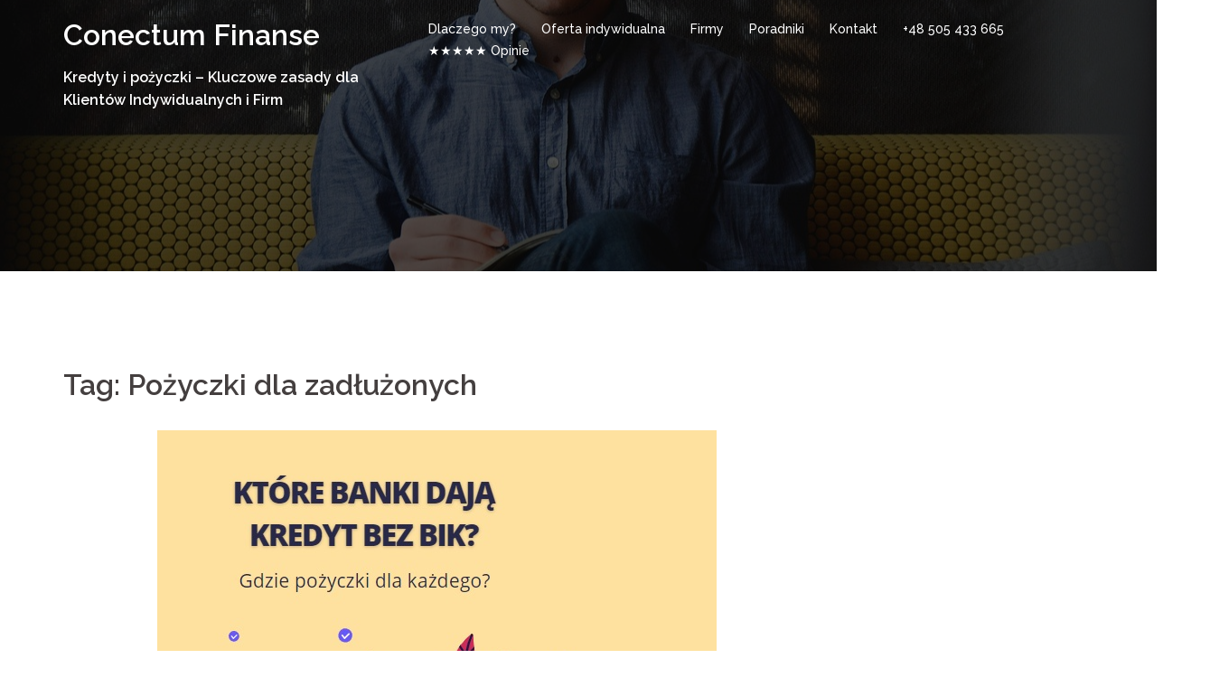

--- FILE ---
content_type: text/html; charset=UTF-8
request_url: https://kredyty-conectum.pl/OPINIE/pozyczki-dla-zadluzonych/
body_size: 44614
content:
<!DOCTYPE html>
<html lang="pl-PL">
<head>
<meta name="google-site-verification" content="kXtbpBGnPcP4WLDQm92Q51f4o1C653AraOcvXpCHPeI" />
<meta charset="UTF-8">
<meta name="viewport" content="width=device-width, initial-scale=1">
<link rel="profile" href="https://gmpg.org/xfn/11">
<link rel="pingback" href="https://kredyty-conectum.pl/xmlrpc.php">

<meta name='robots' content='index, follow, max-image-preview:large, max-snippet:-1, max-video-preview:-1' />

	<!-- This site is optimized with the Yoast SEO plugin v21.3 - https://yoast.com/wordpress/plugins/seo/ -->
	<title>Pożyczki dla zadłużonych - Conectum Finanse</title>
	<link rel="canonical" href="https://kredyty-conectum.pl/OPINIE/pozyczki-dla-zadluzonych/" />
	<meta property="og:locale" content="pl_PL" />
	<meta property="og:type" content="article" />
	<meta property="og:title" content="Pożyczki dla zadłużonych - Conectum Finanse" />
	<meta property="og:url" content="https://kredyty-conectum.pl/OPINIE/pozyczki-dla-zadluzonych/" />
	<meta property="og:site_name" content="Conectum Finanse" />
	<meta name="twitter:card" content="summary_large_image" />
	<meta name="twitter:site" content="@Conectum_PL" />
	<script type="application/ld+json" class="yoast-schema-graph">{"@context":"https://schema.org","@graph":[{"@type":"CollectionPage","@id":"https://kredyty-conectum.pl/OPINIE/pozyczki-dla-zadluzonych/","url":"https://kredyty-conectum.pl/OPINIE/pozyczki-dla-zadluzonych/","name":"Pożyczki dla zadłużonych - Conectum Finanse","isPartOf":{"@id":"https://kredyty-conectum.pl/#website"},"primaryImageOfPage":{"@id":"https://kredyty-conectum.pl/OPINIE/pozyczki-dla-zadluzonych/#primaryimage"},"image":{"@id":"https://kredyty-conectum.pl/OPINIE/pozyczki-dla-zadluzonych/#primaryimage"},"thumbnailUrl":"https://kredyty-conectum.pl/wp-content/uploads/2022/12/które-banki-dają-kredyt-bez-bik.jpg","breadcrumb":{"@id":"https://kredyty-conectum.pl/OPINIE/pozyczki-dla-zadluzonych/#breadcrumb"},"inLanguage":"pl-PL"},{"@type":"ImageObject","inLanguage":"pl-PL","@id":"https://kredyty-conectum.pl/OPINIE/pozyczki-dla-zadluzonych/#primaryimage","url":"https://kredyty-conectum.pl/wp-content/uploads/2022/12/które-banki-dają-kredyt-bez-bik.jpg","contentUrl":"https://kredyty-conectum.pl/wp-content/uploads/2022/12/które-banki-dają-kredyt-bez-bik.jpg","width":619,"height":521,"caption":"Gdzie dają pożyczki każdemu"},{"@type":"BreadcrumbList","@id":"https://kredyty-conectum.pl/OPINIE/pozyczki-dla-zadluzonych/#breadcrumb","itemListElement":[{"@type":"ListItem","position":1,"name":"Strona główna","item":"https://kredyty-conectum.pl/"},{"@type":"ListItem","position":2,"name":"Pożyczki dla zadłużonych"}]},{"@type":"WebSite","@id":"https://kredyty-conectum.pl/#website","url":"https://kredyty-conectum.pl/","name":"Conectum Finanse","description":"Kredyty i pożyczki - Kluczowe zasady dla Klientów Indywidualnych i Firm","publisher":{"@id":"https://kredyty-conectum.pl/#organization"},"potentialAction":[{"@type":"SearchAction","target":{"@type":"EntryPoint","urlTemplate":"https://kredyty-conectum.pl/?s={search_term_string}"},"query-input":"required name=search_term_string"}],"inLanguage":"pl-PL"},{"@type":"Organization","@id":"https://kredyty-conectum.pl/#organization","name":"Conectum Kredyty","url":"https://kredyty-conectum.pl/","logo":{"@type":"ImageObject","inLanguage":"pl-PL","@id":"https://kredyty-conectum.pl/#/schema/logo/image/","url":"https://kredyty-conectum.pl/wp-content/uploads/2015/10/oddluzanie.png","contentUrl":"https://kredyty-conectum.pl/wp-content/uploads/2015/10/oddluzanie.png","width":231,"height":71,"caption":"Conectum Kredyty"},"image":{"@id":"https://kredyty-conectum.pl/#/schema/logo/image/"},"sameAs":["https://www.facebook.com/conectumpl/","https://twitter.com/Conectum_PL","https://www.instagram.com/conectumfinanse/","https://pl.linkedin.com/company/conectum-finanse","https://pl.pinterest.com/conectumoddluzanie/"]}]}</script>
	<!-- / Yoast SEO plugin. -->


<link rel='dns-prefetch' href='//ws.sharethis.com' />
<link rel='dns-prefetch' href='//fonts.googleapis.com' />
<link rel="alternate" type="application/rss+xml" title="Conectum Finanse &raquo; Kanał z wpisami" href="https://kredyty-conectum.pl/feed/" />
<link rel="alternate" type="application/rss+xml" title="Conectum Finanse &raquo; Kanał z komentarzami" href="https://kredyty-conectum.pl/comments/feed/" />
<link rel="alternate" type="application/rss+xml" title="Conectum Finanse &raquo; Kanał z wpisami otagowanymi jako Pożyczki dla zadłużonych" href="https://kredyty-conectum.pl/OPINIE/pozyczki-dla-zadluzonych/feed/" />
<script type="text/javascript">
window._wpemojiSettings = {"baseUrl":"https:\/\/s.w.org\/images\/core\/emoji\/14.0.0\/72x72\/","ext":".png","svgUrl":"https:\/\/s.w.org\/images\/core\/emoji\/14.0.0\/svg\/","svgExt":".svg","source":{"concatemoji":"https:\/\/kredyty-conectum.pl\/wp-includes\/js\/wp-emoji-release.min.js?ver=6.3.1"}};
/*! This file is auto-generated */
!function(i,n){var o,s,e;function c(e){try{var t={supportTests:e,timestamp:(new Date).valueOf()};sessionStorage.setItem(o,JSON.stringify(t))}catch(e){}}function p(e,t,n){e.clearRect(0,0,e.canvas.width,e.canvas.height),e.fillText(t,0,0);var t=new Uint32Array(e.getImageData(0,0,e.canvas.width,e.canvas.height).data),r=(e.clearRect(0,0,e.canvas.width,e.canvas.height),e.fillText(n,0,0),new Uint32Array(e.getImageData(0,0,e.canvas.width,e.canvas.height).data));return t.every(function(e,t){return e===r[t]})}function u(e,t,n){switch(t){case"flag":return n(e,"\ud83c\udff3\ufe0f\u200d\u26a7\ufe0f","\ud83c\udff3\ufe0f\u200b\u26a7\ufe0f")?!1:!n(e,"\ud83c\uddfa\ud83c\uddf3","\ud83c\uddfa\u200b\ud83c\uddf3")&&!n(e,"\ud83c\udff4\udb40\udc67\udb40\udc62\udb40\udc65\udb40\udc6e\udb40\udc67\udb40\udc7f","\ud83c\udff4\u200b\udb40\udc67\u200b\udb40\udc62\u200b\udb40\udc65\u200b\udb40\udc6e\u200b\udb40\udc67\u200b\udb40\udc7f");case"emoji":return!n(e,"\ud83e\udef1\ud83c\udffb\u200d\ud83e\udef2\ud83c\udfff","\ud83e\udef1\ud83c\udffb\u200b\ud83e\udef2\ud83c\udfff")}return!1}function f(e,t,n){var r="undefined"!=typeof WorkerGlobalScope&&self instanceof WorkerGlobalScope?new OffscreenCanvas(300,150):i.createElement("canvas"),a=r.getContext("2d",{willReadFrequently:!0}),o=(a.textBaseline="top",a.font="600 32px Arial",{});return e.forEach(function(e){o[e]=t(a,e,n)}),o}function t(e){var t=i.createElement("script");t.src=e,t.defer=!0,i.head.appendChild(t)}"undefined"!=typeof Promise&&(o="wpEmojiSettingsSupports",s=["flag","emoji"],n.supports={everything:!0,everythingExceptFlag:!0},e=new Promise(function(e){i.addEventListener("DOMContentLoaded",e,{once:!0})}),new Promise(function(t){var n=function(){try{var e=JSON.parse(sessionStorage.getItem(o));if("object"==typeof e&&"number"==typeof e.timestamp&&(new Date).valueOf()<e.timestamp+604800&&"object"==typeof e.supportTests)return e.supportTests}catch(e){}return null}();if(!n){if("undefined"!=typeof Worker&&"undefined"!=typeof OffscreenCanvas&&"undefined"!=typeof URL&&URL.createObjectURL&&"undefined"!=typeof Blob)try{var e="postMessage("+f.toString()+"("+[JSON.stringify(s),u.toString(),p.toString()].join(",")+"));",r=new Blob([e],{type:"text/javascript"}),a=new Worker(URL.createObjectURL(r),{name:"wpTestEmojiSupports"});return void(a.onmessage=function(e){c(n=e.data),a.terminate(),t(n)})}catch(e){}c(n=f(s,u,p))}t(n)}).then(function(e){for(var t in e)n.supports[t]=e[t],n.supports.everything=n.supports.everything&&n.supports[t],"flag"!==t&&(n.supports.everythingExceptFlag=n.supports.everythingExceptFlag&&n.supports[t]);n.supports.everythingExceptFlag=n.supports.everythingExceptFlag&&!n.supports.flag,n.DOMReady=!1,n.readyCallback=function(){n.DOMReady=!0}}).then(function(){return e}).then(function(){var e;n.supports.everything||(n.readyCallback(),(e=n.source||{}).concatemoji?t(e.concatemoji):e.wpemoji&&e.twemoji&&(t(e.twemoji),t(e.wpemoji)))}))}((window,document),window._wpemojiSettings);
</script>
<style type="text/css">
img.wp-smiley,
img.emoji {
	display: inline !important;
	border: none !important;
	box-shadow: none !important;
	height: 1em !important;
	width: 1em !important;
	margin: 0 0.07em !important;
	vertical-align: -0.1em !important;
	background: none !important;
	padding: 0 !important;
}
</style>
	<link rel='stylesheet' id='sydney-bootstrap-css' href='https://kredyty-conectum.pl/wp-content/themes/sydney/css/bootstrap/bootstrap.min.css?ver=1' type='text/css' media='all' />
<link rel='stylesheet' id='wp-block-library-css' href='https://kredyty-conectum.pl/wp-includes/css/dist/block-library/style.min.css?ver=6.3.1' type='text/css' media='all' />
<style id='classic-theme-styles-inline-css' type='text/css'>
/*! This file is auto-generated */
.wp-block-button__link{color:#fff;background-color:#32373c;border-radius:9999px;box-shadow:none;text-decoration:none;padding:calc(.667em + 2px) calc(1.333em + 2px);font-size:1.125em}.wp-block-file__button{background:#32373c;color:#fff;text-decoration:none}
</style>
<style id='global-styles-inline-css' type='text/css'>
body{--wp--preset--color--black: #000000;--wp--preset--color--cyan-bluish-gray: #abb8c3;--wp--preset--color--white: #ffffff;--wp--preset--color--pale-pink: #f78da7;--wp--preset--color--vivid-red: #cf2e2e;--wp--preset--color--luminous-vivid-orange: #ff6900;--wp--preset--color--luminous-vivid-amber: #fcb900;--wp--preset--color--light-green-cyan: #7bdcb5;--wp--preset--color--vivid-green-cyan: #00d084;--wp--preset--color--pale-cyan-blue: #8ed1fc;--wp--preset--color--vivid-cyan-blue: #0693e3;--wp--preset--color--vivid-purple: #9b51e0;--wp--preset--gradient--vivid-cyan-blue-to-vivid-purple: linear-gradient(135deg,rgba(6,147,227,1) 0%,rgb(155,81,224) 100%);--wp--preset--gradient--light-green-cyan-to-vivid-green-cyan: linear-gradient(135deg,rgb(122,220,180) 0%,rgb(0,208,130) 100%);--wp--preset--gradient--luminous-vivid-amber-to-luminous-vivid-orange: linear-gradient(135deg,rgba(252,185,0,1) 0%,rgba(255,105,0,1) 100%);--wp--preset--gradient--luminous-vivid-orange-to-vivid-red: linear-gradient(135deg,rgba(255,105,0,1) 0%,rgb(207,46,46) 100%);--wp--preset--gradient--very-light-gray-to-cyan-bluish-gray: linear-gradient(135deg,rgb(238,238,238) 0%,rgb(169,184,195) 100%);--wp--preset--gradient--cool-to-warm-spectrum: linear-gradient(135deg,rgb(74,234,220) 0%,rgb(151,120,209) 20%,rgb(207,42,186) 40%,rgb(238,44,130) 60%,rgb(251,105,98) 80%,rgb(254,248,76) 100%);--wp--preset--gradient--blush-light-purple: linear-gradient(135deg,rgb(255,206,236) 0%,rgb(152,150,240) 100%);--wp--preset--gradient--blush-bordeaux: linear-gradient(135deg,rgb(254,205,165) 0%,rgb(254,45,45) 50%,rgb(107,0,62) 100%);--wp--preset--gradient--luminous-dusk: linear-gradient(135deg,rgb(255,203,112) 0%,rgb(199,81,192) 50%,rgb(65,88,208) 100%);--wp--preset--gradient--pale-ocean: linear-gradient(135deg,rgb(255,245,203) 0%,rgb(182,227,212) 50%,rgb(51,167,181) 100%);--wp--preset--gradient--electric-grass: linear-gradient(135deg,rgb(202,248,128) 0%,rgb(113,206,126) 100%);--wp--preset--gradient--midnight: linear-gradient(135deg,rgb(2,3,129) 0%,rgb(40,116,252) 100%);--wp--preset--font-size--small: 13px;--wp--preset--font-size--medium: 20px;--wp--preset--font-size--large: 36px;--wp--preset--font-size--x-large: 42px;--wp--preset--spacing--20: 0.44rem;--wp--preset--spacing--30: 0.67rem;--wp--preset--spacing--40: 1rem;--wp--preset--spacing--50: 1.5rem;--wp--preset--spacing--60: 2.25rem;--wp--preset--spacing--70: 3.38rem;--wp--preset--spacing--80: 5.06rem;--wp--preset--shadow--natural: 6px 6px 9px rgba(0, 0, 0, 0.2);--wp--preset--shadow--deep: 12px 12px 50px rgba(0, 0, 0, 0.4);--wp--preset--shadow--sharp: 6px 6px 0px rgba(0, 0, 0, 0.2);--wp--preset--shadow--outlined: 6px 6px 0px -3px rgba(255, 255, 255, 1), 6px 6px rgba(0, 0, 0, 1);--wp--preset--shadow--crisp: 6px 6px 0px rgba(0, 0, 0, 1);}:where(.is-layout-flex){gap: 0.5em;}:where(.is-layout-grid){gap: 0.5em;}body .is-layout-flow > .alignleft{float: left;margin-inline-start: 0;margin-inline-end: 2em;}body .is-layout-flow > .alignright{float: right;margin-inline-start: 2em;margin-inline-end: 0;}body .is-layout-flow > .aligncenter{margin-left: auto !important;margin-right: auto !important;}body .is-layout-constrained > .alignleft{float: left;margin-inline-start: 0;margin-inline-end: 2em;}body .is-layout-constrained > .alignright{float: right;margin-inline-start: 2em;margin-inline-end: 0;}body .is-layout-constrained > .aligncenter{margin-left: auto !important;margin-right: auto !important;}body .is-layout-constrained > :where(:not(.alignleft):not(.alignright):not(.alignfull)){max-width: var(--wp--style--global--content-size);margin-left: auto !important;margin-right: auto !important;}body .is-layout-constrained > .alignwide{max-width: var(--wp--style--global--wide-size);}body .is-layout-flex{display: flex;}body .is-layout-flex{flex-wrap: wrap;align-items: center;}body .is-layout-flex > *{margin: 0;}body .is-layout-grid{display: grid;}body .is-layout-grid > *{margin: 0;}:where(.wp-block-columns.is-layout-flex){gap: 2em;}:where(.wp-block-columns.is-layout-grid){gap: 2em;}:where(.wp-block-post-template.is-layout-flex){gap: 1.25em;}:where(.wp-block-post-template.is-layout-grid){gap: 1.25em;}.has-black-color{color: var(--wp--preset--color--black) !important;}.has-cyan-bluish-gray-color{color: var(--wp--preset--color--cyan-bluish-gray) !important;}.has-white-color{color: var(--wp--preset--color--white) !important;}.has-pale-pink-color{color: var(--wp--preset--color--pale-pink) !important;}.has-vivid-red-color{color: var(--wp--preset--color--vivid-red) !important;}.has-luminous-vivid-orange-color{color: var(--wp--preset--color--luminous-vivid-orange) !important;}.has-luminous-vivid-amber-color{color: var(--wp--preset--color--luminous-vivid-amber) !important;}.has-light-green-cyan-color{color: var(--wp--preset--color--light-green-cyan) !important;}.has-vivid-green-cyan-color{color: var(--wp--preset--color--vivid-green-cyan) !important;}.has-pale-cyan-blue-color{color: var(--wp--preset--color--pale-cyan-blue) !important;}.has-vivid-cyan-blue-color{color: var(--wp--preset--color--vivid-cyan-blue) !important;}.has-vivid-purple-color{color: var(--wp--preset--color--vivid-purple) !important;}.has-black-background-color{background-color: var(--wp--preset--color--black) !important;}.has-cyan-bluish-gray-background-color{background-color: var(--wp--preset--color--cyan-bluish-gray) !important;}.has-white-background-color{background-color: var(--wp--preset--color--white) !important;}.has-pale-pink-background-color{background-color: var(--wp--preset--color--pale-pink) !important;}.has-vivid-red-background-color{background-color: var(--wp--preset--color--vivid-red) !important;}.has-luminous-vivid-orange-background-color{background-color: var(--wp--preset--color--luminous-vivid-orange) !important;}.has-luminous-vivid-amber-background-color{background-color: var(--wp--preset--color--luminous-vivid-amber) !important;}.has-light-green-cyan-background-color{background-color: var(--wp--preset--color--light-green-cyan) !important;}.has-vivid-green-cyan-background-color{background-color: var(--wp--preset--color--vivid-green-cyan) !important;}.has-pale-cyan-blue-background-color{background-color: var(--wp--preset--color--pale-cyan-blue) !important;}.has-vivid-cyan-blue-background-color{background-color: var(--wp--preset--color--vivid-cyan-blue) !important;}.has-vivid-purple-background-color{background-color: var(--wp--preset--color--vivid-purple) !important;}.has-black-border-color{border-color: var(--wp--preset--color--black) !important;}.has-cyan-bluish-gray-border-color{border-color: var(--wp--preset--color--cyan-bluish-gray) !important;}.has-white-border-color{border-color: var(--wp--preset--color--white) !important;}.has-pale-pink-border-color{border-color: var(--wp--preset--color--pale-pink) !important;}.has-vivid-red-border-color{border-color: var(--wp--preset--color--vivid-red) !important;}.has-luminous-vivid-orange-border-color{border-color: var(--wp--preset--color--luminous-vivid-orange) !important;}.has-luminous-vivid-amber-border-color{border-color: var(--wp--preset--color--luminous-vivid-amber) !important;}.has-light-green-cyan-border-color{border-color: var(--wp--preset--color--light-green-cyan) !important;}.has-vivid-green-cyan-border-color{border-color: var(--wp--preset--color--vivid-green-cyan) !important;}.has-pale-cyan-blue-border-color{border-color: var(--wp--preset--color--pale-cyan-blue) !important;}.has-vivid-cyan-blue-border-color{border-color: var(--wp--preset--color--vivid-cyan-blue) !important;}.has-vivid-purple-border-color{border-color: var(--wp--preset--color--vivid-purple) !important;}.has-vivid-cyan-blue-to-vivid-purple-gradient-background{background: var(--wp--preset--gradient--vivid-cyan-blue-to-vivid-purple) !important;}.has-light-green-cyan-to-vivid-green-cyan-gradient-background{background: var(--wp--preset--gradient--light-green-cyan-to-vivid-green-cyan) !important;}.has-luminous-vivid-amber-to-luminous-vivid-orange-gradient-background{background: var(--wp--preset--gradient--luminous-vivid-amber-to-luminous-vivid-orange) !important;}.has-luminous-vivid-orange-to-vivid-red-gradient-background{background: var(--wp--preset--gradient--luminous-vivid-orange-to-vivid-red) !important;}.has-very-light-gray-to-cyan-bluish-gray-gradient-background{background: var(--wp--preset--gradient--very-light-gray-to-cyan-bluish-gray) !important;}.has-cool-to-warm-spectrum-gradient-background{background: var(--wp--preset--gradient--cool-to-warm-spectrum) !important;}.has-blush-light-purple-gradient-background{background: var(--wp--preset--gradient--blush-light-purple) !important;}.has-blush-bordeaux-gradient-background{background: var(--wp--preset--gradient--blush-bordeaux) !important;}.has-luminous-dusk-gradient-background{background: var(--wp--preset--gradient--luminous-dusk) !important;}.has-pale-ocean-gradient-background{background: var(--wp--preset--gradient--pale-ocean) !important;}.has-electric-grass-gradient-background{background: var(--wp--preset--gradient--electric-grass) !important;}.has-midnight-gradient-background{background: var(--wp--preset--gradient--midnight) !important;}.has-small-font-size{font-size: var(--wp--preset--font-size--small) !important;}.has-medium-font-size{font-size: var(--wp--preset--font-size--medium) !important;}.has-large-font-size{font-size: var(--wp--preset--font-size--large) !important;}.has-x-large-font-size{font-size: var(--wp--preset--font-size--x-large) !important;}
.wp-block-navigation a:where(:not(.wp-element-button)){color: inherit;}
:where(.wp-block-post-template.is-layout-flex){gap: 1.25em;}:where(.wp-block-post-template.is-layout-grid){gap: 1.25em;}
:where(.wp-block-columns.is-layout-flex){gap: 2em;}:where(.wp-block-columns.is-layout-grid){gap: 2em;}
.wp-block-pullquote{font-size: 1.5em;line-height: 1.6;}
</style>
<link rel='stylesheet' id='contact-form-7-css' href='https://kredyty-conectum.pl/wp-content/plugins/contact-form-7/includes/css/styles.css?ver=5.2.1' type='text/css' media='all' />
<link rel='stylesheet' id='geotarget-css' href='https://kredyty-conectum.pl/wp-content/plugins/geotargeting/public/css/geotarget-public.css?ver=1.3.6.1' type='text/css' media='all' />
<link rel='stylesheet' id='popupally-style-css' href='https://kredyty-conectum.pl/wp-content/popupally-scripts/1-popupally-style.css?ver=2.1.0.7' type='text/css' media='all' />
<link rel='stylesheet' id='sydney-body-fonts-css' href='//fonts.googleapis.com/css?family=Source+Sans+Pro%3A400%2C400italic%2C600&#038;ver=6.3.1' type='text/css' media='all' />
<link rel='stylesheet' id='sydney-headings-fonts-css' href='//fonts.googleapis.com/css?family=Raleway%3A400%2C500%2C600&#038;ver=6.3.1' type='text/css' media='all' />
<link rel='stylesheet' id='sydney-style-css' href='https://kredyty-conectum.pl/wp-content/themes/sydney/style.css?ver=6.3.1' type='text/css' media='all' />
<style id='sydney-style-inline-css' type='text/css'>
.site-title { font-size:32px; }
.site-description { font-size:16px; }
#mainnav ul li a { font-size:14px; }
h1 { font-size:52px; }
h2 { font-size:42px; }
h3 { font-size:32px; }
h4 { font-size:25px; }
h5 { font-size:20px; }
h6 { font-size:18px; }
body { font-size:14px; }
.header-image { background-size:cover;}
.header-image { height:300px; }
.widget-area .widget_fp_social a,#mainnav ul li a:hover, .sydney_contact_info_widget span, .roll-team .team-content .name,.roll-team .team-item .team-pop .team-social li:hover a,.roll-infomation li.address:before,.roll-infomation li.phone:before,.roll-infomation li.email:before,.roll-testimonials .name,.roll-button.border,.roll-button:hover,.roll-icon-list .icon i,.roll-icon-list .content h3 a:hover,.roll-icon-box.white .content h3 a,.roll-icon-box .icon i,.roll-icon-box .content h3 a:hover,.switcher-container .switcher-icon a:focus,.go-top:hover,.hentry .meta-post a:hover,#mainnav > ul > li > a.active, #mainnav > ul > li > a:hover, button:hover, input[type="button"]:hover, input[type="reset"]:hover, input[type="submit"]:hover, .text-color, .social-menu-widget a, .social-menu-widget a:hover, .archive .team-social li a, a, h1 a, h2 a, h3 a, h4 a, h5 a, h6 a { color:#1e73be}
.project-filter li a.active, .project-filter li a:hover,.preloader .pre-bounce1, .preloader .pre-bounce2,.roll-team .team-item .team-pop,.roll-progress .progress-animate,.roll-socials li a:hover,.roll-project .project-item .project-pop,.roll-project .project-filter li.active,.roll-project .project-filter li:hover,.roll-button.light:hover,.roll-button.border:hover,.roll-button,.roll-icon-box.white .icon,.owl-theme .owl-controls .owl-page.active span,.owl-theme .owl-controls.clickable .owl-page:hover span,.go-top,.bottom .socials li:hover a,.sidebar .widget:before,.blog-pagination ul li.active,.blog-pagination ul li:hover a,.content-area .hentry:after,.text-slider .maintitle:after,.error-wrap #search-submit:hover,#mainnav .sub-menu li:hover > a,#mainnav ul li ul:after, button, input[type="button"], input[type="reset"], input[type="submit"], .panel-grid-cell .widget-title:after { background-color:#1e73be}
.roll-socials li a:hover,.roll-socials li a,.roll-button.light:hover,.roll-button.border,.roll-button,.roll-icon-list .icon,.roll-icon-box .icon,.owl-theme .owl-controls .owl-page span,.comment .comment-detail,.widget-tags .tag-list a:hover,.blog-pagination ul li,.hentry blockquote,.error-wrap #search-submit:hover,textarea:focus,input[type="text"]:focus,input[type="password"]:focus,input[type="datetime"]:focus,input[type="datetime-local"]:focus,input[type="date"]:focus,input[type="month"]:focus,input[type="time"]:focus,input[type="week"]:focus,input[type="number"]:focus,input[type="email"]:focus,input[type="url"]:focus,input[type="search"]:focus,input[type="tel"]:focus,input[type="color"]:focus, button, input[type="button"], input[type="reset"], input[type="submit"], .archive .team-social li a { border-color:#1e73be}
.site-header.float-header { background-color:rgba(30,115,190,0.9);}
@media only screen and (max-width: 991px) { .site-header { background-color:#1e73be;}}
.site-title a, .site-title a:hover { color:#ffffff}
.site-description { color:#ffffff}
#mainnav ul li a, #mainnav ul li::before { color:#ffffff}
#mainnav .sub-menu li a { color:#ffffff}
#mainnav .sub-menu li a { background:#1c1c1c}
.text-slider .maintitle, .text-slider .subtitle { color:#ffffff}
body { color:#767676}
#secondary { background-color:#ffffff}
#secondary, #secondary a, #secondary .widget-title { color:#767676}
.footer-widgets { background-color:#252525}
.site-footer { background-color:#1c1c1c}
.site-footer,.site-footer a { color:#666666}
.overlay { background-color:#000000}
.page-wrap { padding-top:83px;}
.page-wrap { padding-bottom:100px;}

</style>
<link rel='stylesheet' id='sydney-font-awesome-css' href='https://kredyty-conectum.pl/wp-content/themes/sydney/fonts/font-awesome.min.css?ver=6.3.1' type='text/css' media='all' />
<!--[if lte IE 9]>
<link rel='stylesheet' id='sydney-ie9-css' href='https://kredyty-conectum.pl/wp-content/themes/sydney/css/ie9.css?ver=6.3.1' type='text/css' media='all' />
<![endif]-->
<link rel='stylesheet' id='ssp-flexslider-css-css' href='https://kredyty-conectum.pl/wp-content/plugins/simple-slider-ssp/views/ssp_skins/default/lib/flexslider.css?ver=1.4' type='text/css' media='all' />
<script type='text/javascript' src='https://kredyty-conectum.pl/wp-includes/js/jquery/jquery.min.js?ver=3.7.0' id='jquery-core-js'></script>
<script type='text/javascript' src='https://kredyty-conectum.pl/wp-includes/js/jquery/jquery-migrate.min.js?ver=3.4.1' id='jquery-migrate-js'></script>
<script type='text/javascript' src='https://kredyty-conectum.pl/wp-content/plugins/geotargeting/public/js/geotarget-public.js?ver=1.3.6.1' id='geotarget-js'></script>
<script type='text/javascript' src='https://kredyty-conectum.pl/wp-content/plugins/geotargeting/public/js/ddslick.js?ver=1.3.6.1' id='geot-slick-js'></script>
<script type='text/javascript' id='popupally-action-script-js-extra'>
/* <![CDATA[ */
var popupally_action_object = {"popup_param":{"1":{"id":1,"enable-exit-intent-popup":"true","cookie-duration":0,"priority":0,"popup-selector":"#popup-box-gfcr-1","popup-class":"popupally-opened-gfcr-1","cookie-name":"popupally-cookie-1","close-trigger":".popup-click-close-trigger-1"},"2":{"id":2,"cookie-duration":14,"priority":0,"popup-selector":"#popup-box-gfcr-2","popup-class":"popupally-opened-gfcr-2","cookie-name":"popupally-cookie-2","close-trigger":".popup-click-close-trigger-2"}}};
/* ]]> */
</script>
<script type='text/javascript' src='https://kredyty-conectum.pl/wp-content/plugins/popupally/resource/frontend/popup.min.js?ver=2.1.0' id='popupally-action-script-js'></script>
<script id='st_insights_js' type='text/javascript' src='https://ws.sharethis.com/button/st_insights.js?publisher=4d48b7c5-0ae3-43d4-bfbe-3ff8c17a8ae6&#038;product=simpleshare&#038;ver=8.4.6' id='ssba-sharethis-js'></script>
<script type='text/javascript' src='https://kredyty-conectum.pl/wp-content/plugins/simple-slider-ssp/views/ssp_skins/default/lib/jquery.flexslider-min.js?ver=1.4' id='ssp-flexslider-js'></script>
<link rel="https://api.w.org/" href="https://kredyty-conectum.pl/wp-json/" /><link rel="alternate" type="application/json" href="https://kredyty-conectum.pl/wp-json/wp/v2/tags/98" /><link rel="EditURI" type="application/rsd+xml" title="RSD" href="https://kredyty-conectum.pl/xmlrpc.php?rsd" />
<meta name="generator" content="WordPress 6.3.1" />
			<style>
				.sydney-svg-icon {
					display: inline-block;
					width: 16px;
					height: 16px;
					vertical-align: middle;
					line-height: 1;
				}
				.team-item .team-social li .sydney-svg-icon {
					width: 14px;
				}
				.roll-team:not(.style1) .team-item .team-social li .sydney-svg-icon {
					fill: #fff;
				}
				.team-item .team-social li:hover .sydney-svg-icon {
					fill: #000;
				}
				.team_hover_edits .team-social li a .sydney-svg-icon {
					fill: #000;
				}
				.team_hover_edits .team-social li:hover a .sydney-svg-icon {
					fill: #fff;
				}	
				.single-sydney-projects .entry-thumb {
					text-align: left;
				}	

			</style>
			<style type="text/css">
		.header-image {
			background-image: url(https://kredyty-conectum.pl/wp-content/themes/sydney/images/header.jpg);
			display: block;
		}
		@media only screen and (max-width: 1024px) {
			.header-inner {
				display: block;
			}
			.header-image {
				background-image: none;
				height: auto !important;
			}		
		}
	</style>
	<link rel="icon" href="https://kredyty-conectum.pl/wp-content/uploads/2015/10/cropped-logo_conectum-32x32.png" sizes="32x32" />
<link rel="icon" href="https://kredyty-conectum.pl/wp-content/uploads/2015/10/cropped-logo_conectum-192x192.png" sizes="192x192" />
<link rel="apple-touch-icon" href="https://kredyty-conectum.pl/wp-content/uploads/2015/10/cropped-logo_conectum-180x180.png" />
<meta name="msapplication-TileImage" content="https://kredyty-conectum.pl/wp-content/uploads/2015/10/cropped-logo_conectum-270x270.png" />
			<!-- Easy Columns 2.1.1 by Pat Friedl http://www.patrickfriedl.com -->
			<link rel="stylesheet" href="https://kredyty-conectum.pl/wp-content/plugins/easy-columns/css/easy-columns.css" type="text/css" media="screen, projection" />
			<script>
document.addEventListener( 'wpcf7mailsent', function( event ) {
    location = 'https://kredyty-conectum.pl/dziekujemy/';
}, false );
</script>
<!-- Global site tag (gtag.js) - Google Analytics -->
<script async src="https://www.googletagmanager.com/gtag/js?id=UA-130953599-1"></script>
<script>
  window.dataLayer = window.dataLayer || [];
  function gtag(){dataLayer.push(arguments);}
  gtag('js', new Date());

  gtag('config', 'UA-130953599-1');
</script>

<script async src="https://www.googletagmanager.com/gtag/js?id=AW-801210631"></script>
<script>
  window.dataLayer = window.dataLayer || [];
  function gtag(){dataLayer.push(arguments);}
  gtag('js', new Date());

  gtag('config', 'AW-801210631');
</script>

<script defer type="application/ld+json">
{
  "@context" : "https://schema.org/",
  "@type": "EmployerAggregateRating",
  "itemReviewed": {
    "@type": "Organization",
    "name" : "Kredyty gotówkowe, hipoteczne, pożyczki prywatne Conectum • Conectum.pl",
    "sameAs" : "https://kredyty-conectum.pl"
  },
  "ratingValue": 4.7",
  "bestRating": "5",
  "worstRating": "1",
  "ratingCount" : "4351"
}</script>

<script defer type="application/ld+json">{
"@context": "http://schema.org",
"@type": "Service",
"name": "Kredyty gotówkowe, hipoteczne, pożyczki prywatne Conectum • Conectum.pl",
"serviceType": "Agencja kredytowa",
"category": "Doradca kredytowy"
}</script>

<script defer type="application/ld+json">{
"@context": "https://schema.org/",
"@type": "CreativeWorkSeries",
"name": "Agencja kredytowa",
"aggregateRating": {
"@type": "AggregateRating",
"ratingValue": "4.7",
"bestRating": "5",
"ratingCount": "4351"
}
}</script>

	
<script type="application/ld+json">
{
  "@context": "http://schema.org",
  "@type": "Organization",
  "name": "Conectum Finanse sp. z o.o.",
  "url": "https://conectum.pl",
  "sameAs": [
    "https://www.facebook.com/conectumpl",
    "https://www.twitter.com/Conectum_PL"",
    "https://www.linkedin.com/company/conectum-finanse-http-conectum-pl-",
    "https://conectumfinanse.pl",
	"https://kredyty-conectum.pl",
  ]
}
{
  "@context": "https://schema.org",
  "@type": "Organization",
  "url": "https://conectum.pl",
  "logo": "https://conectum.pl/wp-content/uploads/2014/12/logo_conectum1.png"
}
</script>
<script type="application/ld+json">
{
    "@context": "https://schema.org",
    "@type": "Corporation",
    "name": "Conectum Kredyty",
    "url": "http://conectum.pl",
    "sameAs": ["https://twitter.com/Conectum_PL","https://www.facebook.com/ConectumPL/","https://www.linkedin.com/company/conectum-finanse-http-conectum-pl-?trk=ppro_cprof"],
    "location": {
        "@type": "Place",
        "name": "Conectum Kredyty",
        "url": "http://conectum.pl",
        "sameAs": ["https://twitter.com/Conectum_PL","https://www.facebook.com/ConectumPL/","https://www.linkedin.com/company/conectum-finanse-http-conectum-pl-?trk=ppro_cprof"] 
    } 
}
</script>
	
</head>

<body data-rsssl=1 class="archive tag tag-pozyczki-dla-zadluzonych tag-98">
<div class="preloader">
    <div class="spinner">
        <div class="pre-bounce1"></div>
        <div class="pre-bounce2"></div>
    </div>
</div>	
<div id="page" class="hfeed site">
	<a class="skip-link screen-reader-text" href="#content">Skip to content</a>

	<header id="masthead" class="site-header" role="banner">
		<div class="header-wrap">
            <div class="container">
                <div class="row">
				<div class="col-md-4 col-sm-8 col-xs-12">
		        					<h1 class="site-title"><a href="https://kredyty-conectum.pl/" rel="home">Conectum Finanse</a></h1>
					<h2 class="site-description">Kredyty i pożyczki &#8211; Kluczowe zasady dla Klientów Indywidualnych i Firm</h2>	        
		        				</div>
				<div class="col-md-8 col-sm-4 col-xs-12">
					<div class="btn-menu"></div>
					<nav id="mainnav" class="mainnav" role="navigation">
						<div class="menu-glowne-container"><ul id="menu-glowne" class="menu"><li id="menu-item-27" class="menu-item menu-item-type-post_type menu-item-object-page menu-item-home menu-item-27"><a href="https://kredyty-conectum.pl/">Dlaczego my?</a></li>
<li id="menu-item-22" class="menu-item menu-item-type-post_type menu-item-object-page menu-item-has-children menu-item-22"><a href="https://kredyty-conectum.pl/indywidualni/">Oferta indywidualna</a>
<ul class="sub-menu">
	<li id="menu-item-23" class="menu-item menu-item-type-post_type menu-item-object-page menu-item-23"><a href="https://kredyty-conectum.pl/indywidualni/kredyty-i-pozyczki/">Kredyty i pożyczki</a></li>
</ul>
</li>
<li id="menu-item-20" class="menu-item menu-item-type-post_type menu-item-object-page menu-item-has-children menu-item-20"><a href="https://kredyty-conectum.pl/dla-firm/">Firmy</a>
<ul class="sub-menu">
	<li id="menu-item-58" class="menu-item menu-item-type-post_type menu-item-object-page menu-item-58"><a href="https://kredyty-conectum.pl/dla-firm/kredyty-dla-firm/">Kredyty dla firm</a></li>
</ul>
</li>
<li id="menu-item-24" class="menu-item menu-item-type-post_type menu-item-object-page current_page_parent menu-item-24"><a href="https://kredyty-conectum.pl/poradniki/">Poradniki</a></li>
<li id="menu-item-21" class="menu-item menu-item-type-post_type menu-item-object-page menu-item-has-children menu-item-21"><a href="https://kredyty-conectum.pl/kontakt/">Kontakt</a>
<ul class="sub-menu">
	<li id="menu-item-47" class="menu-item menu-item-type-custom menu-item-object-custom menu-item-47"><a href="#">+48 505 433 665</a></li>
	<li id="menu-item-48" class="menu-item menu-item-type-custom menu-item-object-custom menu-item-48"><a href="mailto:kredyty@conectum.pl">kredyty@conectum.pl</a></li>
</ul>
</li>
<li id="menu-item-321" class="menu-item menu-item-type-custom menu-item-object-custom menu-item-321"><a href="tel:+48505433665">+48 505 433 665</a></li>
<li id="menu-item-678" class="menu-item menu-item-type-custom menu-item-object-custom menu-item-678"><a href="https://kredyty-conectum.pl/kontakt/">★★★★★ Opinie</a></li>
</ul></div>					</nav><!-- #site-navigation -->
				</div>
				</div>
			</div>
		</div>
		<script>
  (function(i,s,o,g,r,a,m){i['GoogleAnalyticsObject']=r;i[r]=i[r]||function(){
  (i[r].q=i[r].q||[]).push(arguments)},i[r].l=1*new Date();a=s.createElement(o),
  m=s.getElementsByTagName(o)[0];a.async=1;a.src=g;m.parentNode.insertBefore(a,m)
  })(window,document,'script','https://www.google-analytics.com/analytics.js','ga');

  ga('create', 'UA-68919739-1', 'auto');
  ga('send', 'pageview');

</script>

<script>
!function(f,b,e,v,n,t,s){if(f.fbq)return;n=f.fbq=function(){n.callMethod?
n.callMethod.apply(n,arguments):n.queue.push(arguments)};if(!f._fbq)f._fbq=n;
n.push=n;n.loaded=!0;n.version='2.0';n.queue=[];t=b.createElement(e);t.async=!0;
t.src=v;s=b.getElementsByTagName(e)[0];s.parentNode.insertBefore(t,s)}(window,
document,'script','https://connect.facebook.net/en_US/fbevents.js');
fbq('init', '228125487650767'); // Insert your pixel ID here.
fbq('track', 'PageView');
</script>
<noscript><img height="1" width="1" style="display:none"
src="https://www.facebook.com/tr?id=228125487650767&ev=PageView&noscript=1"
/></noscript>
<script type="text/javascript">
/* <![CDATA[ */
var google_conversion_id = 957322428;
var google_conversion_language = "en";
var google_conversion_format = "3";
var google_conversion_color = "ffffff";
var google_conversion_label = "zf-ACIrQ1nEQvKm-yAM";
var google_conversion_value = 1.00;
var google_conversion_currency = "PLN";
var google_remarketing_only = false;
/* ]]> */
</script>
<script type="text/javascript" src="//www.googleadservices.com/pagead/conversion.js">
</script>
<noscript>
<div style="display:inline;">
<img height="1" width="1" style="border-style:none;" alt="" src="//www.googleadservices.com/pagead/conversion/957322428/?value=1.00&amp;currency_code=PLN&amp;label=zf-ACIrQ1nEQvKm-yAM&amp;guid=ON&amp;script=0"/>
</div>
</noscript>
	</header><!-- #masthead -->
	
	<div class="header-image">
		<div class="overlay"></div>		<img class="header-inner" src="https://kredyty-conectum.pl/wp-content/themes/sydney/images/header.jpg" width="1920" alt="Conectum Finanse">
	</div>

	<div id="content" class="page-wrap">
		<div class="container content-wrapper">
			<div class="row">	
	<div id="primary" class="content-area col-md-9 classic">
		<main id="main" class="post-wrap" role="main">

		
			<header class="page-header">
				<h3 class="archive-title">Tag: <span>Pożyczki dla zadłużonych</span></h3>			</header><!-- .page-header -->

			<div class="posts-layout">
			
				
<article id="post-591" class="post-591 post type-post status-publish format-standard has-post-thumbnail hentry category-kredyty-gotowkowe tag-gdzie-daja-pozyczki-kazdemu tag-kredyty-bez-bik tag-pozyczki-dla-zadluzonych">

			<div class="entry-thumb">
			<a href="https://kredyty-conectum.pl/kredyty/forum/kredyty-gotowkowe/gdzie-daja-pozyczki-kazdemu-kredyty-bez-bik/" title="Gdzie dają pożyczki każdemu? Kredyty bez BIK."><img width="619" height="521" src="https://kredyty-conectum.pl/wp-content/uploads/2022/12/które-banki-dają-kredyt-bez-bik.jpg" class="attachment-sydney-large-thumb size-sydney-large-thumb wp-post-image" alt="Gdzie dają pożyczki każdemu" decoding="async" fetchpriority="high" srcset="https://kredyty-conectum.pl/wp-content/uploads/2022/12/które-banki-dają-kredyt-bez-bik.jpg 619w, https://kredyty-conectum.pl/wp-content/uploads/2022/12/które-banki-dają-kredyt-bez-bik-200x168.jpg 200w, https://kredyty-conectum.pl/wp-content/uploads/2022/12/które-banki-dają-kredyt-bez-bik-230x194.jpg 230w, https://kredyty-conectum.pl/wp-content/uploads/2022/12/które-banki-dają-kredyt-bez-bik-350x295.jpg 350w, https://kredyty-conectum.pl/wp-content/uploads/2022/12/które-banki-dają-kredyt-bez-bik-480x404.jpg 480w" sizes="(max-width: 619px) 100vw, 619px" /></a>
		</div>
	
	<header class="entry-header">
		<h2 class="title-post"><a href="https://kredyty-conectum.pl/kredyty/forum/kredyty-gotowkowe/gdzie-daja-pozyczki-kazdemu-kredyty-bez-bik/" rel="bookmark">Gdzie dają pożyczki każdemu? Kredyty bez BIK.</a></h2>
				<div class="meta-post">
			<span class="posted-on">Posted on <a href="https://kredyty-conectum.pl/kredyty/forum/kredyty-gotowkowe/gdzie-daja-pozyczki-kazdemu-kredyty-bez-bik/" rel="bookmark"><time class="entry-date published" datetime="2024-01-23T13:36:00+00:00">23 stycznia 2024</time><time class="updated" datetime="2024-01-25T07:49:11+00:00">25 stycznia 2024</time></a></span><span class="byline"> <span class="author vcard"><a class="url fn n" href="https://kredyty-conectum.pl/kredyty/author/dzial-kredytowy/">Dzial Kredytowy</a></span></span><span class="cat-links">Posted in <a href="https://kredyty-conectum.pl/FORUM/forum/kredyty-gotowkowe/" rel="category tag">Kredyty gotówkowe</a></span>		</div><!-- .entry-meta -->
			</header><!-- .entry-header -->

	<div class="entry-post">
					
<p><strong>Gdzie dają pożyczki każdemu bez BIK? Kredyt bez BIK, to rodzaj kredytu, który jest przeznaczony dla osób posiadających już zadłużenie i trudności z jego spłatą. Celem takiego kredytu jest zazwyczaj zmniejszenie obciążenia finansowego poprzez refinansowanie istniejących zobowiązań w ramach jednej, niższej raty.</strong></p>



<p>Jeśli zastanawiasz się nad skorzystaniem z tego rodzaju kredytu i które banki dają <a href="https://kredyty-conectum.pl/kredyty/pozyczki-prywatne/szybkie-pozyczki-bez-bik-i-krd-przez-internet/">kredyt bez BIK</a>, warto porozmawiać o tym ze swoim bankiem lub zaufać doradcy finansowemu, który pomoże Ci wybrać najlepszą opcję.</p>



<h2 class="wp-block-heading">Czym jest zdolność kredytowa i jak to działa?</h2>



<p><strong>Zdolność kredytowa to pojęcie określające zdolność osoby do spłacania kredytu. Banki i inne instytucje finansowe biorą pod uwagę różne czynniki, takie jak dochody, wydatki, historia kredytowa i wiele innych, aby ocenić, czy dana osoba jest wiarygodnym kredytobiorcą.</strong></p>



<p>Dzięki tej ocenie bank może określić, ile pieniędzy może przyznać danej osobie w formie kredytu, oraz jakie będą warunki spłaty tego kredytu. Zdolność kredytowa jest ważnym czynnikiem, który wpływa na <a href="https://kredyty-conectum.pl/kredyty/oddluzanie/porozumienie-bank/">decyzję banku o przyznaniu kredytu</a>.</p>



<h2 class="wp-block-heading">Czym jest Biuro Informacji Kredytowej i jakie są jego cele?</h2>



<p>Celem powstania Biura Informacji Kredytowej było zwiększenie bezpieczeństwa obrotu pieniężnego, jak również zminimalizowanie ryzyka kredytowego.</p>



<p>W 1991 roku przy Związku Banków Polskich powstał pierwszy w Polsce system wymiany informacji dotyczących zobowiązań kredytobiorców pod nazwą „Bankowy rejestr klientów czasowo niewywiązujących się z zobowiązań”.</p>



<p><strong>W latach 1996 i 1997 z inicjatywy takich banków, jak: PKO BP, PBK SA, BGŻ SA, PEKAO SA i Bank Pocztowy SA rozpoczęły się prace przygotowawcze mające na celu powołanie Biura Informacji Kredytowej. W październiku 1997 roku odbyło się zgromadzenie założycielskie akcjonariuszy Biura Informacji Kredytowej SA powołane przez banki i Związek Banków Polskich.</strong></p>



<p>W lutym 2001 do BIK wpłynęła pierwsza pula informacji i pierwsze zapytania. Pod koniec pierwszego kwartału 2006 BIK rozpoczął udostępnianie swoich raportów klientom indywidualnym na życzenie.</p>



<h2 class="wp-block-heading">Biura Informacji Gospodarczej – co to jest i po co powstały?</h2>



<p>Biuro Informacji Gospodarczej (BIG) to polskie firmy świadczące usługi w zakresie informacji kredytowej i zarządzania ryzykiem. Firmy gromadzą i przetwarzają dane dotyczące sytuacji finansowej i zdolności kredytowej podmiotów gospodarczych i osób fizycznych w Polsce.</p>



<p><strong>Informacje te są następnie udostępniane bankom, instytucjom finansowym i innym firmom, aby pomóc im w podejmowaniu świadomych decyzji kredytowych. BIG oferuje również szereg usług, które pomagają firmom poprawić ich ratingi kredytowe i zarządzać ryzykiem finansowym.</strong></p>



<p>Pierwsze polskie biuro informacji gospodarczej rozpoczęło działalność w sierpniu 2003 roku pod nazwą Krajowy Rejestr Długów Biuro Informacji Gospodarczej SA. Podstawą prawną było uchwalenie Ustawy o udostępnianiu informacji gospodarczych.</p>



<p>W 2010 roku weszła w życie Ustawa o udostępnianiu informacji gospodarczej i wymianie danych gospodarczych. <strong>Można wymienić kilka przesłanek, które miały wpływ na powstanie biur informacji gospodarczych:</strong></p>



<p>&#8211; narastający problem niewypłacalności firm,</p>



<p>&#8211; coraz większa liczba bankructw,</p>



<p>&#8211; czarna lista dłużników w Internecie,</p>



<p>&#8211; doświadczenie krajów kapitalistycznych</p>



<p>Gdzie dostanę kredyt bez zdolności kredytowej?</p>



<p><strong>Istnieją instytucje pozabankowe, w których dostaniesz pożyczkę bez zdolności kredytowej. Obecnie są to: Smartney, SuperGrosz, Conectum Finanse (pośrednik finansowy), Skonsolidujemy.pl (pożyczki konsolidacyjne), Actius.pl (pożyczki pod zastaw nieruchomości).</strong></p>



<p>Według danych udostępnionych przez rejestry dłużników w Polsce, ponad 17% Polaków ma zobowiązania przekraczające 50% ich dochodów.</p>



<p><strong>Jest to granica, powyżej której tracą oni zdolność do spłacania należności. Jeszcze kilkanaście lat temu nie istniała w Polsce instytucja, która gromadziłaby informacje dotyczące zobowiązań kredytobiorców.</strong></p>



<p>Prowadziło to do nadmiernego zadłużania się i zwiększenia ryzyka kredytowego. Banki i instytucje pozabankowe nie miały dostępu do informacji, czy ich potencjalni klienci nie mają już innych zobowiązań finansowych, oraz jak wygląda ich spłata.</p>



<p><strong>Obecnie współpraca przedsiębiorców, instytucji i konsumentów z biurami informacji gospodarczej przynosi wiele korzyści:</strong></p>



<p>&#8211; spadek liczby dłużników,</p>



<p>&#8211; spadek wartości zaległych wierzytelności,</p>



<p>&#8211; poprawę płynności finansowej,</p>



<p>&#8211; unikanie zatorów płatniczych,</p>



<p>&#8211; obniżanie kosztów finansowania działalności,</p>



<p>&#8211; ograniczenie ryzyka znacznych strat finansowych,</p>



<p>&#8211; możliwość potwierdzenia własnej wiarygodności.</p>



<p>Polskie społeczeństwo zadłuża się bardzo szybko i skutkuje to coraz częstszymi <a href="https://kredyty-conectum.pl/kredyty/pozyczki-prywatne/pozyczki-bez-baz-bik/">trudnościami z terminową spłatą zobowiązań</a>. Rozwój systemów informacji kredytowej i gospodarczej oraz ich efektywne funkcjonowanie w praktyce pozwoli na ograniczenie tego zjawiska.</p>



<p><strong>Trudno jest uzyskać kredyt bez zdolności kredytowej, ponieważ zdolność kredytowa jest jednym z głównych czynników, które banki biorą pod uwagę przy decyzji o przyznaniu kredytu. Jeśli masz trudności z uzyskaniem kredytu z powodu niskiej zdolności kredytowej, możesz spróbować znaleźć inne rozwiązania, takie jak pożyczki pozabankowe lub kredyty gotówkowe udzielane przez niektóre firmy.</strong></p>



<p>Warto jednak pamiętać, że tego typu kredyty często są droższe i mogą wiązać się z wysokimi odsetkami i dodatkowymi opłatami, dlatego przed podjęciem ostatecznej decyzji warto dokładnie zapoznać się z warunkami kredytu i porównać je z innymi ofertami dostępnymi na rynku.</p>



<h2 class="wp-block-heading">Jaki bank udzieli mi kredytu ze złą historią? Jak działa BIK?</h2>



<p>BIK (Biuro Informacji Kredytowej) to instytucja, która zbiera i przechowuje informacje na temat historii kredytowej osób fizycznych i firm. Banki i inne instytucje finansowe sprawdzają informacje zawarte w BIK przy decyzji o przyznaniu kredytu, dlatego pozytywna historia kredytowa jest ważnym czynnikiem wpływającym na decyzję o przyznaniu kredytu.</p>



<p><strong>Niektóre banki oferują pożyczki bez sprawdzania BIK, jednak należy pamiętać, że tego typu pożyczki często wiążą się z wyższymi kosztami i mogą być udzielane tylko osobom z dobrą historią kredytową lub posiadającym zabezpieczenie w postaci np. nieruchomości.</strong></p>



<p>Jeśli zastanawiasz się nad skorzystaniem z pożyczki bez BIK, warto porównać oferty różnych banków i zasięgnąć porady doradcy finansowego, aby wybrać najkorzystniejszą ofertę.</p>



<p>BIK działa jak rodzaj bazy danych, w której zawarte są informacje dotyczące m.in. wniosków o kredyt, historii spłaty kredytów i pożyczek oraz informacji o ewentualnych zaległościach.</p>



<p>Informacje zawarte w BIK są dostępne dla banków i innych instytucji finansowych, które mogą je wykorzystać przy decyzji o przyznaniu kredytu. Dzięki temu banki mogą ocenić ryzyko związane z udzieleniem kredytu danej osobie lub firmie.</p>



<p>Osoby fizyczne mogą również samodzielnie sprawdzić swoją historię kredytową w BIK, za pomocą specjalnego raportu, który można uzyskać za opłatą na stronie internetowej BIK. Dzięki temu mogą one sprawdzić, czy w BIK znajdują się jakieś błędy lub nieaktualne informacje i zgłosić je do BIK w celu ich poprawienia.</p>


<div class="wp-block-image">
<figure class="aligncenter size-large is-resized"><img decoding="async" src="https://conectumfinanse.pl/wp-content/uploads/2022/12/kredyty-dla-zadluzonych.jpg" alt="" class="wp-image-193750" style="width:452px;height:597px" width="452" height="597" /></figure></div>


<h2 class="wp-block-heading">Kto udzieli pożyczki ze złą historią kredytową:</h2>



<p>&#8211; instytucje pozabankowe</p>



<p>&#8211; chwilówki</p>



<p>&#8211; prywatni inwestorzy</p>



<p>&#8211; pożyczkodawcy pod zastaw nieruchomości</p>



<p><strong>&gt;&gt; Przeczytaj także: <a href="https://kredyty-conectum.pl/kredyty/pozyczki-prywatne/trudne-pozyczki-dla-zadluzonych-online/">Kto udziela pożyczek bez baz? </a></strong></p>



<h2 class="wp-block-heading">Gdzie pożyczyć pieniądze bez zdolności kredytowej (porady z forum)?</h2>



<p><strong>Jeśli masz problem z uzyskaniem kredytu ze względu na brak zdolności kredytowej, istnieją pewne opcje, które możesz rozważyć. Oto kilka pomysłów:</strong></p>



<ol type="1">
<li>Poproś rodzinę lub znajomych o pożyczkę. Może być to dobre rozwiązanie, jeśli potrzebujesz niewielkiej kwoty pieniędzy na krótki okres czasu.</li>



<li>Poszukaj pożyczek społecznościowych lub pożyczek od osób prywatnych. Wiele osób oferuje pożyczki na lepszych warunkach niż banki, ale pamiętaj, że tego typu pożyczki mogą być ryzykowne.</li>



<li>Skontaktuj się z organizacjami non-profit lub instytucjami rządowymi, które mogą oferować <a href="https://kredyty-conectum.pl/kredyty/pozyczki-prywatne/pozyczki-dla-zadluzonych/">pomoc finansową dla zadłużonych</a> dla osób w trudnej sytuacji.</li>



<li>Zastanów się nad zaciągnięciem pożyczki z gwarancją kredytową. Wiele banków oferuje pożyczki z gwarancją kredytową, co oznacza, że ​​gwarantują one spłatę pożyczki, jeśli nie jesteś w stanie jej spłacić.</li>



<li>Spróbuj znaleźć pożyczkodawcę, który oferuje pożyczki dla osób bez zdolności kredytowej. Niektórzy pożyczkodawcy oferują pożyczki dla osób z trudną sytuacją finansową, ale pamiętaj, że takie pożyczki mogą mieć bardzo wysokie oprocentowanie i mogą być bardzo kosztowne.</li>
</ol>



<p>Jeśli zdecydujesz się na zaciągnięcie pożyczki, upewnij się, że rozważyłeś wszystkie dostępne opcje i że wybrałeś najlepszą możliwą ofertę. Pamiętaj też, że zawsze istnieje ryzyko, że nie będziesz w stanie spłacić takiej pożyczki. <a href="https://conectumfinanse.pl/najlepsze-firmy-oddluzeniowe-top-5-firm-oddluzeniowych-w-polsce/">Firmy oddłużeniowe – jak działają i ranking.</a></p>



<p>W bankach nie jest możliwe pożyczenie pieniędzy bez zdolności kredytowej, ponieważ zdolność kredytowa jest jednym z kluczowych czynników, które banki i inne instytucje finansowe biorą pod uwagę przy udzielaniu pożyczek.</p>



<p>Osoby bez zdolności kredytowej mogą mieć trudności z uzyskaniem pożyczki w tradycyjnym banku lub instytucji finansowej. Jednym z rozwiązań może być skorzystanie z pomocy bliskich lub znajomych, ale należy pamiętać, że takie <a href="https://conectumfinanse.pl/konsolidacja-chwilowek-przez-internet/">pożyczki powinny być uregulowane w formie pisemnej</a>, aby uniknąć nieporozumień w przyszłości.</p>



<h2 class="wp-block-heading">Kredyt dla zadłużonych – gdzie 100% przyznawalności?</h2>



<p><strong>Jeśli jesteś zadłużony, możesz mieć trudności z uzyskaniem kredytu dla zadłużonych w tradycyjnym banku lub instytucji finansowej. Zadłużenie jest jednym z czynników, które banki biorą pod uwagę przy ocenie zdolności kredytowej klienta, dlatego osoby z dużym zadłużeniem mogą mieć trudności z uzyskaniem kredytu.</strong></p>



<p>Jednakże istnieją też specjalne oferty kredytów dla osób zadłużonych, które umożliwiają <a href="https://kredyty-conectum.pl/kredyty/pozyczki-prywatne/pozyczki-dla-zadluzonych/">uzyskanie kredytu dla zadłużonych</a>.</p>



<p>Nie istnieją pożyczki z 100% przyznawalnością. Każdy wniosek o pożyczkę jest rozpatrywany indywidualnie przez instytucję finansową i nawet jeśli oferuje ona wysoką przyznawalność, to nie oznacza to, że każdy wniosek zostanie rozpatrzony pozytywnie.</p>



<p>Przy ocenie wniosku o pożyczkę brane są pod uwagę takie czynniki jak zdolność kredytowa, historia kredytowa, dochody i zobowiązania finansowe wnioskodawcy. Ważne jest, aby przed złożeniem wniosku o pożyczkę dokładnie zapoznać się z warunkami oferowanymi przez instytucję finansową i upewnić się, że spełnia się wymagania, które są niezbędne do uzyskania lub <a href="https://kredyty-conectum.pl/kredyty/oddluzanie/na-czym-polega/">oddłużenia pożyczki</a>.</p>



<p><strong>Poniżej przedstawiamy ranking pożyczek, które mają jedną z większych przyznawalności na rynku</strong>:</p>



<figure class="wp-block-table is-style-stripes"><table><tbody><tr><td class="has-text-align-center" data-align="center"><strong>Firma</strong></td><td class="has-text-align-center" data-align="center"><strong>Kwota</strong></td><td class="has-text-align-center" data-align="center"><strong>Złożone wnioski</strong></td><td><strong>Aplikuj</strong></td><td class="has-text-align-center" data-align="center"><strong>Opinie</strong></td><td class="has-text-align-center" data-align="center"><strong>Przyznawalność</strong></td><td class="has-text-align-center" data-align="center"><strong>Szczegóły</strong></td></tr><tr><td class="has-text-align-center" data-align="center">Pożyczka Plus</td><td class="has-text-align-center" data-align="center">do 3000 zł</td><td class="has-text-align-center" data-align="center">2321</td><td><a href="https://sos-finanse.produktyfinansowe.pl/e/lead/981?source=lt" data-type="URL" data-id="https://sos-finanse.produktyfinansowe.pl/e/lead/981?source=lt">Złóż wniosek</a></td><td class="has-text-align-center" data-align="center">4,71/5</td><td class="has-text-align-center" data-align="center">51%</td><td class="has-text-align-center" data-align="center"><a href="https://sos-finanse.produktyfinansowe.pl/e/lead/981?source=lt" data-type="URL" data-id="https://sos-finanse.produktyfinansowe.pl/e/lead/981?source=lt">Szczegóły</a></td></tr><tr><td class="has-text-align-center" data-align="center">Wonga</td><td class="has-text-align-center" data-align="center">do 6000 zł</td><td class="has-text-align-center" data-align="center">1989</td><td><a href="https://sos-finanse.produktyfinansowe.pl/e/lead/903?source=lt" data-type="URL" data-id="https://sos-finanse.produktyfinansowe.pl/e/lead/903?source=lt">Złóż wniosek</a></td><td class="has-text-align-center" data-align="center">4,8/5</td><td class="has-text-align-center" data-align="center">49%</td><td class="has-text-align-center" data-align="center"><a href="https://sos-finanse.produktyfinansowe.pl/e/lead/903?source=lt" data-type="URL" data-id="https://sos-finanse.produktyfinansowe.pl/e/lead/903?source=lt">Szczegóły</a></td></tr><tr><td class="has-text-align-center" data-align="center">NetGotówka</td><td class="has-text-align-center" data-align="center">do 3500 zł</td><td class="has-text-align-center" data-align="center">1902</td><td><a href="https://sos-finanse.produktyfinansowe.pl/e/lead/1151?source=lt" data-type="URL" data-id="https://sos-finanse.produktyfinansowe.pl/e/lead/1151?source=lt">Złóż wniosek</a></td><td class="has-text-align-center" data-align="center">4,67/5</td><td class="has-text-align-center" data-align="center">41%</td><td class="has-text-align-center" data-align="center"><a href="https://sos-finanse.produktyfinansowe.pl/e/lead/1151?source=lt" data-type="URL" data-id="https://sos-finanse.produktyfinansowe.pl/e/lead/1151?source=lt">Szczegóły</a></td></tr><tr><td class="has-text-align-center" data-align="center">Smart Pożyczka</td><td class="has-text-align-center" data-align="center">do 3000 zł</td><td class="has-text-align-center" data-align="center">1652</td><td><a href="https://sos-finanse.produktyfinansowe.pl/e/lead/1193?source=lt" data-type="URL" data-id="https://sos-finanse.produktyfinansowe.pl/e/lead/1193?source=lt">Złóż wniosek</a></td><td class="has-text-align-center" data-align="center">4,6/5</td><td class="has-text-align-center" data-align="center">40%</td><td class="has-text-align-center" data-align="center"><a href="https://sos-finanse.produktyfinansowe.pl/e/lead/1193?source=lt" data-type="URL" data-id="https://sos-finanse.produktyfinansowe.pl/e/lead/1193?source=lt">Szczegóły</a></td></tr><tr><td class="has-text-align-center" data-align="center">Finbo</td><td class="has-text-align-center" data-align="center">do 15000 zł</td><td class="has-text-align-center" data-align="center">1599</td><td><a href="https://sos-finanse.produktyfinansowe.pl/e/lead/2050?source=lt" data-type="URL" data-id="https://sos-finanse.produktyfinansowe.pl/e/lead/2050?source=lt">Złóż wniosek</a></td><td class="has-text-align-center" data-align="center">4,5/5</td><td class="has-text-align-center" data-align="center">40%</td><td class="has-text-align-center" data-align="center"><a href="https://sos-finanse.produktyfinansowe.pl/e/lead/2050?source=lt" target="_blank" rel="noreferrer noopener" data-type="URL" data-id="https://sos-finanse.produktyfinansowe.pl/e/lead/2050?source=lt">Szczegóły</a></td></tr><tr><td class="has-text-align-center" data-align="center">Smartney</td><td class="has-text-align-center" data-align="center">do 60000 zł</td><td class="has-text-align-center" data-align="center">1543</td><td><a href="https://sos-finanse.produktyfinansowe.pl/e/lead/2198?source=lt" data-type="URL" data-id="https://sos-finanse.produktyfinansowe.pl/e/lead/2198?source=lt">Złóż wniosek</a></td><td class="has-text-align-center" data-align="center">4,4/5</td><td class="has-text-align-center" data-align="center">38%</td><td class="has-text-align-center" data-align="center"><a href="https://sos-finanse.produktyfinansowe.pl/e/lead/2198?source=lt" target="_blank" rel="noreferrer noopener" data-type="URL" data-id="https://sos-finanse.produktyfinansowe.pl/e/lead/2198?source=lt">Szczegóły</a></td></tr><tr><td class="has-text-align-center" data-align="center">Miloan</td><td class="has-text-align-center" data-align="center">do 3000 zł</td><td class="has-text-align-center" data-align="center">1505</td><td><a href="https://sos-finanse.produktyfinansowe.pl/e/lead/1599?source=lt" target="_blank" rel="noreferrer noopener" data-type="URL" data-id="https://sos-finanse.produktyfinansowe.pl/e/lead/1599?source=lt">Złóż wniosek</a></td><td class="has-text-align-center" data-align="center">4,38/5</td><td class="has-text-align-center" data-align="center">38%</td><td class="has-text-align-center" data-align="center"><a href="https://sos-finanse.produktyfinansowe.pl/e/lead/1599?source=lt" target="_blank" rel="noreferrer noopener" data-type="URL" data-id="https://sos-finanse.produktyfinansowe.pl/e/lead/1599?source=lt">Szczegóły</a></td></tr><tr><td class="has-text-align-center" data-align="center">TakTo</td><td class="has-text-align-center" data-align="center">do 10000 zł</td><td class="has-text-align-center" data-align="center">1443</td><td><a href="https://sos-finanse.produktyfinansowe.pl/e/lead/895?source=lt" target="_blank" rel="noreferrer noopener" data-type="URL" data-id="https://sos-finanse.produktyfinansowe.pl/e/lead/895?source=lt">Złóż wniosek</a></td><td class="has-text-align-center" data-align="center">4,33/5</td><td class="has-text-align-center" data-align="center">40%</td><td class="has-text-align-center" data-align="center"><a href="https://sos-finanse.produktyfinansowe.pl/e/lead/895?source=lt" target="_blank" rel="noreferrer noopener" data-type="URL" data-id="https://sos-finanse.produktyfinansowe.pl/e/lead/895?source=lt">Szczegóły</a></td></tr><tr><td class="has-text-align-center" data-align="center">Kuki</td><td class="has-text-align-center" data-align="center">do 5000 zł</td><td class="has-text-align-center" data-align="center">1324</td><td><a href="https://sos-finanse.produktyfinansowe.pl/e/lead/1862?source=lt" target="_blank" rel="noreferrer noopener" data-type="URL" data-id="https://sos-finanse.produktyfinansowe.pl/e/lead/1862?source=lt">Złóż wniosek</a></td><td class="has-text-align-center" data-align="center">4,3/5</td><td class="has-text-align-center" data-align="center">41%</td><td class="has-text-align-center" data-align="center"><a href="https://sos-finanse.produktyfinansowe.pl/e/lead/1862?source=lt" target="_blank" rel="noreferrer noopener" data-type="URL" data-id="https://sos-finanse.produktyfinansowe.pl/e/lead/1862?source=lt">Szczegóły</a></td></tr><tr><td class="has-text-align-center" data-align="center">Netcredit</td><td class="has-text-align-center" data-align="center">do 5000 zł</td><td class="has-text-align-center" data-align="center">1321</td><td><a href="https://sos-finanse.produktyfinansowe.pl/e/lead/2892?source=lt" target="_blank" rel="noreferrer noopener" data-type="URL" data-id="https://sos-finanse.produktyfinansowe.pl/e/lead/2892?source=lt">Złóż wniosek</a></td><td class="has-text-align-center" data-align="center">4,25/5</td><td class="has-text-align-center" data-align="center">38%</td><td class="has-text-align-center" data-align="center"><a href="https://sos-finanse.produktyfinansowe.pl/e/lead/2892?source=lt" target="_blank" rel="noreferrer noopener" data-type="URL" data-id="https://sos-finanse.produktyfinansowe.pl/e/lead/2892?source=lt">Szczegóły</a></td></tr><tr><td class="has-text-align-center" data-align="center">Provident</td><td class="has-text-align-center" data-align="center">do 15000 zł</td><td class="has-text-align-center" data-align="center">1222</td><td><a href="https://sos-finanse.produktyfinansowe.pl/e/lead/634?source=lt" target="_blank" rel="noreferrer noopener" data-type="URL" data-id="https://sos-finanse.produktyfinansowe.pl/e/lead/634?source=lt">Złóż wniosek</a></td><td class="has-text-align-center" data-align="center">4,22/5</td><td class="has-text-align-center" data-align="center">33%</td><td class="has-text-align-center" data-align="center"><a href="https://sos-finanse.produktyfinansowe.pl/e/lead/634?source=lt" target="_blank" rel="noreferrer noopener" data-type="URL" data-id="https://sos-finanse.produktyfinansowe.pl/e/lead/634?source=lt">Szczegóły</a></td></tr><tr><td class="has-text-align-center" data-align="center">Mikroratka</td><td class="has-text-align-center" data-align="center">indywidualnie</td><td class="has-text-align-center" data-align="center">1186</td><td><a href="https://sos-finanse.produktyfinansowe.pl/e/lead/2558?source=lt" target="_blank" rel="noreferrer noopener" data-type="URL" data-id="https://sos-finanse.produktyfinansowe.pl/e/lead/2558?source=lt">Złóż wniosek</a></td><td class="has-text-align-center" data-align="center">4,2/5</td><td class="has-text-align-center" data-align="center">40%</td><td class="has-text-align-center" data-align="center"><a href="https://sos-finanse.produktyfinansowe.pl/e/lead/2558?source=lt" target="_blank" rel="noreferrer noopener" data-type="URL" data-id="https://sos-finanse.produktyfinansowe.pl/e/lead/2558?source=lt">Szczegóły</a></td></tr><tr><td class="has-text-align-center" data-align="center">SuperGrosz</td><td class="has-text-align-center" data-align="center">do 15000 zł</td><td class="has-text-align-center" data-align="center">1109</td><td><a href="https://sos-finanse.produktyfinansowe.pl/e/lead/1765?source=lt" target="_blank" rel="noreferrer noopener" data-type="URL" data-id="https://sos-finanse.produktyfinansowe.pl/e/lead/1765?source=lt">Złóż wniosek</a></td><td class="has-text-align-center" data-align="center">4,17/5</td><td class="has-text-align-center" data-align="center">35%</td><td class="has-text-align-center" data-align="center"><a href="https://sos-finanse.produktyfinansowe.pl/e/lead/1765?source=lt" target="_blank" rel="noreferrer noopener" data-type="URL" data-id="https://sos-finanse.produktyfinansowe.pl/e/lead/1765?source=lt">Szczegóły</a></td></tr><tr><td class="has-text-align-center" data-align="center">Finansowo</td><td class="has-text-align-center" data-align="center">do 30000 zł</td><td class="has-text-align-center" data-align="center">1092</td><td><a href="https://sos-finanse.produktyfinansowe.pl/e/lead/1395?source=lt" target="_blank" rel="noreferrer noopener" data-type="URL" data-id="https://sos-finanse.produktyfinansowe.pl/e/lead/1395?source=lt">Złóż wniosek</a></td><td class="has-text-align-center" data-align="center">4,14/5</td><td class="has-text-align-center" data-align="center">33%</td><td class="has-text-align-center" data-align="center"><a href="https://sos-finanse.produktyfinansowe.pl/e/lead/1395?source=lt" target="_blank" rel="noreferrer noopener" data-type="URL" data-id="https://sos-finanse.produktyfinansowe.pl/e/lead/1395?source=lt">Szczegóły</a></td></tr><tr><td class="has-text-align-center" data-align="center">ViaSMS</td><td class="has-text-align-center" data-align="center">do 1500 zł</td><td class="has-text-align-center" data-align="center">888</td><td><a href="https://sos-finanse.produktyfinansowe.pl/e/lead/620?source=lt" target="_blank" rel="noreferrer noopener" data-type="URL" data-id="https://sos-finanse.produktyfinansowe.pl/e/lead/620?source=lt">Złóż wniosek</a></td><td class="has-text-align-center" data-align="center">4,5/5</td><td class="has-text-align-center" data-align="center">35%</td><td class="has-text-align-center" data-align="center"><a href="https://sos-finanse.produktyfinansowe.pl/e/lead/620?source=lt" target="_blank" rel="noreferrer noopener" data-type="URL" data-id="https://sos-finanse.produktyfinansowe.pl/e/lead/620?source=lt">Szczegóły</a></td></tr><tr><td class="has-text-align-center" data-align="center">Oros</td><td class="has-text-align-center" data-align="center">do 15000 zł</td><td class="has-text-align-center" data-align="center">872</td><td><a href="https://sos-finanse.produktyfinansowe.pl/e/lead/2916?source=lt" target="_blank" rel="noreferrer noopener" data-type="URL" data-id="https://sos-finanse.produktyfinansowe.pl/e/lead/2916?source=lt">Złóż wniosek</a></td><td class="has-text-align-center" data-align="center">4,1/5</td><td class="has-text-align-center" data-align="center">33%</td><td class="has-text-align-center" data-align="center"><a href="https://sos-finanse.produktyfinansowe.pl/e/lead/2916?source=lt" target="_blank" rel="noreferrer noopener" data-type="URL" data-id="https://sos-finanse.produktyfinansowe.pl/e/lead/2916?source=lt">Szczegóły</a></td></tr><tr><td class="has-text-align-center" data-align="center">PożyczkaPlus</td><td class="has-text-align-center" data-align="center">do 15000 zł</td><td class="has-text-align-center" data-align="center">654</td><td><a href="https://sos-finanse.produktyfinansowe.pl/e/lead/981?source=lt" target="_blank" rel="noreferrer noopener" data-type="URL" data-id="https://sos-finanse.produktyfinansowe.pl/e/lead/981?source=lt">Złóż wniosek</a></td><td class="has-text-align-center" data-align="center">4,0/5</td><td class="has-text-align-center" data-align="center">31%</td><td class="has-text-align-center" data-align="center"><a href="https://sos-finanse.produktyfinansowe.pl/e/lead/981?source=lt" target="_blank" rel="noreferrer noopener" data-type="URL" data-id="https://sos-finanse.produktyfinansowe.pl/e/lead/981?source=lt">Szczegóły</a></td></tr><tr><td class="has-text-align-center" data-align="center">Pod zastaw nieruchomości</td><td class="has-text-align-center" data-align="center">do 500000 zł</td><td class="has-text-align-center" data-align="center">551</td><td><a href="https://forum-kredytowe.org/pozyczki-prywatne-dla-firm/" target="_blank" rel="noreferrer noopener" data-type="post" data-id="10928">Złóż wniosek</a></td><td class="has-text-align-center" data-align="center">4,0/5</td><td class="has-text-align-center" data-align="center">29%</td><td class="has-text-align-center" data-align="center"><a href="https://forum-kredytowe.org/pozyczki-prywatne-dla-firm/" data-type="post" data-id="10928">Szczegóły</a></td></tr></tbody></table><figcaption class="wp-element-caption">(Aby skorzystać ze wszystkich pół tabeli przesuń w prawo -&gt;)</figcaption></figure>



<h2 class="wp-block-heading">Gwarantowana pożyczka dla zadłużonych – gdzie najlepiej złożyć wniosek o pożyczkę?</h2>



<p>Nie ma takich pożyczek, które gwarantowałyby 100% przyznawalności. Banki i inne instytucje finansowe zawsze oceniają zdolność kredytową klienta przed udzieleniem pożyczki, a decyzja o przyznaniu pożyczki zależy od wielu czynników, w tym historii kredytowej, dochodów, zadłużenia i wiarygodności klienta.</p>



<p><strong>Osoby z dobrą zdolnością kredytową mają większe szanse na uzyskanie pożyczki, ale nawet w ich przypadku nie można gwarantować 100% przyznawalności. Jeśli szukasz pożyczki, warto skontaktować się z wieloma instytucjami finansowymi i porównać oferty, aby znaleźć tę najkorzystniejszą dla siebie.</strong></p>



<p><strong>Właśnie takie porównanie zrobiła firma Conectum Finanse.</strong></p>



<h2 class="wp-block-heading">„Załatwię kredyt dla zadłużonych” – czy to są wiarygodne oferty na portalach typu OLX, Diip.pl, i podobnych?</h2>



<p>Jeśli ktoś jest zadłużony, to może być trudniej dla niego uzyskać kredyt. Jednak istnieją pewne instytucje finansowe, które oferują specjalne programy kredytowe dla osób zadłużonych. Można się z nimi skontaktować i zapytać o możliwość uzyskania kredytu.</p>



<p><strong>Warto jednak pamiętać, że zwykle takie <a href="https://kredyty-conectum.pl/kredyty/forum/kredyt-oddluzeniowy/">kredyty oddłużeniowe</a> mają wyższe oprocentowanie i dodatkowe warunki, więc trzeba dokładnie przeczytać umowę i zrozumieć, na jakich zasadach będzie się spłacać kredyt.</strong></p>



<p>Jeśli nie jesteś w stanie samodzielnie znaleźć instytucji finansowej, która oferuje kredyty dla zadłużonych, możesz skorzystać z usług doradcy finansowego. Doradca finansowy pomoże Ci znaleźć odpowiednią ofertę i doradzi, jak skutecznie uzyskać kredyt. Możesz znaleźć doradcę finansowego w swoim mieście lub za pośrednictwem internetu.</p>



<p><strong>Jeśli zainteresowała Cię oferta „załatwię kredyt dla zadłużonych” – pamiętaj, że jeśli jesteś zadłużony i szukasz kredytu, możesz skontaktować się z bankiem lub firmą pożyczkową, która oferuje kredyty dla osób zadłużonych.</strong></p>



<p>Należy pamiętać również, że w przypadku zadłużenia, firmy te mogą wymagać dodatkowych dokumentów lub zabezpieczeń, a oprocentowanie kredytu może być wyższe niż w przypadku osób niezadłużonych.</p>



<p>Ważne jest, aby dokładnie przeczytać umowę przed jej podpisaniem i upewnić się, że rozumie się wszystkie jej warunki.</p>



<h2 class="wp-block-heading">Pożyczki online bez BIK z największą przyznawalnością</h2>



<p>Firmy pożyczkowe oferują różne rodzaje pożyczek, w tym pożyczki online bez weryfikacji w Biurze Informacji Kredytowej (BIK). Istnieją firmy, które <a href="https://kredyty-conectum.pl/kredyty/pozyczki-prywatne/pozyczki-z-komornikiem/">dają pożyczki od ręk</a>i lub <a href="https://kredyty-conectum.pl/kredyty/pozyczki-prywatne/pozyczki-bez-baz-bik/">pożyczki ratalne z największą przyznawalnością</a>.</p>



<p><strong>Firmy pożyczkowe mogą korzystać z tych danych, aby ocenić zdolność kredytową pożyczkobiorcy i zdecydować, czy przyznać mu pożyczkę. Pożyczki online bez BIK oznaczają, że firma pożyczkowa nie sprawdza historii kredytowej pożyczkobiorcy w BIK przed przyznaniem pożyczki.</strong></p>



<p>Należy jednak pamiętać, że firmy pożyczkowe mogą weryfikować historię kredytową pożyczkobiorcy w innych bazach danych, takich jak KRD czy BIG. Ponadto, brak weryfikacji w BIK nie oznacza automatycznie, że pożyczkobiorca otrzyma pożyczkę.</p>



<p>Firmy pożyczkowe mogą stosować inne kryteria przyznawania pożyczek, w tym wymagać określonych dochodów czy zabezpieczeń. Przed złożeniem wniosku o pożyczkę online bez BIK należy dokładnie zapoznać się z warunkami i kryteriami przyznawania pożyczek danej firmy pożyczkowej.</p>



<h2 class="wp-block-heading">Pożyczki bez BIKu i KRD przez internet</h2>



<p>Powszechne stosowanie komputerów, smartfonów i internetu, rozwój technologii informatycznych i związany z nimi wzrost popularności portali społecznościowych pozwoliły na rozwój pożyczek przez internet bez BIKu i KRD.</p>



<p><strong>Ten innowacyjny model finansowania znacznie zmniejsza znaczenie pośredników i związane z nimi koszty transakcyjne. Odbywa się to za pomocą jednej z wielu stron internetowych, gdzie pożyczkodawcy chcieliby wesprzeć niewielkimi pożyczkami klientów indywidualnych lub firm po zapoznaniu się z profilem danego wnioskodawcy, jak również zaproponowanym wykorzystaniem funduszy.</strong></p>



<p>Pożyczki bez BIKu i KRD to proces, w którym niezabezpieczone pożyczki pochodzą od prywatnych pożyczkodawców na platformach internetowych. Relatywnie wyższe zyski wiążą się z większym ryzykiem dla kredytodawców.</p>



<p>Pożyczkobiorcy godzą się płacić wyższe oprocentowanie w zamian za szybki i stosunkowo łatwy proces pozyskania kapitału. Proces rozpoczyna się, gdy pożyczkobiorca tworzy listę, która obejmuje kwotę pożyczki, maksymalną stopę procentową, jaką jest skłonny zapłacić, dane osobowe, poziom dochodów, a także szczegółowy opis celów pożyczki. Kwoty pożyczki są ograniczone, na przykład maksymalnie 60 tys. zł, co narzuca racjonowanie pożyczki.</p>



<p><strong>Pożyczki dla zadłużonych stanowiące atrakcyjną alternatywę dla banków i parabanków zyskują na popularności; z roku na rok zainteresowanie takimi pożyczkami w naszym kraju wzrasta.</strong></p>



<p>Pożyczki online to pożyczki udzielane przez instytucje finansowe za pośrednictwem internetu. Są one wygodnym sposobem na szybkie uzyskanie potrzebnej gotówki bez konieczności wychodzenia z domu.</p>



<p>Wiele instytucji finansowych oferuje pożyczki online, dzięki czemu można szybko porównać oferty i wybrać najkorzystniejszą dla siebie. Należy jednak pamiętać, że pożyczki te mogą być droższe niż pożyczki udzielane w tradycyjny sposób, więc przed podjęciem decyzji o skorzystaniu z tego typu pożyczki warto dokładnie zapoznać się z warunkami umowy i kosztami.</p>



<h2 class="wp-block-heading">Pożyczki dla zadłużonych na raty</h2>



<p>Pożyczki z jedną ratą to rodzaj pożyczki, w którym spłata całego zadłużenia następuje w jednej racie. Jest to wygodna opcja dla osób, które chcą jednorazowo spłacić całą pożyczkę, a nie regularnie spłacać raty co miesiąc.</p>



<p><strong>Warto jednak pamiętać, że pożyczki z jedną ratą mogą być droższe od pożyczek z regularnymi ratami, ponieważ instytucje finansowe uwzględniają w nich dodatkowe koszty związane z jednorazową spłatą. Przed podjęciem decyzji o skorzystaniu z tego typu pożyczki warto dokładnie zapoznać się z warunkami umowy i kosztami.</strong></p>



<p>Przed podjęciem decyzji dotyczącej finansowania warto poznać wszystkie koszty związane z &nbsp;pożyczanym kapitałem, ale mikro i małe przedsiębiorstwa powinny także poznać zasady ewidencjonowania i wliczania w poczet kosztów poszczególnych elementów pożyczek i/lub kredytów.</p>



<p>Jeśli jesteś zadłużony i potrzebujesz pomocy, istnieje wiele możliwości, które mogą Ci pomóc. Po pierwsze, warto porozmawiać z doradcą finansowym lub skonsultować się z instytucją, w której jesteś zadłużony, w celu uzyskania pomocy w ustaleniu planu spłaty długu. Możesz też skorzystać z pomocy organizacji non-profit, które specjalizują się w pomaganiu osobom zadłużonym.</p>



<p><strong>W niektórych przypadkach możliwe jest także uzyskanie pomocy ze strony państwa, np. w formie dopłat do rat kredytów. Należy jednak pamiętać, że każdy przypadek jest inny, więc warto zasięgnąć indywidualnej porady, aby ustalić najlepszy sposób rozwiązania problemu zadłużenia.</strong></p>



<p><strong>&gt;&gt; Dowiedz się więcej: <a href="https://kredyty-conectum.pl/kredyty/forum/kredyty-gotowkowe/konsolidacja-chwilowek-z-windykacja/">pozabankowa konsolidacja chwilówek</a>.</strong></p>



<div class="schema-faq wp-block-yoast-faq-block"><div class="schema-faq-section" id="faq-question-1670759023050"><strong class="schema-faq-question">Gdzie uzyskać pożyczkę bez zdolności kredytowej?</strong> <p class="schema-faq-answer">Pożyczki bez zdolności kredytowej są dostępne w instytucjach pozabnakowych, u prywatnych inwestorów, w funduszach inwestycyjnych ewentualnie w niektórych SKOKach i bankach.</p> </div> <div class="schema-faq-section" id="faq-question-1670759035527"><strong class="schema-faq-question">Czy istnieją pożyczki, które dostaje każdy?</strong> <p class="schema-faq-answer">Niestety nie ma takich pożyczek. Warto skorzystać z naszego rankingu, aby uzyskać najlepsze oferty.</p> </div> </div>



<h2 class="wp-block-heading">Gdzie uzyskać pożyczkę bez zdolności kredytowej?</h2>



<p>Pożyczki bez zdolności kredytowej są dostępne w instytucjach pozabnakowych, u prywatnych inwestorów, w funduszach inwestycyjnych ewentualnie w niektórych SKOKach i bankach.</p>



<h2 class="wp-block-heading">Czy istnieją pożyczki, które dostaje każdy?</h2>



<p>Niestety nie ma takich pożyczek. Warto skorzystać z naszego rankingu, aby uzyskać najlepsze oferty.</p>
<!-- Simple Share Buttons Adder (8.4.6) simplesharebuttons.com --><div class="ssba-classic-2 ssba ssbp-wrap alignleft ssbp--theme-1"><div style="text-align:right"><span class="ssba-share-text">Podziel się ze znajomymi:</span><br/><a data-site="google" class="ssba_google_share ssba_share_link" href=""  target=_blank  style="color:; background-color: ; height: 48px; width: 48px; " ><img src="https://kredyty-conectum.pl/wp-content/plugins/simple-share-buttons-adder/buttons/simple/google.png" style="width: 30px;" title="google" class="ssba ssba-img" alt="Share on google" /><div title="Google" class="ssbp-text">Google</div><span class=" ssba_sharecount"></span></a><a data-site="facebook" class="ssba_facebook_share ssba_share_link" href="https://www.facebook.com/sharer.php?t=Gdzie dają pożyczki każdemu? Kredyty bez BIK.&u=https://kredyty-conectum.pl/kredyty/forum/kredyty-gotowkowe/gdzie-daja-pozyczki-kazdemu-kredyty-bez-bik/"  target=_blank  style="color:; background-color: ; height: 48px; width: 48px; " ><img src="https://kredyty-conectum.pl/wp-content/plugins/simple-share-buttons-adder/buttons/simple/facebook.png" style="width: 30px;" title="facebook" class="ssba ssba-img" alt="Share on facebook" /><div title="Facebook" class="ssbp-text">Facebook</div><span class=" ssba_sharecount">0</span></a><a data-site="twitter" class="ssba_twitter_share ssba_share_link" href="https://twitter.com/intent/tweet?text=Gdzie dają pożyczki każdemu? Kredyty bez BIK.&url=https://kredyty-conectum.pl/kredyty/forum/kredyty-gotowkowe/gdzie-daja-pozyczki-kazdemu-kredyty-bez-bik/&via="  target=_blank  style="color:; background-color: ; height: 48px; width: 48px; " ><img src="https://kredyty-conectum.pl/wp-content/plugins/simple-share-buttons-adder/buttons/simple/twitter.png" style="width: 30px;" title="twitter" class="ssba ssba-img" alt="Share on twitter" /><div title="Twitter" class="ssbp-text">Twitter</div><span class=" ssba_sharecount"></span></a><a data-site="reddit" class="ssba_reddit_share ssba_share_link" href="https://reddit.com/submit?title=Gdzie dają pożyczki każdemu? Kredyty bez BIK.&url=https://kredyty-conectum.pl/kredyty/forum/kredyty-gotowkowe/gdzie-daja-pozyczki-kazdemu-kredyty-bez-bik/"  target=_blank  style="color:; background-color: ; height: 48px; width: 48px; " ><img src="https://kredyty-conectum.pl/wp-content/plugins/simple-share-buttons-adder/buttons/simple/reddit.png" style="width: 30px;" title="reddit" class="ssba ssba-img" alt="Share on reddit" /><div title="Reddit" class="ssbp-text">Reddit</div><span class=" ssba_sharecount">0</span></a></div></div>		
			</div><!-- .entry-post -->

	<footer class="entry-footer">
			</footer><!-- .entry-footer -->
</article><!-- #post-## -->
			
				
<article id="post-659" class="post-659 post type-post status-publish format-standard has-post-thumbnail hentry category-oddluzanie tag-kredyt-dla-zadluzonych tag-pozyczki-dla-zadluzonych">

			<div class="entry-thumb">
			<a href="https://kredyty-conectum.pl/kredyty/oddluzanie/kredyt-dla-zadluzonych-gdzie-najlatwiej/" title="Kredyt dla zadłużonych &#8211; gdzie najłatwiej?"><img width="623" height="566" src="https://kredyty-conectum.pl/wp-content/uploads/2023/08/Kredyt-dla-zadłużonych.png" class="attachment-sydney-large-thumb size-sydney-large-thumb wp-post-image" alt="Kredyt dla zadłużonych" decoding="async" srcset="https://kredyty-conectum.pl/wp-content/uploads/2023/08/Kredyt-dla-zadłużonych.png 623w, https://kredyty-conectum.pl/wp-content/uploads/2023/08/Kredyt-dla-zadłużonych-200x182.png 200w, https://kredyty-conectum.pl/wp-content/uploads/2023/08/Kredyt-dla-zadłużonych-230x209.png 230w, https://kredyty-conectum.pl/wp-content/uploads/2023/08/Kredyt-dla-zadłużonych-350x318.png 350w, https://kredyty-conectum.pl/wp-content/uploads/2023/08/Kredyt-dla-zadłużonych-480x436.png 480w" sizes="(max-width: 623px) 100vw, 623px" /></a>
		</div>
	
	<header class="entry-header">
		<h2 class="title-post"><a href="https://kredyty-conectum.pl/kredyty/oddluzanie/kredyt-dla-zadluzonych-gdzie-najlatwiej/" rel="bookmark">Kredyt dla zadłużonych &#8211; gdzie najłatwiej?</a></h2>
				<div class="meta-post">
			<span class="posted-on">Posted on <a href="https://kredyty-conectum.pl/kredyty/oddluzanie/kredyt-dla-zadluzonych-gdzie-najlatwiej/" rel="bookmark"><time class="entry-date published" datetime="2024-01-23T12:20:33+00:00">23 stycznia 2024</time><time class="updated" datetime="2024-01-25T07:50:39+00:00">25 stycznia 2024</time></a></span><span class="byline"> <span class="author vcard"><a class="url fn n" href="https://kredyty-conectum.pl/kredyty/author/dzial-kredytowy/">Dzial Kredytowy</a></span></span><span class="cat-links">Posted in <a href="https://kredyty-conectum.pl/FORUM/oddluzanie/" rel="category tag">ODDŁUŻANIE</a></span>		</div><!-- .entry-meta -->
			</header><!-- .entry-header -->

	<div class="entry-post">
					
<p>Jeśli jesteś w trudnej sytuacji finansowej i masz zadłużenie, nie jesteś sam. Wiele osób boryka się z podobnymi wyzwaniami. Ale istnieją rozwiązania, które mogą pomóc Ci wyjść z tej trudnej sytuacji. Kredyt dla zadłużonych może być właśnie tym, czego potrzebujesz, aby odzyskać kontrolę nad swoimi finansami.</p>



<figure class="wp-block-table is-style-stripes"><table><thead><tr><th>Temat</th><th>Korzyści kredytu dla zadłużonych</th></tr></thead><tbody><tr><td><strong>1. Natychmiastowe wsparcie finansowe</strong></td><td><a href="https://conectumfinanse.pl/kredyt-dla-zadluzonych-jak-uzyskac/">Kredyt dla zadłużonych</a> to szybkie rozwiązanie na nagłe wydatki lub spłatę istniejących zobowiązań.</td></tr><tr><td><strong>2. Poprawa zdolności kredytowej</strong></td><td>Regularna spłata kredytu dla zadłużonych pomaga zwiększyć zdolność kredytową.</td></tr><tr><td><strong>3. Elastyczność spłaty</strong></td><td>Oferuje elastyczne warunki spłaty, dostosowane do sytuacji finansowej pożyczkobiorcy.</td></tr><tr><td><strong>Jak otrzymać kredyt dla zadłużonych?</strong></td><td>Krok 1: Dokładna analiza sytuacji finansowej.</td></tr><tr><td></td><td>Krok 2: Porównanie ofert różnych firm.</td></tr><tr><td></td><td>Krok 3: Konsultacja z ekspertem finansowym w przypadku wątpliwości.</td></tr></tbody></table></figure>



<p><strong>Szukasz kredytu dla zadłużonych? Wypełnij wniosek &#8211; odpowiemy niezwłocznie: </strong></p>



<p>[<div role="form" class="wpcf7" id="wpcf7-f282-p659-o1" lang="pl-PL" dir="ltr">
<div class="screen-reader-response" role="alert" aria-live="polite"></div>
<form action="/OPINIE/pozyczki-dla-zadluzonych/#wpcf7-f282-p659-o1" method="post" class="wpcf7-form init" novalidate="novalidate">
<div style="display: none;">
<input type="hidden" name="_wpcf7" value="282" />
<input type="hidden" name="_wpcf7_version" value="5.2.1" />
<input type="hidden" name="_wpcf7_locale" value="pl_PL" />
<input type="hidden" name="_wpcf7_unit_tag" value="wpcf7-f282-p659-o1" />
<input type="hidden" name="_wpcf7_container_post" value="659" />
<input type="hidden" name="_wpcf7_posted_data_hash" value="" />
</div>
<p><label> Nazwy wierzycieli: banki, chwilówki, firmy<br />
    <span class="wpcf7-form-control-wrap text-511"><input type="text" name="text-511" value="" size="40" class="wpcf7-form-control wpcf7-text wpcf7-validates-as-required" aria-required="true" aria-invalid="false" /></span> </label></p>
<p><label> Łączna kwota zadłużenia lub raty<br />
    <span class="wpcf7-form-control-wrap text-8"><input type="text" name="text-8" value="" size="40" class="wpcf7-form-control wpcf7-text wpcf7-validates-as-required" aria-required="true" aria-invalid="false" /></span></label></p>
<p><label> Średni dochód z trzech miesięcy<br />
    <span class="wpcf7-form-control-wrap number-479"><input type="number" name="number-479" value="" class="wpcf7-form-control wpcf7-number wpcf7-validates-as-required wpcf7-validates-as-number" aria-required="true" aria-invalid="false" /></span> </label></p>
<p><label> Imię i nazwisko (wymagane)<br />
    <span class="wpcf7-form-control-wrap your-name"><input type="text" name="your-name" value="" size="40" class="wpcf7-form-control wpcf7-text wpcf7-validates-as-required" aria-required="true" aria-invalid="false" /></span> </label></p>
<p><label> Numer telefonu (wymagane)<br />
   <span class="wpcf7-form-control-wrap tel-118"><input type="tel" name="tel-118" value="" size="40" class="wpcf7-form-control wpcf7-text wpcf7-tel wpcf7-validates-as-required wpcf7-validates-as-tel" aria-required="true" aria-invalid="false" /></span> </label></p>
<p><label> Adres e-mail (wymagane)<br />
    <span class="wpcf7-form-control-wrap your-email"><input type="email" name="your-email" value="" size="40" class="wpcf7-form-control wpcf7-text wpcf7-email wpcf7-validates-as-required wpcf7-validates-as-email" aria-required="true" aria-invalid="false" /></span> </label></p>
<p><span class="wpcf7-form-control-wrap acceptance-496"><span class="wpcf7-form-control wpcf7-acceptance"><span class="wpcf7-list-item"><input type="checkbox" name="acceptance-496" value="1" aria-invalid="false" checked="checked" /></span></span></span> Wyrażam zgodę na przetwarzanie podanych w formularzu danych osobowych do celów korespondencyjnych i udzielenia mi odpowiedzi na zadane pytania. </p>
<p><input type="submit" value="Wyślij mi kalkulację &gt;&gt;" class="wpcf7-form-control wpcf7-submit" /></p>
<p><span style="font-size: 9px;">Conectum Finanse sp. z o.o. (administrator danych) z siedzibą w Stary Miastków 58, 08-420 Miastków Kościelny przetwarza Państwa dane osobowe w celu udzielenia informacji, na podstawie Państwa dobrowolnej zgody tj. art. 6.1a Rozporządzeniu Parlamentu Europejskiego i Rady(UE) 2016/679 z dnia 27 kwietnia 2016 r. w sprawie ochrony osób fizycznych w związku z przetwarzaniem danych osobowych i w sprawie swobodnego przepływu takich danych oraz uchylenia dyrektywy 95/46/WE (Dz.U.UE.L.2016.119.1) - RODO - przez okres obsługi korespondencji. Państwa dane nie będą udostępniane odbiorcom. Przysługuje Państwu żądania dostępu, sprostowania, usunięcia, ograniczenia przetwarzania, wniesienia sprzeciwu wobec przetwarzania oraz przenoszenia Państwa danych. Ponadto, przysługuje Państwu prawo do cofnięcia zgody w dowolnym momencie bez wpływu na zgodność z prawem przetwarzania, którego dokonano na podstawie zgody przed jej cofnięciem, jak również prawo do złożenia skargi do organu nadzorczego. Dane nie będą podlegały zautomatyzowanemu podejmowaniu decyzji, ani profilowaniu i nie będą przekazywane do państw trzecich.</span></p>
<div class="wpcf7-response-output" role="alert" aria-hidden="true"></div></form></div></p>



<h2 class="wp-block-heading">Dlaczego kredyt dla zadłużonych może być dla Ciebie?</h2>



<h3 class="wp-block-heading">1. Otrzymujesz wsparcie finansowe natychmiast</h3>



<p class="has-text-color has-vivid-cyan-blue-color"><strong>Kredyt dla zadłużonych</strong> to szybkie rozwiązanie na nagłe wydatki lub spłatę istniejących zobowiązań. Dzięki temu rodzajowi pożyczki, możesz uzyskać dostęp do potrzebnych środków finansowych niemal od razu.</p>



<p><strong>Co to jest natychmiastowe wsparcie finansowe?</strong></p>



<p>Natychmiastowe wsparcie finansowe to dostęp do środków pieniężnych w możliwie najszybszym czasie, zazwyczaj w ciągu kilku godzin od podjęcia decyzji o jego potrzebie. To rodzaj wsparcia, które pozwala pokryć pilne wydatki lub uregulować nagłe zobowiązania finansowe.</p>



<p><strong>Sytuacje, w których jest niezbędne</strong>:</p>



<li><strong>Nagłe awarie i naprawy:</strong> Gdy twój samochód nagle odmówi posłuszeństwa, a jest on kluczowy do codziennego dojazdu do pracy, natychmiastowe wsparcie finansowe pozwala na szybką naprawę, zapobiegając utracie mobilności.</li>



<li><strong>Nagłe problemy zdrowotne:</strong> Nieprzewidywalne koszty związane z leczeniem medycznym mogą znacznie obciążyć budżet domowy. Natychmiastowe wsparcie finansowe pozwala na szybkie uzyskanie potrzebnych środków na opiekę zdrowotną.</li>



<li><strong>Utrata zatrudnienia:</strong> Nagła utrata pracy może prowadzić do trudności finansowych. Natychmiastowe wsparcie pozwala na opłacenie rachunków i zapewnienie podstawowych potrzeb rodziny.</li>



<li><strong>Nagłe zobowiązania finansowe:</strong> Czasem pojawiają się niespodziewane rachunki lub długi, które trzeba uregulować natychmiast, aby uniknąć konsekwencji takich jak kary finansowe lub utrata usług.</li>



<p><strong>Źródła natychmiastowego wsparcia finansowego:</strong></p>



<ul>
<br>
Pożyczki online: W dzisiejszych czasach wiele firm oferuje szybkie pożyczki online. Wystarczy wypełnić wniosek przez internet, a środki mogą być przelane na konto w ciągu kilku godzin.
<br>
Pożyczki od rodziny lub przyjaciół: Czasami bliscy mogą być gotowi pomóc finansowo w trudnych chwilach, zapewniając natychmiastowe wsparcie.
<br>
Karty kredytowe: Jeśli masz kartę kredytową, możesz ją użyć do pokrycia pilnych wydatków. Pamiętaj jednak, że korzystanie z karty kredytowej wiąże się z odsetkami.
<br>
Programy pomocy społecznej: W niektórych przypadkach można ubiegać się o wsparcie finansowe od organizacji charytatywnych lub rządowych programów pomocy.
<br>


</ul>



<h2 class="wp-block-heading">Ranking kredyt dla zadłużonych</h2>



<ul>

Conectum Finanse
<br>
Actius Finanse Polska
<br>
Eliteo.com.pl
<br>
Conectum Invest



</ul>



<div class="wp-block-image size-full"><figure class="aligncenter is-resized"><img decoding="async" loading="lazy" src="https://conectumfinanse.pl/wp-content/uploads/2023/08/Kredyt-dla-zadluzonych.png" alt="Kredyt dla zadłużonych" class="wp-image-194943" width="532" height="483" /></figure></div>



<h3 class="wp-block-heading">2. Możesz poprawić swoją zdolność kredytową</h3>



<p>Regularna spłata kredytu dla zadłużonych może pomóc Ci zwiększyć swoją zdolność kredytową. To ważne, ponieważ im wyższa jest Twoja zdolność kredytowa, tym łatwiej będzie Ci uzyskać inne kredyty w przyszłości.</p>



<p>Zdolność kredytowa to jedno z kluczowych kryteriów, które banki i instytucje finansowe biorą pod uwagę przy udzielaniu kredytów i pożyczek. Im wyższa jest twoja zdolność kredytowa, tym większa szansa na uzyskanie korzystniejszych warunków kredytu. Jednak co to dokładnie oznacza i jak można ją poprawić?</p>



<p><strong>Czym jest zdolność kredytowa?</strong></p>



<p><strong>Zdolność kredytowa</strong> to ocena twojej zdolności do spłaty zobowiązań finansowych. Opiera się ona na historii twoich kredytów i pożyczek oraz na innych czynnikach, takich jak dochody i ilość zobowiązań. Banki i agencje kredytowe używają różnych wskaźników, takich jak wskaźnik punktowy kredytowy, aby ocenić twoją zdolność kredytową.</p>



<p><strong>Dlaczego poprawa zdolności kredytowej jest istotna?</strong></p>



<p>Poprawa zdolności kredytowej ma wiele korzyści, w tym:</p>



<ol>


Lepsze warunki kredytowe: Im wyższa twoja zdolność kredytowa, tym niższe oprocentowanie i lepsze warunki kredytu możesz uzyskać. To oznacza niższe koszty pożyczek i kredytów.

Łatwiejszy dostęp do kredytu: Banki i instytucje finansowe są bardziej skłonne udzielić kredytu osobom o dobrej zdolności kredytowej.

Więcej opcji kredytowych: Z lepszą zdolnością kredytową masz dostęp do większej liczby opcji kredytowych, co pozwala wybrać najkorzystniejszą ofertę.
<br>
Negocjacyjna siła: Możesz lepiej negocjować warunki kredytu lub pożyczki, co może zaowocować niższym oprocentowaniem lub innymi korzystnymi warunkami.
<br>

</ol>



<p><strong>Jak można poprawić zdolność kredytową?</strong></p>



<p>Poprawa zdolności kredytowej wymaga czasu i wysiłku, ale jest możliwa. Oto kilka kroków, które można podjąć:</p>



<ol>

<br>
Spłacaj zobowiązania na czas: Terminowa spłata rachunków i kredytów jest kluczowa. Nie opóźniaj płatności.
<br>
Redukuj zadłużenie: Staraj się zmniejszać saldo zadłużenia na swoich kartach kredytowych i pożyczkach.
<br>
Nie otwieraj zbyt wielu nowych kont: Zbyt wiele nowych kredytów w krótkim czasie może wpłynąć negatywnie na zdolność kredytową.
<br>
Monitoruj swoją historię kredytową: Regularnie sprawdzaj swoją historię kredytową i zgłaszaj wszelkie błędy lub nieprawidłowości.
<br>
Utrzymuj stabilne dochody: Stabilne źródło dochodów jest ważne dla banków.
<br>
Zbieraj pozytywne dane: Zbieraj pozytywne dane na temat swojej historii kredytowej, np. przez regularne spłacanie rachunków.
<br>
Uzyskaj kartę kredytową: W niektórych przypadkach, uzyskanie karty kredytowej i odpowiedzialne jej używanie może pomóc budować historię kredytową.
<br>

</ol>



<h3 class="wp-block-heading">3. Elastyczność spłaty</h3>



<p><strong>Kredyt dla zadłużonych często oferuje elastyczne warunki spłaty,</strong> dostosowane do Twojej sytuacji finansowej. Możesz negocjować okres spłaty i raty, które będą dla Ciebie wygodne.</p>



<h2 class="wp-block-heading">Jak otrzymać kredyt dla zadłużonych?</h2>



<h3 class="wp-block-heading">1. Sprawdź swoją sytuację finansową</h3>



<p>Zanim zdecydujesz się na kredyt dla zadłużonych, zrób dokładną analizę swojej sytuacji finansowej. Określ, ile dokładnie potrzebujesz i jakie są Twoje możliwości spłaty.</p>



<h3 class="wp-block-heading">2. Porównaj oferty kredytów</h3>



<p>Na rynku istnieje wiele firm i instytucji oferujących kredyty dla zadłużonych. Przed podjęciem decyzji, porównaj różne oferty i wybierz tę, która najlepiej odpowiada Twoim potrzebom.</p>



<h3 class="wp-block-heading">3. Skonsultuj się z ekspertem</h3>



<p>Jeśli nie jesteś pewien, jaki kredyt dla zadłużonych będzie dla Ciebie najlepszy, skonsultuj się z ekspertem finansowym. Profesjonalna pomoc może pomóc Ci podjąć najlepszą decyzję.</p>



<h2 class="wp-block-heading">Kredyt dla zadłużonych przy pomocy Conectum</h2>



<p><strong>Kredyt dla zadłużonych Conectum to jedno z rozwiązań oferowanych przez tę firmę finansową</strong>. Jest to specjalna oferta stworzona z myślą o osobach, które mają istniejące zobowiązania finansowe lub negatywną historię kredytową. Oto kilka kluczowych informacji na ten temat:</p>



<p><strong>Kluczowe cechy Kredytu dla Zadłużonych Conectum:</strong></p>



<ol>
<br>
Dostępność dla osób z negatywną historią kredytową: Kredyt Conectum jest dostępny dla osób, które mają trudności w uzyskaniu tradycyjnego kredytu ze względu na negatywną historię kredytową.
<br>
Szybka decyzja kredytowa: Proces aplikacji i oceny zdolności kredytowej jest szybki, co oznacza, że ​​możesz uzyskać odpowiedź na swoją prośbę w krótkim czasie.
<br>
Elastyczne warunki spłaty: Conectum oferuje elastyczne warunki spłaty, które można dostosować do swojej sytuacji finansowej. Możesz negocjować okres spłaty oraz wysokość rat.
<br>
Wysokość kredytu: Conectum może udzielić kredytu na różne kwoty, w zależności od Twoich potrzeb finansowych.
<br>
Brak konieczności zabezpieczeń: W wielu przypadkach, Kredyt dla Zadłużonych Conectum nie wymaga zabezpieczeń w postaci aktywów, co jest korzystne dla osób, które nie posiadają majątku na zabezpieczenie pożyczki.
<br>
Weryfikacja zdolności kredytowej: Mimo że oferta jest dostępna dla osób z negatywną historią kredytową, Conectum weryfikuje zdolność kredytową każdego klienta, aby ustalić warunki kredytu.
<br>
Łatwy dostęp online: Możesz złożyć wniosek o Kredyt dla Zadłużonych Conectum online, co jest wygodne i oszczędza czas.

<br>







</ol>



<h2 class="wp-block-heading">Kredyt dla zadłużonych: narzędzie</h2>



<p>Kredyt dla zadłużonych może być skutecznym narzędziem do poprawy Twojej sytuacji finansowej. Daje Ci on szansę na natychmiastowe wsparcie finansowe i <a href="https://kredyty-conectum.pl/kredyty/pozyczki-prywatne/pozyczki-dla-zadluzonych/">poprawę swojej zdolności kredytowej</a>. Pamiętaj jednak, że zanim zdecydujesz się na kredyt, zrób dokładną analizę swojej sytuacji i porównaj dostępne oferty. W razie wątpliwości skonsultuj się z ekspertem finansowym.</p>



<h2 class="wp-block-heading">Przykład użycia kredytu dla zadłużonych</h2>



<p><strong>Sytuacja:</strong> Załóżmy, że jesteś osobą zadłużoną i potrzebujesz pilnie 50 tysięcy złotych, aby uregulować swoje istniejące zobowiązania lub <a href="https://kredyty-conectum.pl/kredyty/forum/kredyty-gotowkowe/kredyty-konsolidacyjne-ranking/">skonsolidować chwilówki po terminie</a>, takie jak naprawa samochodu lub leczenie medyczne.</p>



<p><strong>Wybór kredytu dla zadłużonych:</strong></p>



<ol>
Kroki podjęte przed aplikacją: Przeprowadziłeś dokładną analizę swojej sytuacji finansowej. Określiłeś, że potrzebujesz dokładnie 50 tysięcy złotych i jesteś pewien, że będziesz w stanie spłacić tę kwotę w ciągu 24 miesięcy.
<br>
Porównanie ofert: Zacząłeś porównywać oferty różnych firm oferujących kredyty dla zadłużonych. Znalazłeś kilka firm, które oferują ten rodzaj pożyczek. Ostatecznie wybrałeś ofertę, która ma najniższe oprocentowanie i najbardziej elastyczne warunki spłaty.<br>
</ol>



<p><strong>Obliczenia dotyczące kredytu:</strong></p>



<ul>
Kwota kredytu: 50 000 złotych
<br>
Okres kredytowania: 24 miesiące
<br>
Oprocentowanie: 12% rocznie
<br>

</ul>



<p><strong>Obliczenie raty kredytu:</strong></p>



<p>Najpierw obliczmy oprocentowanie miesięczne:</p>



<p>Oprocentowanie miesięczne = (12% rocznie) / 12 miesięcy = 1% miesięcznie</p>



<p>Teraz możemy obliczyć miesięczną ratę kredytu, korzystając z <a href="https://kredyty-conectum.pl/kredyty/oddluzanie/kalkulator-oddluzania-oblicz-o-zmaleja-raty/">formuły kalkulatora kredytowego</a>:</p>



<p>Miesięczna rata = [Kwota kredytu * (Oprocentowanie miesięczne / (1 &#8211; (1 + Oprocentowanie miesięczne)^(-Liczba miesięcy)))]</p>



<p>Miesięczna rata = [50 000 zł * (1% / (1 &#8211; (1 + 1%)^(-24)))]</p>



<p>Po przeliczeniach otrzymujemy miesięczną ratę kredytu.</p>



<p>Miesięczna rata kredytu wynosi około 2 297 złote.</p>



<p>Teraz, przez kolejne 24 miesiące, będziesz spłacać tę kwotę, co miesiąc, aż całkowicie uregulujesz swój kredyt. Pamiętaj, że te obliczenia są przykładem i rzeczywiste warunki kredytu mogą się różnić w zależności od wybranej firmy finansowej oraz negocjacji dokonanych przed podpisaniem umowy kredytowej.</p>



<h2 class="wp-block-heading">Natychmiastowy kredyt dla zadłużonych</h2>



<p>Tak, jest możliwe uzyskanie <a href="https://kredyty-conectum.pl/kredyty/oddluzanie/kredyt-dla-zadluzonych-gdzie-najlatwiej/">natychmiastowego kredytu</a> dla zadłużonych online. W ostatnich latach wiele firm finansowych i instytucji oferuje tego rodzaju usługi przez internet. Oto jak to działa:</p>



<ol>
<br>
Przesyłanie wniosku online: Proces rozpoczyna się od wypełnienia wniosku online na stronie wybranej firmy finansowej. Wniosek ten zazwyczaj zawiera informacje o Twojej sytuacji finansowej, dochodach oraz kwocie kredytu, którą potrzebujesz.
<br>
Szybka weryfikacja: Po przesłaniu wniosku, firma finansowa przystępuje do szybkiej weryfikacji Twoich danych. W niektórych przypadkach może to zająć tylko kilka minut.
<br>
Decyzja kredytowa: Na podstawie wyników weryfikacji, firma podejmuje decyzję kredytową. Jeśli Twoja aplikacja zostanie zaakceptowana, możesz otrzymać kredyt niemal natychmiastowo.
<br>
Umowa online: Po zaakceptowaniu aplikacji, firma przygotowuje umowę kredytową, którą możesz podpisać online. Upewnij się, że dokładnie czytasz umowę i rozumiesz wszystkie warunki przed jej podpisaniem.
<br>
Przelew środków: Po podpisaniu umowy, środki z kredytu zostaną przelane na Twoje konto bankowe, zazwyczaj w ciągu kilku godzin lub nawet szybciej, w zależności od firmy.
<br>




</ol>



<p>Jednak warto zaznaczyć, że natychmiastowy kredyt dla zadłużonych online może być dostępny tylko dla tych, którzy spełniają określone kryteria. Firmy mogą wymagać pewnych dochodów lub innych zabezpieczeń. Ponadto, oprocentowanie takich kredytów zazwyczaj jest wyższe niż w przypadku tradycyjnych kredytów bankowych, aby pokryć ryzyko związane z udzielaniem pożyczek osobom zadłużonym. Dlatego ważne jest, aby dokładnie zapoznać się z warunkami kredytu i być pewnym, że jesteś w stanie spłacić go zgodnie z umową.</p>



<h2 class="wp-block-heading">Pilna pożyczka dla zadłużonych</h2>



<p>Tak, istnieją możliwości uzyskania pilnej pożyczki dla zadłużonych (dla osób fizycznych, firm, <a href="https://conectumfinanse.pl/preferencyjny-kredyt-dla-rolnika-na-dowolny-cel/">kredyt preferencyjny dla rolników</a>) nawet w przypadku braku zdolności kredytowej. Jednak trzeba być świadomym, że opcje te zazwyczaj wiążą się z wyższymi kosztami i ryzykiem. Oto kilka opcji, które można rozważyć:</p>



<ol>

<br>
Pożyczki pozabankowe: Niektóre firmy pozabankowe oferują pożyczki dla osób zadłużonych bez weryfikacji zdolności kredytowej. Jednak oprocentowanie tych pożyczek może być znacznie wyższe niż w tradycyjnych bankach, co sprawia, że ​​są one droższą opcją.
<br>
Pożyczki od znajomych lub rodziny: Jeśli nie możesz uzyskać pożyczki od instytucji finansowej, możesz zwrócić się do znajomych lub rodziny o wsparcie finansowe. To może być bardziej elastyczna opcja, ale ważne jest, aby jasno określić warunki spłaty i zachować uczciwość wobec swoich bliskich.
<br>
Pożyczki z zabezpieczeniem: Jeśli posiadasz wartościowe aktywa, takie jak nieruchomość lub samochód, możesz rozważyć uzyskanie pożyczki z zabezpieczeniem. W takim przypadku ryzyko dla pożyczkodawcy jest niższe, co może skutkować niższym oprocentowaniem.
<br>
Konsolidacja zadłużenia: Jeśli masz wiele zobowiązań i trudności ze spłatą, rozważ konsolidację zadłużenia. To proces, w którym łączysz wszystkie swoje długi w jedną pożyczkę, co może obniżyć miesięczne raty.
<br>
Programy pomocy społecznej: W niektórych przypadkach, jeśli znajdujesz się w trudnej sytuacji finansowej, możesz ubiegać się o wsparcie ze strony programów pomocy społecznej lub organizacji charytatywnych.
<br>



</ol>



<p>Warto jednak zawsze ostrożnie rozważyć wszystkie dostępne opcje i dokładnie zapoznać się z warunkami pożyczki. Pilna pożyczka bez zdolności kredytowej może pomóc rozwiązać natychmiastowe problemy finansowe, ale może również pogorszyć sytuację, jeśli nie jest odpowiednio zarządzana.</p>



<h3 class="wp-block-heading">Częste pytania i odpowiedzi (FAQ): </h3>



<ol>

Czym jest kredyt dla zadłużonych?
<br>
Kredyt dla zadłużonych to rodzaj pożyczki, który jest dostępny dla osób, które mają istniejące zadłużenia lub trudności finansowe. To rozwiązanie pozwala na uzyskanie natychmiastowego wsparcia finansowego, nawet jeśli masz trudności z uzyskaniem tradycyjnego kredytu.
<br>
Jakie są korzyści z kredytu dla zadłużonych?
<br>
Kredyt dla zadłużonych ma kilka korzyści. Po pierwsze, dostajesz natychmiastowe wsparcie finansowe. Po drugie, regularna spłata takiego kredytu może poprawić Twoją zdolność kredytową. Ponadto, często oferuje on elastyczne warunki spłaty, dostosowane do Twojej sytuacji finansowej.
<br>
Czy mogę otrzymać kredyt dla zadłużonych, jeśli mam złą historię kredytową?
<br>
Tak, kredyt dla zadłużonych jest dostępny nawet dla osób z negatywną historią kredytową. To jedna z jego głównych zalet. Firmy oferujące ten rodzaj pożyczek zazwyczaj skupiają się bardziej na bieżącej sytuacji finansowej pożyczkobiorcy niż na przeszłości.
<br>
Czym powinienem się kierować przy wyborze kredytu dla zadłużonych?
<br>
Przy wyborze kredytu dla zadłużonych warto zwrócić uwagę na kilka kwestii. Po pierwsze, dokładnie przeanalizuj swoją sytuację finansową i określ, ile dokładnie potrzebujesz. Następnie porównaj różne oferty dostępne na rynku, biorąc pod uwagę oprocentowanie i warunki spłaty. Jeśli masz wątpliwości, skonsultuj się z ekspertem finansowym, który pomoże Ci wybrać najlepszą opcję.
<br>


</ol>



<h3 class="has-text-align-center wp-block-heading">Szukasz pomocy w oddłużaniu? </h3>



<p class="has-text-align-center">Czujesz się przytłoczony falą długów i nie wiesz, jak sobie poradzić? Nie martw się! Nasza firma specjalizuje się w pomocy osobom, które chcą uwolnić się od ciężaru zadłużenia.</p>



<p class="has-text-align-center">Nasi doświadczeni doradcy finansowi i prawni są gotowi wziąć Twoje sprawy we własne ręce. Wypracujemy dla Ciebie spersonalizowany plan rozwiązania długów, który pozwoli Ci odzyskać kontrolę nad finansami. Dzięki nam unikniesz egzekucji komorniczej, niezasadnych długów i niepotrzebnych stresów.</p>



<p class="has-text-align-center">Zapewniamy Ci pełne wsparcie na każdym etapie procesu oddłużania, a także dbamy o Twoją prywatność i dyskrecję. Nasz zespół jest tu po to, aby odpowiedzieć na Twoje pytania i rozwiązać wszystkie wątpliwości.</p>



<p class="has-text-align-center"><strong>Nie czekaj dłużej! Skontaktuj się z nami już dziś i zacznij odzyskiwać swoją finansową wolność. Oddłużenie może być prostsze, niż myślisz &#8211; zaufaj ekspertom i wyjdź na prostą z naszą pomocą!</strong></p>



<div class="wp-block-buttons aligncenter is-layout-flex wp-block-buttons-is-layout-flex">
<div class="wp-block-button is-style-fill"><a class="wp-block-button__link has-text-color has-white-color" href="https://conectumfinanse.pl/kredyty/">Kredyt na oddłużanie z Conectum</a></div>
</div>



<p class="has-text-align-center">lub, </p>



<p class="has-text-align-center"><a href="https://conectumfinanse.pl/oddluzanie/">sprawdź Oddłużanie Conectum</a></p>



<p>Firma Conectum to zaufany partner w dziedzinie usług finansowych i oddłużania. Jeśli szukasz profesjonalnej pomocy w rozwiązaniu problemów finansowych, to właśnie tu znajdziesz odpowiedzi na swoje pytania.</p>



<p><strong>Dlaczego warto skorzystać z usług Conectum? Oto kilka powodów:</strong></p>



<ol>
<br>
Doświadczenie i wiedza: Zespół Conectum składa się z ekspertów, którzy posiadają bogate doświadczenie w dziedzinie finansów, zarządzania długiem oraz prawa. Dzięki temu możesz być pewien, że otrzymasz najwyższy poziom wsparcia i fachowej porady.
<br>
Spersonalizowane podejście: Każdy klient jest traktowany indywidualnie, ponieważ Conectum doskonale zdaje sobie sprawę, że każda sytuacja jest inna. Doradcy firmy dopasowują rozwiązania do Twoich potrzeb i możliwości finansowych.
<br>
Rzetelność i zaufanie: Firma cieszy się dobrą reputacją i zaufaniem klientów. Dbałość o klienta oraz etyczne podejście do pracy sprawiają, że warto skorzystać z usług Conectum.
<br>
Szeroki zakres usług: Conectum oferuje kompleksową pomoc w obszarze oddłużania, restrukturyzacji długów, negocjacji z wierzycielami, a także usług finansowych. Niezależnie od Twoich potrzeb, z pewnością znajdziesz rozwiązanie dla swojej sytuacji.
<br>
Wyjście z długów: Conectum pomoże Ci znaleźć drogę wyjścia z zadłużenia, zapewniając wsparcie na każdym etapie tego procesu. Nasze rozwiązania są skuteczne i ukierunkowane na odzyskanie stabilności finansowej.

<br>



</ol>
<!-- Simple Share Buttons Adder (8.4.6) simplesharebuttons.com --><div class="ssba-classic-2 ssba ssbp-wrap alignleft ssbp--theme-1"><div style="text-align:right"><span class="ssba-share-text">Podziel się ze znajomymi:</span><br/><a data-site="google" class="ssba_google_share ssba_share_link" href=""  target=_blank  style="color:; background-color: ; height: 48px; width: 48px; " ><img src="https://kredyty-conectum.pl/wp-content/plugins/simple-share-buttons-adder/buttons/simple/google.png" style="width: 30px;" title="google" class="ssba ssba-img" alt="Share on google" /><div title="Google" class="ssbp-text">Google</div><span class=" ssba_sharecount"></span></a><a data-site="facebook" class="ssba_facebook_share ssba_share_link" href="https://www.facebook.com/sharer.php?t=Kredyt dla zadłużonych &#8211; gdzie najłatwiej?&u=https://kredyty-conectum.pl/kredyty/oddluzanie/kredyt-dla-zadluzonych-gdzie-najlatwiej/"  target=_blank  style="color:; background-color: ; height: 48px; width: 48px; " ><img src="https://kredyty-conectum.pl/wp-content/plugins/simple-share-buttons-adder/buttons/simple/facebook.png" style="width: 30px;" title="facebook" class="ssba ssba-img" alt="Share on facebook" /><div title="Facebook" class="ssbp-text">Facebook</div><span class=" ssba_sharecount">0</span></a><a data-site="twitter" class="ssba_twitter_share ssba_share_link" href="https://twitter.com/intent/tweet?text=Kredyt dla zadłużonych &#8211; gdzie najłatwiej?&url=https://kredyty-conectum.pl/kredyty/oddluzanie/kredyt-dla-zadluzonych-gdzie-najlatwiej/&via="  target=_blank  style="color:; background-color: ; height: 48px; width: 48px; " ><img src="https://kredyty-conectum.pl/wp-content/plugins/simple-share-buttons-adder/buttons/simple/twitter.png" style="width: 30px;" title="twitter" class="ssba ssba-img" alt="Share on twitter" /><div title="Twitter" class="ssbp-text">Twitter</div><span class=" ssba_sharecount"></span></a><a data-site="reddit" class="ssba_reddit_share ssba_share_link" href="https://reddit.com/submit?title=Kredyt dla zadłużonych &#8211; gdzie najłatwiej?&url=https://kredyty-conectum.pl/kredyty/oddluzanie/kredyt-dla-zadluzonych-gdzie-najlatwiej/"  target=_blank  style="color:; background-color: ; height: 48px; width: 48px; " ><img src="https://kredyty-conectum.pl/wp-content/plugins/simple-share-buttons-adder/buttons/simple/reddit.png" style="width: 30px;" title="reddit" class="ssba ssba-img" alt="Share on reddit" /><div title="Reddit" class="ssbp-text">Reddit</div><span class=" ssba_sharecount">0</span></a></div></div>		
			</div><!-- .entry-post -->

	<footer class="entry-footer">
			</footer><!-- .entry-footer -->
</article><!-- #post-## -->
			
				
<article id="post-583" class="post-583 post type-post status-publish format-standard has-post-thumbnail hentry category-pozyczki-prywatne tag-gdzie-szukac-pozyczek-bez-baz tag-kto-udzieli-pozyczki-bez-bik tag-pozyczki-dla-zadluzonych">

			<div class="entry-thumb">
			<a href="https://kredyty-conectum.pl/kredyty/pozyczki-prywatne/pozyczki-bez-baz-bik/" title="Gdzie szukać pożyczek bez baz? Kto nie sprawdza BIK?"><img width="830" height="428" src="https://kredyty-conectum.pl/wp-content/uploads/2022/12/kto-udziela-pożyczek-bez-baz-830x428.jpg" class="attachment-sydney-large-thumb size-sydney-large-thumb wp-post-image" alt="Kto udziela pożyczek bez BIK" decoding="async" loading="lazy" srcset="https://kredyty-conectum.pl/wp-content/uploads/2022/12/kto-udziela-pożyczek-bez-baz-830x428.jpg 830w, https://kredyty-conectum.pl/wp-content/uploads/2022/12/kto-udziela-pożyczek-bez-baz-200x103.jpg 200w, https://kredyty-conectum.pl/wp-content/uploads/2022/12/kto-udziela-pożyczek-bez-baz-768x396.jpg 768w, https://kredyty-conectum.pl/wp-content/uploads/2022/12/kto-udziela-pożyczek-bez-baz-230x119.jpg 230w, https://kredyty-conectum.pl/wp-content/uploads/2022/12/kto-udziela-pożyczek-bez-baz-350x180.jpg 350w, https://kredyty-conectum.pl/wp-content/uploads/2022/12/kto-udziela-pożyczek-bez-baz-480x248.jpg 480w, https://kredyty-conectum.pl/wp-content/uploads/2022/12/kto-udziela-pożyczek-bez-baz.jpg 927w" sizes="(max-width: 830px) 100vw, 830px" /></a>
		</div>
	
	<header class="entry-header">
		<h2 class="title-post"><a href="https://kredyty-conectum.pl/kredyty/pozyczki-prywatne/pozyczki-bez-baz-bik/" rel="bookmark">Gdzie szukać pożyczek bez baz? Kto nie sprawdza BIK?</a></h2>
				<div class="meta-post">
			<span class="posted-on">Posted on <a href="https://kredyty-conectum.pl/kredyty/pozyczki-prywatne/pozyczki-bez-baz-bik/" rel="bookmark"><time class="entry-date published" datetime="2024-01-07T16:08:00+00:00">7 stycznia 2024</time><time class="updated" datetime="2024-01-25T07:49:23+00:00">25 stycznia 2024</time></a></span><span class="byline"> <span class="author vcard"><a class="url fn n" href="https://kredyty-conectum.pl/kredyty/author/dzial-kredytowy/">Dzial Kredytowy</a></span></span><span class="cat-links">Posted in <a href="https://kredyty-conectum.pl/FORUM/pozyczki-prywatne/" rel="category tag">pożyczki prywatne</a></span>		</div><!-- .entry-meta -->
			</header><!-- .entry-header -->

	<div class="entry-post">
					
<p><strong>Gdzie szukać pożyczek bez baz? Czy są na rynku pożyczki, które nie sprawdzają BIK? Pożyczki bez baz, to rodzaj pożyczki, która zazwyczaj nie wymaga od wnioskodawcy bycia twardo zweryfikowanym w bazach dłużników, jak BIK, KRD, BIG, ERIF.</strong></p>



<p>Może to być atrakcyjne dla potencjalnych kredytobiorców, którzy obawiają się złej historii kredytowej w rejestrach dłużników.</p>



<p>Pożyczka bez baz, może wydawać się dobrą opcją szybkiej gotówki, ale zawsze istnieje ryzyko związane z nadmiernym zadłużeniem &#8211; szczególnie, jeśli nie jesteś w stanie wywiązać się ze spłaty swoich zobowiązań.</p>



<p><strong>Przeanalizowanie rynku chwilówek bez baz, to najlepszy sposób na podjęcie właściwej decyzji dotyczącej pożyczki.</strong></p>



<h2 class="wp-block-heading">Pożyczki z wpisami w KRD, ERIF, BIK BIG</h2>



<figure class="wp-block-table is-style-stripes"><table><tbody><tr><td class="has-text-align-center" data-align="center"><strong>Firma</strong></td><td class="has-text-align-center" data-align="center"><strong>Kwota</strong></td><td class="has-text-align-center" data-align="center"><strong>Złożone wnioski</strong></td><td><strong>Aplikuj</strong></td><td class="has-text-align-center" data-align="center"><strong>Opinie</strong></td><td class="has-text-align-center" data-align="center"><strong>Przyznawalność</strong></td><td class="has-text-align-center" data-align="center"><strong>Szczegóły</strong></td></tr><tr><td class="has-text-align-center" data-align="center">Pożyczka Plus</td><td class="has-text-align-center" data-align="center">do 3000 zł</td><td class="has-text-align-center" data-align="center">2321</td><td><a href="https://sos-finanse.produktyfinansowe.pl/e/lead/981?source=lt" data-type="URL" data-id="https://sos-finanse.produktyfinansowe.pl/e/lead/981?source=lt">Złóż wniosek</a></td><td class="has-text-align-center" data-align="center">4,71/5</td><td class="has-text-align-center" data-align="center">51%</td><td class="has-text-align-center" data-align="center"><a href="https://sos-finanse.produktyfinansowe.pl/e/lead/981?source=lt" data-type="URL" data-id="https://sos-finanse.produktyfinansowe.pl/e/lead/981?source=lt">Szczegóły</a></td></tr><tr><td class="has-text-align-center" data-align="center">Wonga</td><td class="has-text-align-center" data-align="center">do 6000 zł</td><td class="has-text-align-center" data-align="center">1989</td><td><a href="https://sos-finanse.produktyfinansowe.pl/e/lead/903?source=lt" data-type="URL" data-id="https://sos-finanse.produktyfinansowe.pl/e/lead/903?source=lt">Złóż wniosek</a></td><td class="has-text-align-center" data-align="center">4,8/5</td><td class="has-text-align-center" data-align="center">49%</td><td class="has-text-align-center" data-align="center"><a href="https://sos-finanse.produktyfinansowe.pl/e/lead/903?source=lt" data-type="URL" data-id="https://sos-finanse.produktyfinansowe.pl/e/lead/903?source=lt">Szczegóły</a></td></tr><tr><td class="has-text-align-center" data-align="center">NetGotówka</td><td class="has-text-align-center" data-align="center">do 3500 zł</td><td class="has-text-align-center" data-align="center">1902</td><td><a href="https://sos-finanse.produktyfinansowe.pl/e/lead/1151?source=lt" data-type="URL" data-id="https://sos-finanse.produktyfinansowe.pl/e/lead/1151?source=lt">Złóż wniosek</a></td><td class="has-text-align-center" data-align="center">4,67/5</td><td class="has-text-align-center" data-align="center">41%</td><td class="has-text-align-center" data-align="center"><a href="https://sos-finanse.produktyfinansowe.pl/e/lead/1151?source=lt" data-type="URL" data-id="https://sos-finanse.produktyfinansowe.pl/e/lead/1151?source=lt">Szczegóły</a></td></tr><tr><td class="has-text-align-center" data-align="center">Smart Pożyczka</td><td class="has-text-align-center" data-align="center">do 3000 zł</td><td class="has-text-align-center" data-align="center">1652</td><td><a href="https://sos-finanse.produktyfinansowe.pl/e/lead/1193?source=lt" data-type="URL" data-id="https://sos-finanse.produktyfinansowe.pl/e/lead/1193?source=lt">Złóż wniosek</a></td><td class="has-text-align-center" data-align="center">4,6/5</td><td class="has-text-align-center" data-align="center">40%</td><td class="has-text-align-center" data-align="center"><a href="https://sos-finanse.produktyfinansowe.pl/e/lead/1193?source=lt" data-type="URL" data-id="https://sos-finanse.produktyfinansowe.pl/e/lead/1193?source=lt">Szczegóły</a></td></tr><tr><td class="has-text-align-center" data-align="center">Finbo</td><td class="has-text-align-center" data-align="center">do 15000 zł</td><td class="has-text-align-center" data-align="center">1599</td><td><a href="https://sos-finanse.produktyfinansowe.pl/e/lead/2050?source=lt" data-type="URL" data-id="https://sos-finanse.produktyfinansowe.pl/e/lead/2050?source=lt">Złóż wniosek</a></td><td class="has-text-align-center" data-align="center">4,5/5</td><td class="has-text-align-center" data-align="center">40%</td><td class="has-text-align-center" data-align="center"><a href="https://sos-finanse.produktyfinansowe.pl/e/lead/2050?source=lt" target="_blank" rel="noreferrer noopener" data-type="URL" data-id="https://sos-finanse.produktyfinansowe.pl/e/lead/2050?source=lt">Szczegóły</a></td></tr><tr><td class="has-text-align-center" data-align="center">Smartney</td><td class="has-text-align-center" data-align="center">do 60000 zł</td><td class="has-text-align-center" data-align="center">1543</td><td><a href="https://sos-finanse.produktyfinansowe.pl/e/lead/2198?source=lt" data-type="URL" data-id="https://sos-finanse.produktyfinansowe.pl/e/lead/2198?source=lt">Złóż wniosek</a></td><td class="has-text-align-center" data-align="center">4,4/5</td><td class="has-text-align-center" data-align="center">38%</td><td class="has-text-align-center" data-align="center"><a href="https://sos-finanse.produktyfinansowe.pl/e/lead/2198?source=lt" target="_blank" rel="noreferrer noopener" data-type="URL" data-id="https://sos-finanse.produktyfinansowe.pl/e/lead/2198?source=lt">Szczegóły</a></td></tr><tr><td class="has-text-align-center" data-align="center">Miloan</td><td class="has-text-align-center" data-align="center">do 3000 zł</td><td class="has-text-align-center" data-align="center">1505</td><td><a href="https://sos-finanse.produktyfinansowe.pl/e/lead/1599?source=lt" target="_blank" rel="noreferrer noopener" data-type="URL" data-id="https://sos-finanse.produktyfinansowe.pl/e/lead/1599?source=lt">Złóż wniosek</a></td><td class="has-text-align-center" data-align="center">4,38/5</td><td class="has-text-align-center" data-align="center">38%</td><td class="has-text-align-center" data-align="center"><a href="https://sos-finanse.produktyfinansowe.pl/e/lead/1599?source=lt" target="_blank" rel="noreferrer noopener" data-type="URL" data-id="https://sos-finanse.produktyfinansowe.pl/e/lead/1599?source=lt">Szczegóły</a></td></tr><tr><td class="has-text-align-center" data-align="center">TakTo</td><td class="has-text-align-center" data-align="center">do 10000 zł</td><td class="has-text-align-center" data-align="center">1443</td><td><a href="https://sos-finanse.produktyfinansowe.pl/e/lead/895?source=lt" target="_blank" rel="noreferrer noopener" data-type="URL" data-id="https://sos-finanse.produktyfinansowe.pl/e/lead/895?source=lt">Złóż wniosek</a></td><td class="has-text-align-center" data-align="center">4,33/5</td><td class="has-text-align-center" data-align="center">40%</td><td class="has-text-align-center" data-align="center"><a href="https://sos-finanse.produktyfinansowe.pl/e/lead/895?source=lt" target="_blank" rel="noreferrer noopener" data-type="URL" data-id="https://sos-finanse.produktyfinansowe.pl/e/lead/895?source=lt">Szczegóły</a></td></tr><tr><td class="has-text-align-center" data-align="center">Kuki</td><td class="has-text-align-center" data-align="center">do 5000 zł</td><td class="has-text-align-center" data-align="center">1324</td><td><a href="https://sos-finanse.produktyfinansowe.pl/e/lead/1862?source=lt" target="_blank" rel="noreferrer noopener" data-type="URL" data-id="https://sos-finanse.produktyfinansowe.pl/e/lead/1862?source=lt">Złóż wniosek</a></td><td class="has-text-align-center" data-align="center">4,3/5</td><td class="has-text-align-center" data-align="center">41%</td><td class="has-text-align-center" data-align="center"><a href="https://sos-finanse.produktyfinansowe.pl/e/lead/1862?source=lt" target="_blank" rel="noreferrer noopener" data-type="URL" data-id="https://sos-finanse.produktyfinansowe.pl/e/lead/1862?source=lt">Szczegóły</a></td></tr><tr><td class="has-text-align-center" data-align="center">Netcredit</td><td class="has-text-align-center" data-align="center">do 5000 zł</td><td class="has-text-align-center" data-align="center">1321</td><td><a href="https://sos-finanse.produktyfinansowe.pl/e/lead/2892?source=lt" target="_blank" rel="noreferrer noopener" data-type="URL" data-id="https://sos-finanse.produktyfinansowe.pl/e/lead/2892?source=lt">Złóż wniosek</a></td><td class="has-text-align-center" data-align="center">4,25/5</td><td class="has-text-align-center" data-align="center">38%</td><td class="has-text-align-center" data-align="center"><a href="https://sos-finanse.produktyfinansowe.pl/e/lead/2892?source=lt" target="_blank" rel="noreferrer noopener" data-type="URL" data-id="https://sos-finanse.produktyfinansowe.pl/e/lead/2892?source=lt">Szczegóły</a></td></tr><tr><td class="has-text-align-center" data-align="center">Provident</td><td class="has-text-align-center" data-align="center">do 15000 zł</td><td class="has-text-align-center" data-align="center">1222</td><td><a href="https://sos-finanse.produktyfinansowe.pl/e/lead/634?source=lt" target="_blank" rel="noreferrer noopener" data-type="URL" data-id="https://sos-finanse.produktyfinansowe.pl/e/lead/634?source=lt">Złóż wniosek</a></td><td class="has-text-align-center" data-align="center">4,22/5</td><td class="has-text-align-center" data-align="center">33%</td><td class="has-text-align-center" data-align="center"><a href="https://sos-finanse.produktyfinansowe.pl/e/lead/634?source=lt" target="_blank" rel="noreferrer noopener" data-type="URL" data-id="https://sos-finanse.produktyfinansowe.pl/e/lead/634?source=lt">Szczegóły</a></td></tr><tr><td class="has-text-align-center" data-align="center">Mikroratka</td><td class="has-text-align-center" data-align="center">indywidualnie</td><td class="has-text-align-center" data-align="center">1186</td><td><a href="https://sos-finanse.produktyfinansowe.pl/e/lead/2558?source=lt" target="_blank" rel="noreferrer noopener" data-type="URL" data-id="https://sos-finanse.produktyfinansowe.pl/e/lead/2558?source=lt">Złóż wniosek</a></td><td class="has-text-align-center" data-align="center">4,2/5</td><td class="has-text-align-center" data-align="center">40%</td><td class="has-text-align-center" data-align="center"><a href="https://sos-finanse.produktyfinansowe.pl/e/lead/2558?source=lt" target="_blank" rel="noreferrer noopener" data-type="URL" data-id="https://sos-finanse.produktyfinansowe.pl/e/lead/2558?source=lt">Szczegóły</a></td></tr><tr><td class="has-text-align-center" data-align="center">SuperGrosz</td><td class="has-text-align-center" data-align="center">do 15000 zł</td><td class="has-text-align-center" data-align="center">1109</td><td><a href="https://sos-finanse.produktyfinansowe.pl/e/lead/1765?source=lt" target="_blank" rel="noreferrer noopener" data-type="URL" data-id="https://sos-finanse.produktyfinansowe.pl/e/lead/1765?source=lt">Złóż wniosek</a></td><td class="has-text-align-center" data-align="center">4,17/5</td><td class="has-text-align-center" data-align="center">35%</td><td class="has-text-align-center" data-align="center"><a href="https://sos-finanse.produktyfinansowe.pl/e/lead/1765?source=lt" target="_blank" rel="noreferrer noopener" data-type="URL" data-id="https://sos-finanse.produktyfinansowe.pl/e/lead/1765?source=lt">Szczegóły</a></td></tr><tr><td class="has-text-align-center" data-align="center">Finansowo</td><td class="has-text-align-center" data-align="center">do 30000 zł</td><td class="has-text-align-center" data-align="center">1092</td><td><a href="https://sos-finanse.produktyfinansowe.pl/e/lead/1395?source=lt" target="_blank" rel="noreferrer noopener" data-type="URL" data-id="https://sos-finanse.produktyfinansowe.pl/e/lead/1395?source=lt">Złóż wniosek</a></td><td class="has-text-align-center" data-align="center">4,14/5</td><td class="has-text-align-center" data-align="center">33%</td><td class="has-text-align-center" data-align="center"><a href="https://sos-finanse.produktyfinansowe.pl/e/lead/1395?source=lt" target="_blank" rel="noreferrer noopener" data-type="URL" data-id="https://sos-finanse.produktyfinansowe.pl/e/lead/1395?source=lt">Szczegóły</a></td></tr><tr><td class="has-text-align-center" data-align="center">ViaSMS</td><td class="has-text-align-center" data-align="center">do 1500 zł</td><td class="has-text-align-center" data-align="center">888</td><td><a href="https://sos-finanse.produktyfinansowe.pl/e/lead/620?source=lt" target="_blank" rel="noreferrer noopener" data-type="URL" data-id="https://sos-finanse.produktyfinansowe.pl/e/lead/620?source=lt">Złóż wniosek</a></td><td class="has-text-align-center" data-align="center">4,5/5</td><td class="has-text-align-center" data-align="center">35%</td><td class="has-text-align-center" data-align="center"><a href="https://sos-finanse.produktyfinansowe.pl/e/lead/620?source=lt" target="_blank" rel="noreferrer noopener" data-type="URL" data-id="https://sos-finanse.produktyfinansowe.pl/e/lead/620?source=lt">Szczegóły</a></td></tr><tr><td class="has-text-align-center" data-align="center">Oros</td><td class="has-text-align-center" data-align="center">do 15000 zł</td><td class="has-text-align-center" data-align="center">872</td><td><a href="https://sos-finanse.produktyfinansowe.pl/e/lead/2916?source=lt" target="_blank" rel="noreferrer noopener" data-type="URL" data-id="https://sos-finanse.produktyfinansowe.pl/e/lead/2916?source=lt">Złóż wniosek</a></td><td class="has-text-align-center" data-align="center">4,1/5</td><td class="has-text-align-center" data-align="center">33%</td><td class="has-text-align-center" data-align="center"><a href="https://sos-finanse.produktyfinansowe.pl/e/lead/2916?source=lt" target="_blank" rel="noreferrer noopener" data-type="URL" data-id="https://sos-finanse.produktyfinansowe.pl/e/lead/2916?source=lt">Szczegóły</a></td></tr><tr><td class="has-text-align-center" data-align="center">PożyczkaPlus</td><td class="has-text-align-center" data-align="center">do 15000 zł</td><td class="has-text-align-center" data-align="center">654</td><td><a href="https://sos-finanse.produktyfinansowe.pl/e/lead/981?source=lt" target="_blank" rel="noreferrer noopener" data-type="URL" data-id="https://sos-finanse.produktyfinansowe.pl/e/lead/981?source=lt">Złóż wniosek</a></td><td class="has-text-align-center" data-align="center">4,0/5</td><td class="has-text-align-center" data-align="center">31%</td><td class="has-text-align-center" data-align="center"><a href="https://sos-finanse.produktyfinansowe.pl/e/lead/981?source=lt" target="_blank" rel="noreferrer noopener" data-type="URL" data-id="https://sos-finanse.produktyfinansowe.pl/e/lead/981?source=lt">Szczegóły</a></td></tr><tr><td class="has-text-align-center" data-align="center">Pod zastaw nieruchomości</td><td class="has-text-align-center" data-align="center">do 500000 zł</td><td class="has-text-align-center" data-align="center">551</td><td><a href="https://forum-kredytowe.org/pozyczki-prywatne-dla-firm/" target="_blank" rel="noreferrer noopener" data-type="post" data-id="10928">Złóż wniosek</a></td><td class="has-text-align-center" data-align="center">4,0/5</td><td class="has-text-align-center" data-align="center">29%</td><td class="has-text-align-center" data-align="center"><a href="https://forum-kredytowe.org/pozyczki-prywatne-dla-firm/" data-type="post" data-id="10928">Szczegóły</a></td></tr></tbody></table><figcaption class="wp-element-caption">(Aby skorzystać ze wszystkich pół tabeli przesuń w prawo -&gt;)</figcaption></figure>



<p><strong>Istnieje wielu pożyczkodawców i instytucji finansowych, które oferują opcje pożyczek bez baz BIK, BIG, KRD czy ERIF i konieczności sprawdzania Twojej zdolności kredytowej.</strong></p>



<p>Ważne jest, aby zbadać swoje opcje przed złożeniem wniosku o jedną z tych pożyczek, nawet jeśli jest to szybki wniosek o pożyczkę online. <strong>Ubieganie się o zbyt wiele pożyczek w krótkim czasie może skończyć się ryzykiem przekredytowania lub obniżenia punktacji w bazach dłużników.</strong></p>



<p>Pożyczkodawcy przeprowadzają kontrole kredytowe, aby podjąć decyzję o tym, czy potencjalni pożyczkobiorcy spłacą swoje pożyczki. Chociaż są firmy, które nie sprawdzają baz, mimo wszystko chcą mieć pewność, że dasz radę terminowo dokonywać comiesięcznych płatności. <strong>Analiza Twojej historii kredytowej może im w tym pomóc.</strong></p>



<p></p>



<h2 class="wp-block-heading">Pożyczki bez baz i zdolności kredytowej</h2>



<p>Na co patrzą pożyczkodawcy, gdy szukasz pożyczki bez baz i zdolności kredytowej? Podczas procesu oceny kredytowej bierze się pod uwagę wiele czynników, aby ocenić &nbsp;zdolność do spłaty pożyczki, w tym między innymi:</p>



<ul>
<li>Status zatrudnienia</li>



<li>Dochody</li>



<li>Historia spłat</li>
</ul>



<p><strong>Czy pożyczki bez baz i zdolności kredytowe są drogie? Produkty oferowane przez pożyczkodawców w rankingu Conectum, mają różne stawki i warunki w zależności od kwoty i długości okresu spłaty. Sprawdź nasz <a href="https://conectumfinanse.pl/trudne-pozyczki-dla-zadluzonych/" target="_blank" rel="noopener noreferrer">ranking trudnych pożyczek dla zadłużonych</a>.</strong></p>



<figure class="wp-block-image size-large"><img decoding="async" src="https://conectumfinanse.pl/wp-content/uploads/2022/12/kto-udziela-pozyczek-bez-baz.jpg" alt="Kto udziela pożyczek bez baz? Który bank nie sprawdza BIK?" class="wp-image-193718" /></figure>



<h2 class="wp-block-heading">Pożyczki dla zadłużonych bez sprawdzania baz i bez weryfikacji konta bankowego nowe</h2>



<p>Pożyczka dla zadłużonych bez sprawdzania baz i weryfikacji konta bankowego, może wydawać się jedynym sposobem na szybkie uzyskanie gotówki, jeśli masz niską zdolność kredytową lub brak historii kredytowej.</p>



<p><strong>Ale ten rodzaj pożyczki może wiązać się z ryzykiem, w tym trzycyfrowymi kosztami rocznymi pożyczki (RRSO)i krótkimi terminami spłaty.</strong></p>



<p>Zanim pożyczysz, dowiedz się, dlaczego pożyczki bez baz i weryfikacji konta bankowego, mogą być niebezpieczne, jak ocenić ten rodzaj pożyczki i jakie bezpieczniejsze alternatywy mogą być dla ciebie dostępne.</p>



<p>Pożyczka ratalna z dużą przyznawalnością, może być tańszym sposobem na pożyczenie pieniędzy. Kwoty pożyczki są zwykle wyższe, a koszty są niższe. <strong>Pożyczkodawcy zazwyczaj wymagają sprawdzenia zdolności kredytowej, aby złożyć wniosek, ale niektórzy oferują pożyczki ratalne bez BIK.</strong></p>



<h2 class="wp-block-heading">Pożyczki bez sprawdzania w rejestrze dłużników</h2>



<p>Co to jest pożyczka bez sprawdzania w rejestrze dłużników? W przypadku pożyczki bez sprawdzania w rejestrze dłużników, pożyczkodawca nie sprawdza historii kredytowej ani rankingu kredytowego przy podejmowaniu decyzji o udzieleniu pożyczki.</p>



<p><strong>Pomijanie rejestrów dłużników jest powszechne w przypadku chwilówek i pożyczek pozabankowych, jednak warto zaznaczyć, że te pożyczki są droższe niż <a href="https://kredyty-conectum.pl/kredyty/forum/kredyty-gotowkowe/konsolidacja-chwilowek-bez-zdolnosci-kredytowej-online/">konsolidacja chwilówek</a> czy <a href="https://kredyty-conectum.pl/kredyty/forum/kredyty-gotowkowe/kredyt-gotowkowy-ranking/">kredyty gotówkowe</a> w banku. Gdzie możesz sprawdzić ratę kredytu lub całkowite koszty pożyczki? Sprawdź nasz <a href="https://conectumfinanse.pl/kalkulator-raty-kredytu/">kalkulator rat.</a></strong></p>



<p>Twoja historia kredytowa mówi pożyczkodawcy, w jaki sposób radziłeś sobie z długiem w przeszłości i pomaga mu określić prawdopodobieństwo spłaty nowej pożyczki. Brak znajomości historii kredytowej sprawia, że ​​pożyczka jest ryzykowna dla pożyczkodawcy, a wielu pożyczkodawców bez kontroli kredytowej równoważy to ryzyko, naliczając wysokie roczne opłaty i prowizje.</p>



<p><strong>Kwoty pożyczki zaczynają się od kilkuset złotych do kilkudziesięciu tysięcy, przy tym mając krótkie terminy spłaty, wynoszące kilka tygodni lub miesięcy, co utrudnia ich terminową spłatę i potencjalnie prowadzi pożyczkobiorcę do spirali zadłużenia.</strong></p>



<p><strong>&gt;&gt; Przeczytaj: <a href="https://kredyty-conectum.pl/kredyty/oddluzanie/na-czym-polega/">Jak wyjść z długów w chwilówkach</a>?</strong></p>


<div class="wp-block-image">
<figure class="aligncenter size-large"><img decoding="async" src="https://conectumfinanse.pl/wp-content/uploads/2022/12/pozyczki-online.jpg" alt="Który bank nie wpisuje do BIK? Gdzie kredyt z komornikiem bez BIK?" class="wp-image-193719" /></figure></div>


<h2 class="wp-block-heading">Szybka pożyczka bez sprawdzania zdolności kredytowej</h2>



<p><strong>Jeśli potrzebujesz <a href="https://kredyty-conectum.pl/kredyty/pozyczki-prywatne/pozyczki-dla-zadluzonych/">szybkiej pożyczki bez sprawdzania zdolności kredytowej</a>, możesz znaleźć alternatywy dla pożyczek chwilówek bez BIK, takie jak <a href="https://kredyty-conectum.pl/kredyty/forum/kredyty-gotowkowe/konsolidacja-chwilowek-bez-zdolnosci-kredytowej-online/">pozabankowa konsolidacja chwilówek</a>, <a href="https://kredyty-conectum.pl/kredyty/pozyczki-prywatne/pozyczki-z-komornikiem/">pożyczki z komornikiem</a>, <a href="https://kredyty-conectum.pl/kredyty/forum/pozyczka-dla-zadluzonych-bez-gwaranta/">pożyczki bez gwaranta</a>, <a href="https://kredyty-conectum.pl/kredyty/oddluzanie/pozbyc-sie-egzekucji-komorniczej-porady-opinie-historie-conectum-finanse/">pilne pożyczki od ręki</a> lub pomoc rodziny lub znajomych.</strong></p>



<p>Oczywiście niski wynik kredytowy nie musi stać na twojej drodze do uzyskania pożyczki, jeśli chcesz pożyczyć na przystępnych stawkach najlepiej zrobić to w banku. Najlepszym będzie kredyt gotówkowy lub kredyt konsolidacyjny.</p>



<h3 class="wp-block-heading">Pożyczki dla zadłużonych w SKOK</h3>



<p><strong>Niektóre SKOKi oferują długoterminowe pożyczki od 5000 zł lub nawet więcej. Aby zakwalifikować Cię do pożyczki, mogą wziąć pod uwagę informacje inne niż Twoja zdolność kredytowa, takie jak Twoja historia jako członka spółdzielni.</strong></p>



<p>Wiele SKOKów ma również pożyczki, które pomogą Ci zbudować historię kredytową z niskim RRSO. Aplikuj po pożyczkę w SKOK.</p>



<h3 class="wp-block-heading">Jeśli robisz zakupy online, masz do wyboru opcję Kup teraz, zapłać później.</h3>



<p>Firmy „ kup teraz, zapłać później ” (np. Allegro, Media Expert, Conectum) proponują rozłożenie zakupu na mniejsze płatności w ciągu kilku tygodni lub miesięcy. Zatwierdzenie takich płatności może być łatwiejsze niż w przypadku tradycyjnej pożyczki. Taka opcja może być pomocna przy pilnych wydatkach, ale używaj jej rzadko, aby uniknąć nadmiernych wydatków.</p>



<h3 class="wp-block-heading">Kolejną opcją mogą być karty kredytowe</h3>



<p>Karty kredytowe pozwalają pożyczyć do kilkuset zł; zwykle wymagają spłaty w następnym miesiącu odsetek od wydanej kwoty. Chociaż karty są łatwiejsze w uzyskaniu niż kredyty, bo można się o nie starać nawet przy otwarciu konta bankowego, są niestety, dosyć kosztowne.</p>



<h2 class="wp-block-heading">Szybkie pożyczki bez BIK i KRD online</h2>



<p>Niektórzy pożyczkodawcy online udzielają pożyczek bez BIK i KRD – nawet poniżej 50 punktów w BIK. Aby pomóc Ci uzyskać pożyczkę poniżej przedstawiamy ranking pożyczek online. Pamiętaj jednak, że te pożyczki mają wyższe koszty, zatem stosuj je ostrożnie.</p>



<p><strong>» PORÓWNAJ: <a href="https://kredyty-conectum.pl/kredyty/pozyczki-prywatne/pozyczki-z-komornikiem/">Zobacz pożyczki dla zadłużonych z komornikiem</a></strong></p>



<h2 class="wp-block-heading">Czy pożyczki pozabankowe są bezpieczne?</h2>



<p><strong>Pożyczki pozabankowe bez sprawdzania baz, które przeglądają przynajmniej niektóre informacje finansowe, jest bezpieczniejszym wyborem niż ten, który pożycza pieniądze bez żadnej weryfikacji. Ten pierwszy sprawdza nie tylko, czy spłacić my pożyczkę, ale także czy sam nie popadniesz w jeszcze większe długi.</strong></p>



<p>Istnieją na przykład pożyczkodawcy online, którzy przeglądają historię kredytową pożyczkobiorcy, aby ocenić jego nawyki związane z wydatkami, wpłaty i wypłaty. Rejestr, na którym widać wiele zaległości, może zdyskwalifikować wnioskodawcę.</p>



<p>Inni pożyczkodawcy patrzą na raporty z alternatywnych biur kredytowych (KRD, ERIF, BIG), które zbierają informacje o konsumentach o niskich wynikach kredytowych. Zły scoring w tych raportach również może Cię zdyskwalifikować.</p>


<div class="wp-block-image">
<figure class="aligncenter size-large"><img decoding="async" src="https://conectumfinanse.pl/wp-content/uploads/2022/12/Kto-nie-wpisuje-do-BIK.jpg" alt="Kto nie wpisuje do BIK? Gdzie szukać pożyczki bez BIK? Nowe chwilówki" class="wp-image-193720" /></figure></div>


<h2 class="wp-block-heading">Pożyczki dla zadłużonych ze złą historią bez przedpłat weryfikacyjnych</h2>



<p>Jeśli pożyczka dla zadłużonych ze złą historią <strong>bez przedpłat weryfikacyjnych</strong> budzi w Tobie jakieś obawy, najlepiej od razu przestań aplikować i wypełniać wniosek. Każdy wniosek składany o pożyczkę będzie widniał w rejestrach dłużników.</p>



<h3 class="wp-block-heading">Co warto sprawdzić?</h3>



<p><strong>Przeszukaj RRSO. </strong>Kredytodawcy są prawnie zobowiązani do ujawnienia RRSO pożyczki. Ta liczba pomaga ocenić przystępność pożyczki i porównać ją z innymi pożyczkami. Stanowi roczne koszty pożyczki. Upewnij się, że znasz RRSO pożyczki przed podpisaniem umowy kredytowej.</p>



<p><strong>Znajdź uczciwego pożyczkodawcę</strong>, który oceni Twoją zdolność do spłaty. Przeglądanie rejestrów dłużników, sprawdzanie alternatywnych biur kredytowych i wymaganie dowodu dochodu to oznaki, że pożyczkodawca chce, abyś spłacił pożyczkę.</p>



<p>Pożyczkodawca, który nie sprawdza twojej zdolności do spłaty, może liczyć na to, że będziesz musiał ponownie pożyczyć, aby spłacić pierwszą pożyczkę, tak zaczyna się cykl zadłużenia.</p>



<p><strong>Zapoznaj się z warunkami spłaty. </strong>Niezależnie od tego, czy zgadzasz się spłacić pieniądze w ciągu dwóch tygodni, czy kilku miesięcy, poznaj datę płatności i sposób, w jaki pożyczkodawca odbierze pieniądze. Jeśli pożyczkodawca obciąży Twoje konto bankowe, przejrzyj swój budżet, aby upewnić się, że pieniądze tam będą i nie przekroczysz limitu kredytowego.</p>



<p><strong>Poproś o harmonogram spłat,</strong> który jest tabelą pokazującą, ile z każdej płatności idzie na kapitał, a ile na odsetki.</p>



<p><strong>Sprawdź pożyczkodawcę w KNF</strong>. Komisja Nadzoru Finansowego wymaga, aby pożyczkodawcy byli zarejestrowani jako prowadzący działalność pożyczkową. Wiele firm podaje numer z KNF na swoich stronach internetowych.</p>



<p><strong>Uważaj na oszustów. Renomowany pożyczkodawca nie poprosi cię o zapłatę przed otrzymaniem pożyczki. Jeśli pożyczkodawca prosi o płatność ubezpieczenia lub przedpłatę przed pożyczeniem pieniędzy, prawdopodobnie jest to oszust.</strong></p>



<p><strong>» WIĘCEJ: <a href="https://conectumfinanse.pl/trudne-pozyczki-dla-zadluzonych/">Trudne pożyczki dla zadłużonych</a></strong></p>



<h2 class="wp-block-heading">Nowe pożyczki bez baz</h2>



<p>Czasami potrzebujesz dodatkowej gotówki i szukasz pożyczek, które w szybki sposób przeleją Ci środki. <strong>Z pomocą mogą przyjść nowe pożyczki bez baz.</strong></p>



<p>W naszym rankingu możesz uzyskać pożyczkę online bez sprawdzania zdolności kredytowej nawet tego samego dnia, niezależnie od historii finansowej, dzięki czemu możesz skupić się na codziennych obowiązkach. Podczas gdy inne firmy są bardzo selektywne, &nbsp;my w naszych rankingach pożyczek koncentrujemy się na zapewnieniu wygody naszym klientom.</p>



<p><strong>» Przejdź do artykułu: <a href="https://kredyty-conectum.pl/kredyty/pozyczki-prywatne/szybkie-pozyczki-bez-bik-i-krd-przez-internet/">Nowe pożyczki – chwilówki bez BIK</a>.</strong></p>



<p><strong>» Przejdź do artykułu: &nbsp;<a href="https://kredyty-conectum.pl/kredyty/pozyczki-prywatne/trudne-pozyczki-dla-zadluzonych-online/">Gwarantowana pożyczka dla zadłużonych</a></strong></p>



<h2 class="wp-block-heading">Jak działają pożyczki bez sprawdzania w KRD i BIK?</h2>



<p><strong>Żadne pożyczki bez sprawdzania w KRD i BIK, nie mają prostego procesu składania wniosków online z wypłatą tego samego dnia. Wnioskodawcy muszą podać dane osobowe, w tym imię i nazwisko, datę urodzenia, adres, zatrudnienie, dochód i dane bankowe.</strong></p>



<p>Kontrola kredytowa w KRD i BIK jest niezbędna dla pożyczkodawców, którzy chcą uniknąć &nbsp;niewypłacalności swoich klientów. Rejestrowana jest każda pożyczka, w tym <strong>pożyczki krótkoterminowe i długoterminowe.</strong> W rezultacie zbudujesz lepszą zdolność kredytową, gdy spłacisz pożyczkę zgodnie z jej warunkami.</p>



<p><strong>Jeśli nie wywiążesz się z płatności lub dokonasz opóźnionych płatności, zostaniesz ukarany dodatkowymi płatności i obniżeniem punktacji w BIK. </strong>Pożyczkodawcy przeprowadzają kontrole kredytowe, aby ocenić ryzyko związane z pożyczeniem środków kolejnemu klientowi.</p>



<p><strong>Kontrole kredytowe pozwalają pożyczkodawcom określić, czy kwalifikujesz się do produktu pożyczkowego i jakie powinny być jego warunki.</strong> Pożyczkobiorcy z dobrą oceną kredytową zazwyczaj otrzymują wyższe limity kredytowe i niższe odsetki. Osoby o przeciętnym scoringu otrzymają niższe kredyty ze zwiększonym oprocentowaniem.</p>



<p>Jeśli masz wynik poniżej 50 punktów, możesz mieć trudności z uzyskaniem jakiejkolwiek pożyczki, ponieważ tradycyjni pożyczkodawcy uznają pożyczkobiorców ze złym BIK za niegodnych zaufania. Jednak nadal możesz kwalifikować się do produktów bez sprawdzania zdolności kredytowej.</p>



<h2 class="wp-block-heading">Pożyczki dla bezrobotnych bez BIK i KRD</h2>



<p>Każdy popełnia błędy finansowe w swoim życiu, lub doświadcza nieprzewidzianych sytuacji. Do takich należy utrata pracy. Czy osoby bezrobotne mogą uzyskać pożyczkę bez BIK i KRD? <strong>Gdzie szukać takich pożyczek?</strong></p>



<p>Wiemy, że Twoja aktualna sytuacja finansowania, nie musi odzwierciedlać Twojej odpowiedzialności jako osoby, dlatego przedstawiamy ofertę pożyczkodawców bez sprawdzania zdolności kredytowej. Przyspiesza to proces wypłaty pożyczki. Nie musisz się martwić trudnymi zapytaniami, które mogą jeszcze bardziej obniżyć Twoją zdolność kredytową.</p>



<p><strong>» Przejdź do artykułu: &nbsp;<a href="https://kredyty-conectum.pl/kredyty/pozyczki-prywatne/szybkie-pozyczki-bez-bik-i-krd-przez-internet/">Pożyczki bez BIKu i KRD przez internet</a></strong></p>



<h2 class="wp-block-heading">Które firmy pożyczkowe nie sprawdzają baz?</h2>



<p><strong>Ranking firm pożyczkowych, które nie sprawdzają baz:</strong></p>



<ul>
<li><a href="https://zicat.pl" target="_blank" rel="noreferrer noopener">Pod zastaw nieruchomości </a><a href="https://skonsolidujemy.pl/kredyty/pozyczki-z-komornikiem-jak-to-dziala-i-kto-moze-pomoc/" target="_blank" rel="noreferrer noopener">skonsolidujemy</a><a href="https://zicat.pl" target="_blank" rel="noreferrer noopener">.pl</a></li>
</ul>



<p><strong>Pożyczka pod zastaw nieruchomości: mieszkania, działki, lokale firmowe. Pożyczka do 60 miesięcy bez weryfikacji BIK, minimalna kwota pożyczki 50 tys. zł.</strong></p>



<ul>
<li>Super Grosz</li>
</ul>



<p><strong>Rodzaj: Pożyczka do 15000zł na okres spłaty do 40 miesięcy.</strong></p>



<ul>
<li>Smartney</li>
</ul>



<p><strong>Rodzaj: Pożyczka długoterminowa do 96 miesięcy nawet do 60000zł</strong></p>



<h2 class="wp-block-heading">Dlaczego firmy pożyczkowe nie sprawdzają baz?</h2>



<p>Według szacunków, prawie 10% Polaków zaciągnęła pożyczkę krótkoterminową w ciągu ostatnich 12 miesięcy, pożyczając średnio 3000zł.</p>



<p>Środki z pożyczki bez baz można przeznaczyć na niemal dowolny cel, ale zaciągnięcie pożyczki ma największy sens, gdyż:</p>



<p>&#8211; <strong>To najszybsza forma finansowania.</strong></p>



<p>&#8211; Jest używana do czegoś, co może poprawić twoją sytuację finansową, na przykład konsolidacji zadłużenia, remontu domu, wydatków medycznych, itp.</p>



<p>&#8211;<strong> Możesz zarządzać miesięcznymi płatnościami bez dużego obciążania budżetu.</strong></p>



<h2 class="wp-block-heading">Które firmy pożyczkowe nie sprawdzają BIK?</h2>



<p>Niektóre firmy pożyczkowe nie sprawdzają BIK, ale poza tym pożyczki bez baz mają wiele innych zalet. Są to;</p>



<ul>
<li><strong>Stałe stawki i płatności miesięczne. Pożyczki pozabankowe mają stałe oprocentowanie i miesięczne płatności w ustalonym okresie, więc zawsze wiesz, co jesteś winien i na jak długo</strong></li>
</ul>



<ul>
<li><strong>Elastyczne kwoty kredytu</strong>. W zależności od pożyczkodawcy i Twojej zdolności kredytowej możesz mieć dostęp do pożyczek pozabankowych w wysokości od 1000 do aż 60000zł. Ta gama obejmuje szeroki zakres celów pożyczkowych, od małych nagłych wypadków po duże projekty, np. wakacje, czy remonty domów.</li>



<li>Brak zabezpieczenia. W przeciwieństwie do pożyczek pod zastaw nieruchomości, które wymagają zabezpieczenia pożyczki, niezabezpieczone pożyczki pozabankowe nie wymagają zabezpieczenia.</li>
</ul>



<h2 class="wp-block-heading">Czy są pożyczki, które nie wpisują do BIK? Które firmy pożyczkowe nie wpisują do BIK?</h2>



<p><strong>Niestety nie ma w tym momencie firm pożyczkowych, które nie wpisują do BIK czy KRD lub innych rejestrów dłużników.</strong></p>



<p>Staraj się terminowo regulować swoje zobowiązania, aby budować pozytywną historię kredytową. Jeśli zdarzają Ci się zaległości poszukaj konsolidacji kredytów lub sprawdź <a href="https://kredyty-conectum.pl/kredyty/oddluzanie/na-czym-polega/">jak działa oddłużanie chwilówek i kredytów i ile to kosztuje</a>.</p>



<p><strong>» Przejdź do artykułu: <a href="https://kredyty-conectum.pl/kredyty/oddluzanie/porozumienie-bank/">Które banki pomagają zadłużonym i spłacają długi?</a></strong></p>



<h2 class="wp-block-heading">Które pożyczki nie sprawdzają BIK?</h2>



<p>Jak wybrać najlepsze pożyczki, które nie sprawdzają BIK? Oto rzeczy, które należy wziąć pod uwagę podczas porównywania pożyczek bez baz:</p>



<ul>
<li>Warunki pożyczki. Większość pożyczkodawców online pozwala sprawdzić e RRSO, raty, opłaty i długość okresu spłaty. Nie wpłynie to na twoją zdolność kredytową, więc opłaca się podjąć kroki w celu wstępnej weryfikacji warunków pożyczki, i porównać stawki i cechy pożyczki.</li>
</ul>



<ul>
<li>Rzeczywista Roczna Stopa Oprocentowania. Ponieważ RRSO oferuje porównanie kosztów pożyczek, skorzystaj z naszego kalkulatora pożyczek, aby zobaczyć szacunkowe stawki i płatności na podstawie oceny zdolności kredytowej.</li>



<li>Warunki spłaty. Posiadanie szerokiej gamy terminów spłaty daje możliwość uzyskania krótszego okresu i płacenia mniejszych odsetek lub dłuższego okresu i niskiej miesięcznej raty. Na podstawie twojego budżetu jeden może mieć większy sens finansowy niż drugi.</li>
</ul>



<ul>
<li>Kwota kredytu. W zależności od tego, ile pieniędzy potrzebujesz, jeden pożyczkodawca może być bardziej atrakcyjny niż inny. Niektórzy pożyczkodawcy oferują małe i średnie kwoty pożyczek, podczas gdy inni udzielają pożyczek długoterinowych. Określenie kwoty, której potrzebujesz z wyprzedzeniem, pomoże ci porównać i podjąć decyzję.</li>
</ul>



<h2 class="wp-block-heading">Kredyty bez baz z komornikiem</h2>



<p>Czy istnieją kredyty bez baz z komornikiem? Co&nbsp; zrobić, gdy masz zajęcie komornicze? <strong>Oczywiście najprostszą radą, jaką uzyskasz na pytanie jak powstrzymać komornika przed przyjściem do Twojego domu w celu odzyskania długu, jest spłacenie długu w całości.</strong></p>



<p>Ale co zrobić, gdy nie masz pieniędzy i szukasz kredytu bez baz z komornikiem? ożesz skorzystać z innych opcji – będą one zależeć od Twojego budżetu i okoliczności.</p>



<p><strong>Możesz ustalić u komornika, czy:</strong></p>



<ul>
<li>jest opcja spłaty większość swojego długu za jednym razem, a pozostałą część spłacać w ratach,</li>
</ul>



<ul>
<li>opcja spłaty ratalnej zadłużenia</li>
</ul>



<ul>
<li><a href="https://kredyty-conectum.pl/kredyty/forum/opinie-klientow/umorzenie-dlugu-banku-da-sie-dojsc-porozumienia-bankiem/">umorzenie długu u komornika</a></li>
</ul>



<ul>
<li><a href="https://conectumfinanse.pl/pozyczki-z-komornikiem/">pożyczka dla zadłużonych komornikiem</a></li>
</ul>



<p><strong>Nawet jeśli komornicy już prowadzą egzekucję, nie jest za późno, aby spłacać dług. To powstrzyma egzekucję np. z ruchomości czy nieruchomości.</strong></p>



<h2 class="wp-block-heading">Które pożyczki nie wpisują do BIK?</h2>



<p><strong>Niestety coraz więcej firm pożyczkowych ma umowę współpracy z Biurem Informacji Kredytowej i wpisuje nierzetelnych klientów do BIK.</strong></p>



<p>W przypadku osób o słabych ratingach kredytowych ubieganie się o wiele pożyczek może jeszcze bardziej obniżyć ich ocenę kredytową, ponieważ na ocenę kredytową ma wpływ złożenie wielu zapytań w krótkim czasie.</p>



<p><strong>Może to stanowić zagrożenie dla osób potrzebujących pożyczki, ponieważ utknęli w sytuacji, w której nie są w stanie uzyskać żadnej pożyczki ze względu na ich historię kredytową, oraz zdolność kredytową, która stale się zmniejsza. </strong>Ubieganie się o pożyczkę online, która nie wymaga sprawdzenia zdolności kredytowej, może wyciągnąć osoby z tej pułapki. Ponadto, jeśli pożyczkobiorca terminowo spłaca uzgodnione raty kredytu, poprawi się jego zdolność kredytowa.</p>



<h2 class="wp-block-heading">Który bank daje kredyt bez BIK?</h2>



<p><strong>W chwili obecnej każdy bank weryfikuje Twoją historię w BIK, zatem nie ma możliwości uzyskania kredytu w banku.</strong></p>



<p>Kiedy pilnie potrzebujesz funduszy, pożyczka krótkoterminowa może pomóc Ci uzyskać to, czego chcesz . Ale pamiętaj, musisz rozważnie podejmować decyzje pożyczkowe, aby nie wpaść w pętlę zadłużenia.</p>



<h2 class="wp-block-heading">Jak pożyczyć pieniądze bez zaświadczeń?</h2>



<p><strong>Zazwyczaj powiadomienie o udzieleniu pożyczki bez zaświadczeń uzyskasz na podany adres e-mail i telefonicznie. Oczekuj zatem na wypłatę środków na konto bankowe.</strong></p>



<p>Zły wynik kredytowy (40 lub niższy) może uniemożliwić uzyskania pożyczki długoterminowej. Najlepsza pożyczka w takim przypadku, to zazwyczaj ta, która ma najniższą roczną stopę oprocentowania, ale przy składaniu wniosku należy wziąć pod uwagę inne czynniki.</p>



<p>Dlaczego warto zaufać ConectumFinanse.pl? Conectum ocenia i recenzuje pożyczki z ponad 35 instytucji finansowych. Porównujemy pożyczkodawców między sobą, a także z innymi produktami finansowymi.</p>



<h2 class="wp-block-heading">Jak pożyczyć pieniądze bez zdolności kredytowej?</h2>



<p>Banki zostały zobowiązane do obiektywnej oceny zdolności i wiarygodności kredytowej nie tylko w chwili zaciągania zobowiązania, ale również na przyszłość. <strong>Wskazano, że ocena zdolności kredytowej powinna obejmować badanie sytuacji finansowej kredytobiorców i ustalenie, czy pozwala ona na spłatę zaciągniętego zobowiązania oraz weryfikację kompletności i autentyczności przedstawionej przez klienta dokumentacji.</strong></p>



<p>Jak to wygląda w przypadku firm pozabankowych? Na rynku funkcjonuje <strong>&nbsp;Biuro Informacji Kredytowej SA</strong> założone przez banki i <strong>Związek Banków Polskich</strong> w 1997 r., którego zadaniem jest udostępnianie informacji objętych tajemnicą bankową bankom,&nbsp; instytucjom kredytowym i instytucjom &nbsp;pożyczkowym, w zakresie, w jakim jest to potrzebne w związku z wykonywaniem czynności bankowych lub niezbędne z związku z udzielaniem kredytów, pożyczek, gwarancji bankowych i poręczeń oraz oceną zdolności kredytowej konsumenta.</p>



<p>Szczególnie istotnym źródłem informacji jest <strong>Bankowy Rejestr, również prowadzony przez Związek Banków Polskich</strong>.</p>



<p>W przeciwieństwie do informacji gromadzonych w innych bazach, które mogą stać się źródłem informacji zarówno o negatywnej, jak i pozytywnej historii&nbsp; kredytowej, <strong>Bankowy Rejestr służy do wymiany informacji wyłącznie o klientach niewywiązujących się z zobowiązań, których łączna wartość wymaganych wierzytelności przekracza 200 zł w przypadku konsumentów oraz 500 zł w przypadku przedsiębiorców</strong>, a świadczenie wymagalne jest od co najmniej 60 dni.</p>



<p>W 2014 r. rejestr ten obejmował dane ponad 2 202 000 podmiotów.</p>



<h2 class="wp-block-heading">Gdzie dostanę pożyczkę bez baz?</h2>



<p><strong>Uzupełnieniem rejestrów kredytowych są biura informacji gospodarczej (BIG), które działają opierając się na odrębnej podstawie prawnej – ustawie z dnia 9 kwietnia 2010 r. o udostępnianiu informacji gospodarczych i wymianie danych gospodarczych.</strong></p>



<p>Biura informacji gospodarczej gromadzą przede wszystkim informacje negatywne o niewywiązywaniu się z zaciągniętych zobowiązań. Informacje gospodarcze mogą przekazywać szeroko definiowani wierzyciele (nie tylko banki, jak w przypadku rejestrów kredytowych, ale i podmioty z innych sektorów gospodarki).</p>



<p>Podstawowym celem działania biur informacji gospodarczej jest wspomaganie procesu odzyskiwania należności i wzmacnianie dyscypliny płatniczej. <strong>Dlatego po spłacie zaległego zobowiązania informacja o zaległości jest niezwłocznie usuwana z bazy, gdyż osiągnięto cel pierwotny – odzyskanie należności.</strong></p>



<p>W przypadku biur informacji gospodarczej – a w przeciwieństwie do rejestrów kredytowych – nie ma zastosowania zasada wzajemności.</p>



<p><strong>Same firmy pożyczkowe przez lata nie wymieniały się danymi o klientach i ich sytuacji finansowej. Dopiero w 2016 r. uruchomiona została wspólna platforma wymiany informacji CreditCheck.</strong></p>



<p>Pożyczkę bez baz możesz dostać u niektórych pożyczkodawców. Zazwyczaj jednak większość z nich sprawdza bazy dłużników.</p>



<h2 class="wp-block-heading">Darmowe pożyczki bez BIK?</h2>



<p>Pożyczki bez BIK często obarczone są dużymi kosztami, na które składa się wiele opłat. Istniejsze możliwość darmowej pożyczki bez BIK. Jak to działa?</p>



<p><strong>Naruszenie przepisów dotyczących formy i treści umowy pożyczki jest obwarowane tzw. sankcją kredytu darmowego. Konsument ma prawo złożyć kredytodawcy pisemne oświadczenie i zwrócić kredyt bez odsetek i innych kosztów kredytu, w terminie i w sposób wynikający z umowy.</strong></p>



<p>W przypadku gdy umowa nie przewiduje terminu lub sposobu, konsument zwraca kredyt w ratach równych w terminie 5 lat – jeśli zobowiązanie nie przekracza kwoty 80 000 zł, albo 10 lat – jeśli wysokość zobowiązania jest większa niż 80 000 zł.</p>



<p>Konsument jest również uprawniony do przedterminowej spłaty kredytu – w całości lub w części. „Spłacana przed terminem określonym w umowie część kredytu może stanowić część raty kredytu lub jej równowartość, jak i kwotę&nbsp; przewyższającą wartość pojedynczej raty kredytu lub wielokrotność raty kredytu.</p>



<h2 class="wp-block-heading">Firmy pożyczkowe bez BIK</h2>



<p>Firmy pożyczkowe bez BIK oferują usługi i produkty finansowe podobne do usług bankowych, jednak nie działają opierając się na regułach Prawa bankowego, a ich funkcjonowanie nie jest objęte nadzorem&nbsp;<strong>Komisji Nadzoru Finansowego (KNF).</strong></p>



<p>Warto w tym miejscu zasygnalizować, że chociaż od 2017 r. KNF prowadzi <strong>Rejestr Firm Pożyczkowych</strong>, to nie posiada wobec nich uprawnień nadzorczych, analogicznych do tych, jakie posiada wobec banków.</p>



<p>W odróżnieniu od wcześniej wskazanych definicji, ta nie obejmuje swoim zakresem Spółdzielczych Kas Oszczędnościowo -Kredytowych, gdyż są to podmioty nadzorowane przez KNF.</p>



<p><strong>Na polskim rynku firmy pożyczkowe bez BIK oferują pożyczki w szczególności dla pożyczkobiorców o średnich lub niskich wynikach kredytowych, oraz są &nbsp;wystarczająco elastyczne, aby zaakceptować również osoby o bardzo niskich wynikach kredytowych.</strong></p>



<p>Sektor internetowy &nbsp;udziela pożyczek także klientom o nieczystej historii kredytowej, gdyż opinia BIK i innych baz danych nie była (i nadal nie jest) dla nich wiążąca.</p>



<h2 class="wp-block-heading">Nowe pożyczki bez baz (Nowe pożyczki bez BIK)</h2>



<p>Gdzie znaleźć nowe pożyczki bez baz takich jak BIK? Wymagania kwalifikacyjne i koszty to najważniejsze cechy, które należy wziąć pod uwagę przy wyborze pożyczki bez baz BIK. <strong>Oto kilka wskazówek, jak porównać kredyty, aby wybrać najlepszy.</strong></p>



<p><strong>O tym możesz dowiedzieć się z naszego artykułu:</strong></p>



<p>&gt;&gt; <strong><a href="https://conectumfinanse.pl/nowe-chwilowki-gdzie-pozyczki-bez-bik/">Nowe pożyczki bez baz?</a></strong></p>



<h2 class="wp-block-heading">Złóż wniosek o trudny kredyt konsolidacyjny:</h2>



<div role="form" class="wpcf7" id="wpcf7-f6-p583-o2" lang="pl-PL" dir="ltr">
<div class="screen-reader-response" role="alert" aria-live="polite"></div>
<form action="/OPINIE/pozyczki-dla-zadluzonych/#wpcf7-f6-p583-o2" method="post" class="wpcf7-form init" novalidate="novalidate">
<div style="display: none;">
<input type="hidden" name="_wpcf7" value="6" />
<input type="hidden" name="_wpcf7_version" value="5.2.1" />
<input type="hidden" name="_wpcf7_locale" value="pl_PL" />
<input type="hidden" name="_wpcf7_unit_tag" value="wpcf7-f6-p583-o2" />
<input type="hidden" name="_wpcf7_container_post" value="583" />
<input type="hidden" name="_wpcf7_posted_data_hash" value="" />
</div>
<input type="hidden" name="cf7_debtAmountLevel" value="" class="wpcf7-form-control wpcf7-hidden" />
<input type="hidden" name="cf7_creditorsCount" value="" class="wpcf7-form-control wpcf7-hidden" />
<input type="hidden" name="cf7_enforcementStatus" value="" class="wpcf7-form-control wpcf7-hidden" />
<input type="hidden" name="cf7_incomeSituation" value="" class="wpcf7-form-control wpcf7-hidden" />
<input type="hidden" name="cf7_assets" value="" class="wpcf7-form-control wpcf7-hidden" />
<input type="hidden" name="cf7_previousAttempts" value="" class="wpcf7-form-control wpcf7-hidden" />
<input type="hidden" name="cf7_purchaseReadiness" value="" class="wpcf7-form-control wpcf7-hidden" />
<input type="hidden" name="cf7_timePressure" value="" class="wpcf7-form-control wpcf7-hidden" />
<input type="hidden" name="cf7_estimatedPrice" value="" class="wpcf7-form-control wpcf7-hidden" />
<input type="hidden" name="cf7_purchaseProfile" value="" class="wpcf7-form-control wpcf7-hidden" />
<p><label> Imię i nazwisko (wymagane)<br />
    <span class="wpcf7-form-control-wrap your-name"><input type="text" name="your-name" value="" size="40" class="wpcf7-form-control wpcf7-text wpcf7-validates-as-required" aria-required="true" aria-invalid="false" /></span> </label></p>
<p><label> Numer telefonu (wymagane)<br />
   <span class="wpcf7-form-control-wrap tel-118"><input type="tel" name="tel-118" value="" size="40" class="wpcf7-form-control wpcf7-text wpcf7-tel wpcf7-validates-as-required wpcf7-validates-as-tel" aria-required="true" aria-invalid="false" /></span> </label></p>
<p><label> Adres e-mail (wymagane)<br />
    <span class="wpcf7-form-control-wrap your-email"><input type="email" name="your-email" value="" size="40" class="wpcf7-form-control wpcf7-text wpcf7-email wpcf7-validates-as-required wpcf7-validates-as-email" aria-required="true" aria-invalid="false" /></span> </label></p>
<p> Kwota pożyczki - minimalnie 30 tys. zł (wymagane)<br />
    <span class="wpcf7-form-control-wrap number-167"><input type="number" name="number-167" value="" class="wpcf7-form-control wpcf7-number wpcf7-validates-as-required wpcf7-validates-as-number" min="10000" aria-required="true" aria-invalid="false" /></span></p>
<p><label>Treść wiadomości (opis przypadku - opcjonalnie)<br />
   Napisz czy masz zaległości? Jaki jest Twój dochód? Czy posiadasz hipotekę?<br />
<span class="wpcf7-form-control-wrap your-message"><textarea name="your-message" cols="40" rows="10" class="wpcf7-form-control wpcf7-textarea" aria-invalid="false"></textarea></span> </label></p>
<p><span class="wpcf7-form-control-wrap acceptance-496"><span class="wpcf7-form-control wpcf7-acceptance"><span class="wpcf7-list-item"><input type="checkbox" name="acceptance-496" value="1" aria-invalid="false" checked="checked" /></span></span></span> Wyrażam zgodę na przetwarzanie podanych w formularzu danych osobowych do celów korespondencyjnych i udzielenia mi odpowiedzi na zadane pytania.</p>
<p><input type="submit" value="Zostawiam zgłoszenie i zamawiam kontakt &gt;&gt;" class="wpcf7-form-control wpcf7-submit" /></p>
<p><span style="font-size: 9px;">Conectum Finanse sp. z o.o. (administrator danych) z siedzibą w Stary Miastków 58, 08-420 Miastków Kościelny przetwarza Państwa dane osobowe w celu udzielenia informacji, na podstawie Państwa dobrowolnej zgody tj. art. 6.1a Rozporządzeniu Parlamentu Europejskiego i Rady(UE) 2016/679 z dnia 27 kwietnia 2016 r. w sprawie ochrony osób fizycznych w związku z przetwarzaniem danych osobowych i w sprawie swobodnego przepływu takich danych oraz uchylenia dyrektywy 95/46/WE (Dz.U.UE.L.2016.119.1) - RODO - przez okres obsługi korespondencji. Państwa dane nie będą udostępniane odbiorcom. Przysługuje Państwu żądania dostępu, sprostowania, usunięcia, ograniczenia przetwarzania, wniesienia sprzeciwu wobec przetwarzania oraz przenoszenia Państwa danych. Ponadto, przysługuje Państwu prawo do cofnięcia zgody w dowolnym momencie bez wpływu na zgodność z prawem przetwarzania, którego dokonano na podstawie zgody przed jej cofnięciem, jak również prawo do złożenia skargi do organu nadzorczego. Dane nie będą podlegały zautomatyzowanemu podejmowaniu decyzji, ani profilowaniu i nie będą przekazywane do państw trzecich.</span></p>
<div class="wpcf7-response-output" role="alert" aria-hidden="true"></div></form></div>



<div class="schema-faq wp-block-yoast-faq-block"><div class="schema-faq-section" id="faq-question-1670419271771"><strong class="schema-faq-question">Kiedy otrzymam pożyczkę po akceptacji wniosku?</strong> <p class="schema-faq-answer">Zazwyczaj wypłata pożyczki następuje od razu, w 99% przypadków tego samego dnia.</p> </div> <div class="schema-faq-section" id="faq-question-1670419282906"><strong class="schema-faq-question">Czy muszę coś wpłacić przed uzyskaniem pożyczki?</strong> <p class="schema-faq-answer">Nie, absolutnie nie ma przedpłat przed uzyskaniem pożyczki. Po akceptacji wniosku, następuje wypłata pożyczki, a wynagrodzeniem pożyczkodawcy są prowizja i opłaty.</p> </div> </div>



<p></p>
<!-- Simple Share Buttons Adder (8.4.6) simplesharebuttons.com --><div class="ssba-classic-2 ssba ssbp-wrap alignleft ssbp--theme-1"><div style="text-align:right"><span class="ssba-share-text">Podziel się ze znajomymi:</span><br/><a data-site="google" class="ssba_google_share ssba_share_link" href=""  target=_blank  style="color:; background-color: ; height: 48px; width: 48px; " ><img src="https://kredyty-conectum.pl/wp-content/plugins/simple-share-buttons-adder/buttons/simple/google.png" style="width: 30px;" title="google" class="ssba ssba-img" alt="Share on google" /><div title="Google" class="ssbp-text">Google</div><span class=" ssba_sharecount"></span></a><a data-site="facebook" class="ssba_facebook_share ssba_share_link" href="https://www.facebook.com/sharer.php?t=Gdzie szukać pożyczek bez baz? Kto nie sprawdza BIK?&u=https://kredyty-conectum.pl/kredyty/pozyczki-prywatne/pozyczki-bez-baz-bik/"  target=_blank  style="color:; background-color: ; height: 48px; width: 48px; " ><img src="https://kredyty-conectum.pl/wp-content/plugins/simple-share-buttons-adder/buttons/simple/facebook.png" style="width: 30px;" title="facebook" class="ssba ssba-img" alt="Share on facebook" /><div title="Facebook" class="ssbp-text">Facebook</div><span class=" ssba_sharecount">0</span></a><a data-site="twitter" class="ssba_twitter_share ssba_share_link" href="https://twitter.com/intent/tweet?text=Gdzie szukać pożyczek bez baz? Kto nie sprawdza BIK?&url=https://kredyty-conectum.pl/kredyty/pozyczki-prywatne/pozyczki-bez-baz-bik/&via="  target=_blank  style="color:; background-color: ; height: 48px; width: 48px; " ><img src="https://kredyty-conectum.pl/wp-content/plugins/simple-share-buttons-adder/buttons/simple/twitter.png" style="width: 30px;" title="twitter" class="ssba ssba-img" alt="Share on twitter" /><div title="Twitter" class="ssbp-text">Twitter</div><span class=" ssba_sharecount"></span></a><a data-site="reddit" class="ssba_reddit_share ssba_share_link" href="https://reddit.com/submit?title=Gdzie szukać pożyczek bez baz? Kto nie sprawdza BIK?&url=https://kredyty-conectum.pl/kredyty/pozyczki-prywatne/pozyczki-bez-baz-bik/"  target=_blank  style="color:; background-color: ; height: 48px; width: 48px; " ><img src="https://kredyty-conectum.pl/wp-content/plugins/simple-share-buttons-adder/buttons/simple/reddit.png" style="width: 30px;" title="reddit" class="ssba ssba-img" alt="Share on reddit" /><div title="Reddit" class="ssbp-text">Reddit</div><span class=" ssba_sharecount">0</span></a></div></div>		
			</div><!-- .entry-post -->

	<footer class="entry-footer">
			</footer><!-- .entry-footer -->
</article><!-- #post-## -->
						</div>
			
			
		
		</main><!-- #main -->
	</div><!-- #primary -->

			</div>
		</div>
	</div><!-- #content -->

			

	
	<div id="sidebar-footer" class="footer-widgets widget-area" role="complementary">
		<div class="container">
							<div class="sidebar-column col-md-3">
					<aside id="text-5" class="widget widget_text"><h3 class="widget-title">O nas:</h3>			<div class="textwidget"><p>Kredyty-Conectum to część marki, Conectum Finanse Sp. z o.o., która oferuje pożyczki bankowe przez Internet – bez wychodzenia z domu. Po zaakceptowaniu wniosku i odebraniu podpisanej umowy, gotówka pojawi się na Twoim koncie nawet w 15 minut! <a href="http://conectumfinanse.pl" target="_blank" rel="noopener">Conectum Finanse</a> to firma, w której pożyczkę bankową gotówkową, hipoteczną, samochodową czy pożyczkę zabezpieczoną możesz wziąć na maksymalny okres kredytowania z możliwością posiadania pożyczek równoległych. 69% Klientów otrzymuje pożyczkę prywatną 200000zł na okres 3 lat &#8211; prowizja jedynie 10%. Wszelkich formalności dokonasz online, potrzebujesz jedynie wypełnić formularz, by wyjść z zadłużeń.</p>
</div>
		</aside>				</div>
				
							<div class="sidebar-column col-md-3">
					<aside id="text-6" class="widget widget_text"><h3 class="widget-title">Co zyskujesz?</h3>			<div class="textwidget"><p>1. Pierwsza pożyczka do 100 000 zł nawet na 7 lat.<br />
2. 69% Klientów otrzymuje pożyczkę od Conectum<br />
3. Rzetelni Klienci mają możliwość pożyczki równoległej.<br />
4. Wymagamy jedynie zabezpieczenia na nieruchomości lub odpowiednia zdolność kredytowa<br />
5. Minimum formalność a pieniądze na koncie do 2 dni od otrzymania podpisanej umowy.<br />
6. Możliwość uzyskania<b><a href="http://conectum.pl" target="_blank" rel="noopener"> pożyczki oddłużeniowej z komornikiem</a></b></p>
</div>
		</aside>				</div>
				
							<div class="sidebar-column col-md-3">
					<aside id="nav_menu-2" class="widget widget_nav_menu"><h3 class="widget-title">Informacje o nas:</h3><div class="menu-stopka-2-container"><ul id="menu-stopka-2" class="menu"><li id="menu-item-30" class="menu-item menu-item-type-custom menu-item-object-custom menu-item-30"><a href="http://conectum.pl/oddluzanie-finansowe">Oddłużanie finansowe</a></li>
<li id="menu-item-31" class="menu-item menu-item-type-custom menu-item-object-custom menu-item-31"><a href="http://conectum.pl/oddluzanie-prawne">Oddłużanie prawne</a></li>
<li id="menu-item-32" class="menu-item menu-item-type-custom menu-item-object-custom menu-item-32"><a href="http://conectum.pl/oddluzanie-osob-prywatnych-i-firm/oddluzanie-firm-dofinansowanie-firm/">Oddłużanie firm</a></li>
<li id="menu-item-33" class="menu-item menu-item-type-custom menu-item-object-custom menu-item-33"><a href="http://eliteo.com.pl/sprzeciw-od-nakazu-zaplaty-zarzuty/">Sprzeciw od nakazu zapłaty</a></li>
<li id="menu-item-34" class="menu-item menu-item-type-custom menu-item-object-custom menu-item-34"><a href="http://conectum.pl/zwrot-skladki-ubezpieczeniowej-za-kredyt-lub-pozyczke/">Zwrot składki ubezpieczeniowej</a></li>
<li id="menu-item-260" class="menu-item menu-item-type-custom menu-item-object-custom menu-item-260"><a href="https://conectuminvest.pl">Pożyczki pod zastaw nieruchomości</a></li>
</ul></div></aside><aside id="text-7" class="widget widget_text"><h3 class="widget-title">Wygodny kontakt i godziny pracy:</h3>			<div class="textwidget"><p><b>+48 505 433 665</p>
<p><a href="mailto:kredyty@conectum.pl" target="_blank" rel="noopener">kredyty@conectum.pl</a></p>
<p>chat online </b></p>
<p><b>Pracujemy od poniedziałku do piątku<br />
w godzinach 9:00 - 17:00</b></p>
</div>
		</aside>				</div>
				
							<div class="sidebar-column col-md-3">
					<aside id="nav_menu-5" class="widget widget_nav_menu"><h3 class="widget-title">Społeczność:</h3><div class="menu-stopka-container"><ul id="menu-stopka" class="menu"><li id="menu-item-37" class="menu-item menu-item-type-custom menu-item-object-custom menu-item-37"><a href="https://www.facebook.com/conectumpl">Facebook</a></li>
<li id="menu-item-38" class="menu-item menu-item-type-custom menu-item-object-custom menu-item-38"><a href="https://plus.google.com/+ConectumPl">Google+</a></li>
<li id="menu-item-171" class="menu-item menu-item-type-custom menu-item-object-custom menu-item-171"><a href="https://twitter.com/conectum_pl">Twitter</a></li>
<li id="menu-item-41" class="menu-item menu-item-type-custom menu-item-object-custom menu-item-41"><a href="https://www.linkedin.com/company/conectum-finanse-http-conectum-pl-">LinkedIn</a></li>
<li id="menu-item-132" class="menu-item menu-item-type-custom menu-item-object-custom menu-item-132"><a href="http://forum-oddluzanie.pl/pytanie/conectum-finanse-wasze-opinie/">Opinie o Conectum</a></li>
</ul></div></aside><aside id="nav_menu-6" class="widget widget_nav_menu"><h3 class="widget-title">Wygodny kontakt:</h3><div class="menu-kontakt-container"><ul id="menu-kontakt" class="menu"><li id="menu-item-35" class="menu-item menu-item-type-custom menu-item-object-custom menu-item-35"><a href="http://conectum.pl/kontakt">Skontaktuj się z nami!</a></li>
<li id="menu-item-36" class="menu-item menu-item-type-custom menu-item-object-custom menu-item-36"><a href="http://conectum.pl">Kontakt on-line chat</a></li>
</ul></div></aside><aside id="text-8" class="widget widget_text">			<div class="textwidget"><div role="form" class="wpcf7" id="wpcf7-f388-o3" lang="pl-PL" dir="ltr">
<div class="screen-reader-response" role="alert" aria-live="polite"></div>
<form action="/OPINIE/pozyczki-dla-zadluzonych/#wpcf7-f388-o3" method="post" class="wpcf7-form init" novalidate="novalidate">
<div style="display: none;">
<input type="hidden" name="_wpcf7" value="388" />
<input type="hidden" name="_wpcf7_version" value="5.2.1" />
<input type="hidden" name="_wpcf7_locale" value="pl_PL" />
<input type="hidden" name="_wpcf7_unit_tag" value="wpcf7-f388-o3" />
<input type="hidden" name="_wpcf7_container_post" value="0" />
<input type="hidden" name="_wpcf7_posted_data_hash" value="" />
</div>
<p><label> Imię i nazwisko (wymagane)<br />
    <span class="wpcf7-form-control-wrap your-name"><input type="text" name="your-name" value="" size="40" class="wpcf7-form-control wpcf7-text wpcf7-validates-as-required" aria-required="true" aria-invalid="false" /></span> </label></p>
<p><label> Numer telefonu (wymagane)<br />
   <span class="wpcf7-form-control-wrap tel-118"><input type="tel" name="tel-118" value="" size="40" class="wpcf7-form-control wpcf7-text wpcf7-tel wpcf7-validates-as-required wpcf7-validates-as-tel" aria-required="true" aria-invalid="false" /></span> </label></p>
<p><label> Blokada SPAM: 2+5=<br />
   <span class="wpcf7-form-control-wrap number-341"><input type="number" name="number-341" value="" class="wpcf7-form-control wpcf7-number wpcf7-validates-as-required wpcf7-validates-as-number" min="7" max="7" aria-required="true" aria-invalid="false" /></span> </label></p>
<p><span class="wpcf7-form-control-wrap acceptance-496"><span class="wpcf7-form-control wpcf7-acceptance"><span class="wpcf7-list-item"><input type="checkbox" name="acceptance-496" value="1" aria-invalid="false" /></span></span></span> Wyrażam zgodę na przetwarzanie podanych w formularzu danych osobowych do celów korespondencyjnych i udzielenia mi odpowiedzi na zadane pytania.</p>
<p><input type="submit" value="Zostawiam zgłoszenie i zamawiam kontakt &gt;&gt;" class="wpcf7-form-control wpcf7-submit" /></p>
<p><span style="font-size: 9px;">Conectum Finanse sp. z o.o. (administrator danych) z siedzibą w Stary Miastków 58, 08-420 Miastków Kościelny przetwarza Państwa dane osobowe w celu udzielenia informacji, na podstawie Państwa dobrowolnej zgody tj. art. 6.1a Rozporządzeniu Parlamentu Europejskiego i Rady(UE) 2016/679 z dnia 27 kwietnia 2016 r. w sprawie ochrony osób fizycznych w związku z przetwarzaniem danych osobowych i w sprawie swobodnego przepływu takich danych oraz uchylenia dyrektywy 95/46/WE (Dz.U.UE.L.2016.119.1) - RODO - przez okres obsługi korespondencji. Państwa dane nie będą udostępniane odbiorcom. Przysługuje Państwu żądania dostępu, sprostowania, usunięcia, ograniczenia przetwarzania, wniesienia sprzeciwu wobec przetwarzania oraz przenoszenia Państwa danych. Ponadto, przysługuje Państwu prawo do cofnięcia zgody w dowolnym momencie bez wpływu na zgodność z prawem przetwarzania, którego dokonano na podstawie zgody przed jej cofnięciem, jak również prawo do złożenia skargi do organu nadzorczego. Dane nie będą podlegały zautomatyzowanemu podejmowaniu decyzji, ani profilowaniu i nie będą przekazywane do państw trzecich.</span></p>
<div class="wpcf7-response-output" role="alert" aria-hidden="true"></div></form></div>
</div>
		</aside>				</div>
				
		</div>	
	</div>	
    <a class="go-top"><i class="fa fa-angle-up"></i></a>

	<footer id="colophon" class="site-footer" role="contentinfo">
		<div class="site-info container">
			<a href="https://conectum.pl">Wszelkie prawa zastrzeżone przez Conectum Finanse ©2015-2026</a>
			<span class="sep"> | </span>
			Sprawdź <a href="https://conectum.pl" rel="designer">kredyty bankowe</a> od Conectum!.<span class="sep"> | </span>
<a href="https://conectum.pl/polityka-prywatnosci/" rel="designer">Polityka Cookies</a><span class="sep"> | </span>
<a href="https://conectum.pl/regulamin-serwisu/" rel="designer">Regulamin Conectum</a>		</div><!-- .site-info -->
	</footer><!-- #colophon -->
</div><!-- #page -->

<div id="popup-box-gfcr-1" class="popupally-overlay-gfcr-1 popup-click-close-trigger-1"><div class="popupally-outer-gfcr-1"><div class="popupally-inner-gfcr-1"><div class="popupally-center-gfcr"><div class="desc-gfcr">Poszukujesz kredytu lub pożyczki? <br>Męczy Cię ciągłe życie z długami? <br></div><div class="logo-row-gfcr"><div class="clear-gfcr"></div><img class="logo-img-gfcr" src="https://kredyty-conectum.pl/wp-content/uploads/2016/07/P.-Grażyna-Conectum-Finanse-Forum-Opinie-e1468092380221.png" alt=""><div class="logo-text-gfcr"><center><br><b>Nie zostań z długami sam!</b><br/>Masz powyżej 50 tys. zł zadłużenia?<br><b>Uzyskaj 10% zniżki na oddłużanie!</b></center></div><div class="clear-gfcr"></div></div><form action="/kontakt/#wpcf7-f6-p17-o1" popupally-popup="1" class="popupally-signup-form-ishdye content-gfcr" method="post"><input type="hidden" name="_wpcf7" value="6"/><input type="hidden" name="_wpcf7_version" value="4.5.1"/><input type="hidden" name="_wpcf7_locale" value="pl_PL"/><input type="hidden" name="_wpcf7_unit_tag" value="wpcf7-f6-p17-o1"/><input type="hidden" name="_wpnonce" value="1291645b59"/><input type="text" name="your-name" class="field-gfcr" placeholder="Podaj Twoje imię"/><input type="email"  name="your-email" class="field-gfcr" placeholder="Podaj Twój adres e-mail"/><input type="submit" class="popupally-form-submit submit-gfcr" value="Sprawdź sam!" /></form><div class="privacy-gfcr">Twoje dane *nigdy* nie zostaną wykorzystane do innych celów marketingowych. </div></div></div><div title="Close" class="popupally-close-gfcr popup-click-close-trigger-1"></div></div></div><link rel='stylesheet' id='simple-share-buttons-adder-ssba-css' href='https://kredyty-conectum.pl/wp-content/plugins/simple-share-buttons-adder/css/ssba.css?ver=1697002159' type='text/css' media='all' />
<style id='simple-share-buttons-adder-ssba-inline-css' type='text/css'>
	.ssba {
									
									
									
									-moz-border-radius: 10px; -webkit-border-radius: 10px; -khtml-border-radius: 10px;  border-radius: 10px; -o-border-radius: 10px;
								}
								.ssba img
								{
									width: 30px !important;
									padding: px;
									border:  0;
									box-shadow: none !important;
									display: inline !important;
									vertical-align: middle;
									box-sizing: unset;
								}

								.ssba-classic-2 .ssbp-text {
									display: none!important;
								}

								.ssba .fb-save
								{
								padding: px;
								line-height: 25px; }
								.ssba, .ssba a
								{
									text-decoration:none;
									background: none;
									
									
									
									font-weight: bold;
								}
								 .ssba_sharecount:after, .ssba_sharecount:before {
									right: 100%;
									border: solid transparent;
									content: " ";
									height: 0;
									width: 0;
									position: absolute;
									pointer-events: none;
								}
								.ssba_sharecount:after {
									border-color: rgba(224, 221, 221, 0);
									border-right-color: #f5f5f5;
									border-width: 5px;
									top: 50%;
									margin-top: -5px;
								}
								.ssba_sharecount:before {
									border-color: rgba(85, 94, 88, 0);
									border-right-color: #e0dddd;
									border-width: 6px;
									top: 50%;
									margin-top: -6px;
								}
								.ssba_sharecount {
									font: 11px Arial, Helvetica, sans-serif;

									padding: 5px;
									-khtml-border-radius: 6px;
									-o-border-radius: 6px;
									-webkit-border-radius: 6px;
									-moz-border-radius: 6px;
									border-radius: 6px;
									position: relative;
									border: 1px solid #e0dddd;color: #555e58;
										background: #f5f5f5;
									}
									.ssba_sharecount:after {
										border-right-color: #f5f5f5;
									}

			   #ssba-bar-2 .ssbp-bar-list {
					max-width: 48px !important;;
			   }
			   #ssba-bar-2 .ssbp-bar-list li a {height: 48px !important; width: 48px !important; 
				}
				#ssba-bar-2 .ssbp-bar-list li a:hover {
				}

				#ssba-bar-2 .ssbp-bar-list li a svg,
				 #ssba-bar-2 .ssbp-bar-list li a svg path, .ssbp-bar-list li a.ssbp-surfingbird span:not(.color-icon) svg polygon {line-height: 48px !important;; font-size: 18px;}
				#ssba-bar-2 .ssbp-bar-list li a:hover svg,
				 #ssba-bar-2 .ssbp-bar-list li a:hover svg path, .ssbp-bar-list li a.ssbp-surfingbird span:not(.color-icon) svg polygon {}
				#ssba-bar-2 .ssbp-bar-list li {
				margin: 0px 0!important;
				}@media only screen and ( max-width: 750px ) {
				#ssba-bar-2 {
				display: block;
				}
			}
</style>
<script type='text/javascript' id='contact-form-7-js-extra'>
/* <![CDATA[ */
var wpcf7 = {"apiSettings":{"root":"https:\/\/kredyty-conectum.pl\/wp-json\/contact-form-7\/v1","namespace":"contact-form-7\/v1"},"cached":"1"};
/* ]]> */
</script>
<script type='text/javascript' src='https://kredyty-conectum.pl/wp-content/plugins/contact-form-7/includes/js/scripts.js?ver=5.2.1' id='contact-form-7-js'></script>
<script type='text/javascript' src='https://kredyty-conectum.pl/wp-content/plugins/simple-share-buttons-adder/js/ssba.js?ver=1697002159' id='simple-share-buttons-adder-ssba-js'></script>
<script id="simple-share-buttons-adder-ssba-js-after" type="text/javascript">
Main.boot( [] );
</script>
<script type='text/javascript' src='https://kredyty-conectum.pl/wp-content/themes/sydney/js/scripts.js?ver=6.3.1' id='sydney-scripts-js'></script>
<script type='text/javascript' src='https://kredyty-conectum.pl/wp-content/themes/sydney/js/main.min.js?ver=6.3.1' id='sydney-main-js'></script>
<script type='text/javascript' src='https://kredyty-conectum.pl/wp-content/themes/sydney/js/skip-link-focus-fix.js?ver=20130115' id='sydney-skip-link-focus-fix-js'></script>
		<!-- Geotargeting plugin Debug Info START-->
		<div id="geot-debug-info" style="display: none;"><!--
		Country: United States of America
		Country code: US
		IP: 3.144.156.13
		Geot Version: 1.3.6.1
		PHP Version: 7.4.33
		-->
		</div>
		<!-- Geotargeting plugin Debug Info END-->
		
<script type="text/javascript">
/* <![CDATA[ */
var google_conversion_id = 957322428;
var google_custom_params = window.google_tag_params;
var google_remarketing_only = true;
/* ]]> */
</script>
<script type="text/javascript" src="//www.googleadservices.com/pagead/conversion.js">
</script>
<noscript>
<div style="display:inline;">
<img height="1" width="1" style="border-style:none;" alt="Oddłużanie, Kredyty Oddłużeniowe, Conectum" src="//googleads.g.doubleclick.net/pagead/viewthroughconversion/957322428/?guid=ON&amp;script=0"/>
</div>
</noscript>
<center><a href="https://kredyty-conectum.pl/kontakt/"> Oceń! ⭐⭐⭐⭐⭐</a></center>
<div itemscope itemtype="https://schema.org/Product">
					<div style="text-align: center;">
					<h6 itemprop="name">◦Conectum-Kredyty - Oddłużanie, Kredyty, Pomoc oddłużeniowa</h6>
					</div>
					<div itemprop="aggregateRating" itemscope itemtype="https://schema.org/AggregateRating">
					<div style="text-align: center;">
					◦Ocena: <span itemprop="ratingValue">4.9</span>/5 z <span itemprop="reviewCount">7047</span> Conectum, Oddłużanie, kredyty i pożyczki </div>
			</div>

</body>
</html>


--- FILE ---
content_type: text/css
request_url: https://kredyty-conectum.pl/wp-content/popupally-scripts/1-popupally-style.css?ver=2.1.0.7
body_size: 2137
content:
#popup-box-gfcr-1 .clear-gfcr, #popup-embedded-box-gfcr-1 .clear-gfcr {clear: both !important; height:0px !important; width: 100% !important;}#popup-box-gfcr-1.popupally-overlay-gfcr-1 {width:100%;height:100%;overflow:hidden;position:fixed;bottom:0;right:0;display:none;background-color:rgba(80,80,80,0.5) !important;}#popup-box-gfcr-1.popupally-opened-gfcr-1 {display:block !important;z-index:999999 !important;}#popup-box-gfcr-1 input, #popup-embedded-box-gfcr-1 input{min-width:initial !important;max-width:none !important;min-height:initial !important;max-height:none !important;}#popup-box-gfcr-1 .popupally-outer-gfcr-1, #popup-embedded-box-gfcr-1.popupally-outer-embedded-gfcr-1 {width:650px !important;background-color:#FEFEFE !important;}.popupally-end-page-follow-jehjsq-1 {	position:fixed !important;	bottom:0 !important;	z-index:99999 !important;}#popup-box-gfcr-1 .popupally-outer-gfcr-1 {position:absolute !important;top:20%;left:50%;margin-left:-325px;-webkit-box-shadow: 0 10px 25px rgba(0,0,0,0.5);-moz-box-shadow: 0 10px 25px rgba(0,0,0,0.5);box-shadow: 0 10px 25px rgba(0,0,0,0.5);-webkit-border-radius: 4px !important;-moz-border-radius: 4px !important;border-radius: 4px !important;z-index:999999 !important;}#popup-embedded-box-gfcr-1.popupally-outer-embedded-gfcr-1 {margin:0 auto !important;clear:both !important;-webkit-box-shadow: 0 10px 25px rgba(0,0,0,0.5);-moz-box-shadow: 0 10px 25px rgba(0,0,0,0.5);box-shadow: 0 10px 25px rgba(0,0,0,0.5);-webkit-border-radius: 4px;-moz-border-radius: 4px;border-radius: 4px;}#popup-box-gfcr-1 .popupally-inner-gfcr-1,#popup-embedded-box-gfcr-1 .popupally-inner-gfcr-1{overflow:visible !important;height:auto !important;padding:20px !important;text-align:center !important;}#popup-box-gfcr-1 .popupally-inner-gfcr-1 .content-gfcr,#popup-embedded-box-gfcr-1 .popupally-inner-gfcr-1 .content-gfcr {text-align: center !important;vertical-align: middle !important;width:100% !important;box-sizing:border-box !important;-moz-box-sizing:border-box !important;}#popup-box-gfcr-1 .popupally-inner-gfcr-1 .desc-gfcr,#popup-embedded-box-gfcr-1 .popupally-inner-gfcr-1 .desc-gfcr {font-family: "Palatino Linotype", "Book Antiqua", Palatino, serif !important;font-size:28px !important;line-height:30px !important;font-weight:700 !important;margin: 0 0 10px 0 !important;color:#444444 !important;display:block !important;text-align:center !important;box-sizing:border-box !important;-moz-box-sizing:border-box !important;cursor: pointer !important;}#popup-box-gfcr-1 .popupally-inner-gfcr-1 .popupally-center-gfcr .content-gfcr input[type="text"].field-gfcr,#popup-embedded-box-gfcr-1 .popupally-inner-gfcr-1 .popupally-center-gfcr .content-gfcr input[type="text"].field-gfcr,#popup-box-gfcr-1 .popupally-inner-gfcr-1 .popupally-center-gfcr .content-gfcr input[type="email"].field-gfcr,#popup-embedded-box-gfcr-1 .popupally-inner-gfcr-1 .popupally-center-gfcr .content-gfcr input[type="email"].field-gfcr {display:block !important;padding:15px 12px 15px 12px !important;margin:0 auto 10px auto !important;width:100% !important;font-family:Arial, Helvetica, sans-serif !important;font-size:12px !important;font-weight:400 !important;line-height:21px !important;color:#444444 !important;text-align:left !important;border: 1px solid #d4d3d3 !important;background:#f6f6f6 !important;-webkit-box-shadow: 0 1px 0 rgba(255,255,255,0.67),inset 0 1px 3px rgba(5,5,5,0.13) !important;-moz-box-shadow: 0 1px 0 rgba(255,255,255,0.67),inset 0 1px 3px rgba(5,5,5,0.13) !important;box-shadow: 0 1px 0 rgba(255,255,255,0.67),inset 0 1px 3px rgba(5,5,5,0.13) !important;-webkit-border-radius:3px !important;-moz-border-radius:3px !important;border-radius:3px !important;box-sizing:border-box !important;-moz-box-sizing:border-box !important;height:auto !important;float:none !important;}#popup-box-gfcr-1 .popupally-inner-gfcr-1 .popupally-center-gfcr .content-gfcr input[type="text"].field-gfcr::-webkit-input-placeholder,#popup-box-gfcr-1 .popupally-inner-gfcr-1 .popupally-center-gfcr .content-gfcr input[type="email"].field-gfcr::-webkit-input-placeholder{color:#444444 !important;}#popup-box-gfcr-1 .popupally-inner-gfcr-1 .popupally-center-gfcr .content-gfcr input[type="text"].field-gfcr:-moz-placeholder,#popup-box-gfcr-1 .popupally-inner-gfcr-1 .popupally-center-gfcr .content-gfcr input[type="email"].field-gfcr:-moz-placeholder{color:#444444 !important;}#popup-box-gfcr-1 .popupally-inner-gfcr-1 .popupally-center-gfcr .content-gfcr input[type="text"].field-gfcr::-moz-placeholder,#popup-box-gfcr-1 .popupally-inner-gfcr-1 .popupally-center-gfcr .content-gfcr input[type="email"].field-gfcr::-moz-placeholder{color:#444444 !important;}#popup-box-gfcr-1 .popupally-inner-gfcr-1 .popupally-center-gfcr .content-gfcr input[type="text"].field-gfcr:-ms-input-placeholder,#popup-box-gfcr-1 .popupally-inner-gfcr-1 .popupally-center-gfcr .content-gfcr input[type="email"].field-gfcr:-ms-input-placeholder{color:#444444 !important;}#popup-embedded-box-gfcr-1 .popupally-inner-gfcr-1 .popupally-center-gfcr .content-gfcr input[type="text"].field-gfcr::-webkit-input-placeholder,#popup-embedded-box-gfcr-1 .popupally-inner-gfcr-1 .popupally-center-gfcr .content-gfcr input[type="email"].field-gfcr::-webkit-input-placeholder{color:#444444 !important;}#popup-embedded-box-gfcr-1 .popupally-inner-gfcr-1 .popupally-center-gfcr .content-gfcr input[type="text"].field-gfcr:-moz-placeholder,#popup-embedded-box-gfcr-1 .popupally-inner-gfcr-1 .popupally-center-gfcr .content-gfcr input[type="email"].field-gfcr:-moz-placeholder{color:#444444 !important;}#popup-embedded-box-gfcr-1 .popupally-inner-gfcr-1 .popupally-center-gfcr .content-gfcr input[type="text"].field-gfcr::-moz-placeholder,#popup-embedded-box-gfcr-1 .popupally-inner-gfcr-1 .popupally-center-gfcr .content-gfcr input[type="email"].field-gfcr::-moz-placeholder{color:#444444 !important;}#popup-embedded-box-gfcr-1 .popupally-inner-gfcr-1 .popupally-center-gfcr .content-gfcr input[type="text"].field-gfcr:-ms-input-placeholder,#popup-embedded-box-gfcr-1 .popupally-inner-gfcr-1 .popupally-center-gfcr .content-gfcr input[type="email"].field-gfcr:-ms-input-placeholder{color:#444444 !important;}#popup-box-gfcr-1 .popupally-inner-gfcr-1 .popupally-center-gfcr .content-gfcr input[type="submit"].submit-gfcr,#popup-embedded-box-gfcr-1 .popupally-inner-gfcr-1 .popupally-center-gfcr .content-gfcr input[type="submit"].submit-gfcr{font-family:Arial, Helvetica, sans-serif !important;font-weight:700 !important;font-size:20px !important;line-height:20px !important;background-color:#00C98D !important;text-align:center !important;border-style: solid !important;border-width: 1pt !important;border-color:#C0C0C0 !important;-webkit-box-sizing: border-box !important;-moz-box-sizing: border-box !important;box-sizing: border-box !important;color:#FFFFFF !important;text-shadow: 0 0.1em 0.3em rgba(0,0,0,0.3) !important;cursor: pointer !important;-webkit-border-radius:3px !important;-moz-border-radius:3px !important;border-radius:3px !important;width:100% !important;padding:15px 0 15px 0 !important;margin:10px auto 10px auto !important;box-sizing:border-box !important;-moz-box-sizing:border-box !important;height:auto !important;background-image: none !important;float:none !important;-webkit-appearance: none !important;}#popup-box-gfcr-1 .popupally-inner-gfcr-1 .popupally-center-gfcr .content-gfcr input[type="submit"].submit-gfcr:hover,#popup-embedded-box-gfcr-1 .popupally-inner-gfcr-1 .popupally-center-gfcr .content-gfcr input[type="submit"].submit-gfcr:hover{background-color:#00C98D !important;color:#FFFFFF !important;background-image:none !important;}#popup-box-gfcr-1 .popupally-inner-gfcr-1 .privacy-gfcr,#popup-embedded-box-gfcr-1 .popupally-inner-gfcr-1 .privacy-gfcr{font-family:"Palatino Linotype", "Book Antiqua", Palatino, serif !important;font-weight:400 !important;font-size:10px !important;line-height:21px !important;color:#444444 !important;display: block !important;margin:10px 0 10px 0 !important;text-align:center !important;padding:0 !important;box-sizing:border-box !important;-moz-box-sizing:border-box !important;}#popup-box-gfcr-1 .popupally-outer-gfcr-1 .popupally-close-gfcr {background-image:url('/wp-content/plugins/popupally/resource/frontend/img/fancy_close.png') !important;background-size:cover !important;display: block !important;position: absolute !important;top: -12px !important;right: -12px !important;width: 30px !important;height: 30px !important;color: white !important;cursor: pointer !important;z-index:999999 !important;}#popup-box-gfcr-1 .popupally-inner-gfcr-1 .logo-row-gfcr,#popup-embedded-box-gfcr-1 .popupally-inner-gfcr-1 .logo-row-gfcr {margin:20px 0 20px 0 !important;display: block !important;}#popup-box-gfcr-1 .popupally-inner-gfcr-1 .logo-img-gfcr,#popup-embedded-box-gfcr-1 .popupally-inner-gfcr-1 .logo-img-gfcr {height: 120px !important;margin: 0 20px 0 0 !important;float: left !important;display: block !important;}#popup-box-gfcr-1 .popupally-inner-gfcr-1 .logo-text-gfcr,#popup-embedded-box-gfcr-1 .popupally-inner-gfcr-1 .logo-text-gfcr {height: auto !important;width: 100% !important;vertical-align: top !important;text-align:left !important;font-family:"Palatino Linotype", "Book Antiqua", Palatino, serif !important;font-size:24px !important;font-weight:400 !important;line-height:28px !important;color:#444444 !important;margin:0 !important;padding:0 !important;box-sizing:border-box !important;-moz-box-sizing:border-box !important;}@media (max-width: 960px) {	#popup-box-gfcr-1 .popupally-inner-gfcr-1,#popup-embedded-box-gfcr-1 .popupally-inner-gfcr-1{		padding:15px !important;	}	#popup-box-gfcr-1 .popupally-outer-gfcr-1{		width:480px !important;		top:20%;left:50%;margin-left:-240px;	}	#popup-embedded-box-gfcr-1.popupally-outer-embedded-gfcr-1{		width:480px !important;	}	#popup-box-gfcr-1 .popupally-inner-gfcr-1 .desc-gfcr,#popup-embedded-box-gfcr-1 .popupally-inner-gfcr-1 .desc-gfcr{		font-size:24px !important;		line-height:26px !important;	}	#popup-box-gfcr-1 .popupally-inner-gfcr-1 .popupally-center-gfcr .content-gfcr input[type="text"].field-gfcr,#popup-embedded-box-gfcr-1 .popupally-inner-gfcr-1 .popupally-center-gfcr .content-gfcr input[type="text"].field-gfcr,	#popup-box-gfcr-1 .popupally-inner-gfcr-1 .popupally-center-gfcr .content-gfcr input[type="email"].field-gfcr,#popup-embedded-box-gfcr-1 .popupally-inner-gfcr-1 .popupally-center-gfcr .content-gfcr input[type="email"].field-gfcr {		padding:10px 10px 10px 10px !important;		font-size: 12px !important;		line-height: 18px !important;		width:100% !important;		-webkit-border-radius:3px !important;		-moz-border-radius:3px !important;		border-radius:3px !important;		margin-bottom:7px !important;	}	#popup-box-gfcr-1 .popupally-inner-gfcr-1 .popupally-center-gfcr .content-gfcr input[type="submit"].submit-gfcr,#popup-embedded-box-gfcr-1 .popupally-inner-gfcr-1 .popupally-center-gfcr .content-gfcr input[type="submit"].submit-gfcr {		font-size: 18px !important;		line-height: 24px !important;		padding:10px 0 10px 0 !important;		width:100% !important;		-webkit-border-radius:3px !important;		-moz-border-radius:3px !important;		border-radius:3px !important;	}	#popup-box-gfcr-1 .popupally-inner-gfcr-1 .privacy-gfcr,#popup-embedded-box-gfcr-1 .popupally-inner-gfcr-1 .privacy-gfcr{		font-size:10px !important;		line-height:10px !important;	}	#popup-box-gfcr-1 .popupally-inner-gfcr-1 .logo-img-gfcr,#popup-embedded-box-gfcr-1 .popupally-inner-gfcr-1 .logo-img-gfcr {		height:80px !important;		margin:0 15px 0 0 !important;	}	#popup-box-gfcr-1 .popupally-inner-gfcr-1 .logo-text-gfcr,#popup-embedded-box-gfcr-1 .popupally-inner-gfcr-1 .logo-text-gfcr {		font-size:20px !important;		line-height:22px !important;	}}@media (max-width: 640px) {	#popup-box-gfcr-1 .popupally-inner-gfcr-1,#popup-embedded-box-gfcr-1 .popupally-inner-gfcr-1{		padding:10px !important;	}	#popup-box-gfcr-1 .popupally-outer-gfcr-1{		width:300px !important;		top:20%;left:50%;margin-left:-150px;	}	#popup-embedded-box-gfcr-1.popupally-outer-embedded-gfcr-1{		width:300px !important;	}	#popup-box-gfcr-1 .popupally-inner-gfcr-1 .desc-gfcr,#popup-embedded-box-gfcr-1 .popupally-inner-gfcr-1 .desc-gfcr{		font-size:18px !important;		line-height:20px !important;	}	#popup-box-gfcr-1 .popupally-inner-gfcr-1 .popupally-center-gfcr .content-gfcr input[type="text"].field-gfcr,#popup-embedded-box-gfcr-1 .popupally-inner-gfcr-1 .popupally-center-gfcr .content-gfcr input[type="text"].field-gfcr,	#popup-box-gfcr-1 .popupally-inner-gfcr-1 .popupally-center-gfcr .content-gfcr input[type="email"].field-gfcr,#popup-embedded-box-gfcr-1 .popupally-inner-gfcr-1 .popupally-center-gfcr .content-gfcr input[type="email"].field-gfcr {		padding:10px 6px 10px 6px !important;		font-size: 10px !important;		line-height: 14px !important;		width:100% !important;		-webkit-border-radius:3px !important;		-moz-border-radius:3px !important;		border-radius:3px !important;		margin-bottom:5px !important;	}	#popup-box-gfcr-1 .popupally-inner-gfcr-1 .popupally-center-gfcr .content-gfcr input[type="submit"].submit-gfcr,#popup-embedded-box-gfcr-1 .popupally-inner-gfcr-1 .popupally-center-gfcr .content-gfcr input[type="submit"].submit-gfcr {		font-size: 16px !important;		line-height: 20px !important;		padding:8px 0 8px 0 !important;		width:100% !important;		-webkit-border-radius:3px !important;		-moz-border-radius:3px !important;		border-radius:3px !important;	}	#popup-box-gfcr-1 .popupally-inner-gfcr-1 .privacy-gfcr,#popup-embedded-box-gfcr-1 .popupally-inner-gfcr-1 .privacy-gfcr{		font-size:8px !important;		line-height:8px !important;	}	#popup-box-gfcr-1 .popupally-inner-gfcr-1 .logo-img-gfcr,#popup-embedded-box-gfcr-1 .popupally-inner-gfcr-1 .logo-img-gfcr {		height:60px !important;		margin:0 10px 0 0 !important;	}	#popup-box-gfcr-1 .popupally-inner-gfcr-1 .logo-text-gfcr,#popup-embedded-box-gfcr-1 .popupally-inner-gfcr-1 .logo-text-gfcr {		font-size:12px !important;		line-height:14px !important;	}}#popup-box-gfcr-2 .clear-gfcr, #popup-embedded-box-gfcr-2 .clear-gfcr {clear: both !important; height:0px !important; width: 100% !important;}#popup-box-gfcr-2.popupally-overlay-gfcr-2 {width:100%;height:100%;overflow:hidden;position:fixed;bottom:0;right:0;display:none;background-color:rgba(80,80,80,0.5) !important;}#popup-box-gfcr-2.popupally-opened-gfcr-2 {display:block !important;z-index:999999 !important;}#popup-box-gfcr-2 input, #popup-embedded-box-gfcr-2 input{min-width:initial !important;max-width:none !important;min-height:initial !important;max-height:none !important;}#popup-box-gfcr-2 .popupally-outer-gfcr-2, #popup-embedded-box-gfcr-2.popupally-outer-embedded-gfcr-2 {width:650px !important;background-color:#FEFEFE !important;}.popupally-end-page-follow-jehjsq-2 {	position:fixed !important;	bottom:0 !important;	z-index:99999 !important;}#popup-box-gfcr-2 .popupally-outer-gfcr-2 {position:absolute !important;top:20%;left:50%;margin-left:-325px;-webkit-box-shadow: 0 10px 25px rgba(0,0,0,0.5);-moz-box-shadow: 0 10px 25px rgba(0,0,0,0.5);box-shadow: 0 10px 25px rgba(0,0,0,0.5);-webkit-border-radius: 4px !important;-moz-border-radius: 4px !important;border-radius: 4px !important;z-index:999999 !important;}#popup-embedded-box-gfcr-2.popupally-outer-embedded-gfcr-2 {margin:0 auto !important;clear:both !important;-webkit-box-shadow: 0 10px 25px rgba(0,0,0,0.5);-moz-box-shadow: 0 10px 25px rgba(0,0,0,0.5);box-shadow: 0 10px 25px rgba(0,0,0,0.5);-webkit-border-radius: 4px;-moz-border-radius: 4px;border-radius: 4px;}#popup-box-gfcr-2 .popupally-inner-gfcr-2,#popup-embedded-box-gfcr-2 .popupally-inner-gfcr-2{overflow:visible !important;height:auto !important;padding:20px !important;text-align:center !important;}#popup-box-gfcr-2 .popupally-inner-gfcr-2 .content-gfcr,#popup-embedded-box-gfcr-2 .popupally-inner-gfcr-2 .content-gfcr {text-align: center !important;vertical-align: middle !important;width:100% !important;box-sizing:border-box !important;-moz-box-sizing:border-box !important;}#popup-box-gfcr-2 .popupally-inner-gfcr-2 .desc-gfcr,#popup-embedded-box-gfcr-2 .popupally-inner-gfcr-2 .desc-gfcr {font-family: "Palatino Linotype", "Book Antiqua", Palatino, serif !important;font-size:28px !important;line-height:30px !important;font-weight:700 !important;margin: 0 0 10px 0 !important;color:#444444 !important;display:block !important;text-align:center !important;box-sizing:border-box !important;-moz-box-sizing:border-box !important;cursor: pointer !important;}#popup-box-gfcr-2 .popupally-inner-gfcr-2 .popupally-center-gfcr .content-gfcr input[type="text"].field-gfcr,#popup-embedded-box-gfcr-2 .popupally-inner-gfcr-2 .popupally-center-gfcr .content-gfcr input[type="text"].field-gfcr,#popup-box-gfcr-2 .popupally-inner-gfcr-2 .popupally-center-gfcr .content-gfcr input[type="email"].field-gfcr,#popup-embedded-box-gfcr-2 .popupally-inner-gfcr-2 .popupally-center-gfcr .content-gfcr input[type="email"].field-gfcr {display:block !important;padding:15px 12px 15px 12px !important;margin:0 auto 10px auto !important;width:100% !important;font-family:Arial, Helvetica, sans-serif !important;font-size:16px !important;font-weight:400 !important;line-height:21px !important;color:#444444 !important;text-align:left !important;border: 1px solid #d4d3d3 !important;background:#f6f6f6 !important;-webkit-box-shadow: 0 1px 0 rgba(255,255,255,0.67),inset 0 1px 3px rgba(5,5,5,0.13) !important;-moz-box-shadow: 0 1px 0 rgba(255,255,255,0.67),inset 0 1px 3px rgba(5,5,5,0.13) !important;box-shadow: 0 1px 0 rgba(255,255,255,0.67),inset 0 1px 3px rgba(5,5,5,0.13) !important;-webkit-border-radius:3px !important;-moz-border-radius:3px !important;border-radius:3px !important;box-sizing:border-box !important;-moz-box-sizing:border-box !important;height:auto !important;float:none !important;}#popup-box-gfcr-2 .popupally-inner-gfcr-2 .popupally-center-gfcr .content-gfcr input[type="text"].field-gfcr::-webkit-input-placeholder,#popup-box-gfcr-2 .popupally-inner-gfcr-2 .popupally-center-gfcr .content-gfcr input[type="email"].field-gfcr::-webkit-input-placeholder{color:#444444 !important;}#popup-box-gfcr-2 .popupally-inner-gfcr-2 .popupally-center-gfcr .content-gfcr input[type="text"].field-gfcr:-moz-placeholder,#popup-box-gfcr-2 .popupally-inner-gfcr-2 .popupally-center-gfcr .content-gfcr input[type="email"].field-gfcr:-moz-placeholder{color:#444444 !important;}#popup-box-gfcr-2 .popupally-inner-gfcr-2 .popupally-center-gfcr .content-gfcr input[type="text"].field-gfcr::-moz-placeholder,#popup-box-gfcr-2 .popupally-inner-gfcr-2 .popupally-center-gfcr .content-gfcr input[type="email"].field-gfcr::-moz-placeholder{color:#444444 !important;}#popup-box-gfcr-2 .popupally-inner-gfcr-2 .popupally-center-gfcr .content-gfcr input[type="text"].field-gfcr:-ms-input-placeholder,#popup-box-gfcr-2 .popupally-inner-gfcr-2 .popupally-center-gfcr .content-gfcr input[type="email"].field-gfcr:-ms-input-placeholder{color:#444444 !important;}#popup-embedded-box-gfcr-2 .popupally-inner-gfcr-2 .popupally-center-gfcr .content-gfcr input[type="text"].field-gfcr::-webkit-input-placeholder,#popup-embedded-box-gfcr-2 .popupally-inner-gfcr-2 .popupally-center-gfcr .content-gfcr input[type="email"].field-gfcr::-webkit-input-placeholder{color:#444444 !important;}#popup-embedded-box-gfcr-2 .popupally-inner-gfcr-2 .popupally-center-gfcr .content-gfcr input[type="text"].field-gfcr:-moz-placeholder,#popup-embedded-box-gfcr-2 .popupally-inner-gfcr-2 .popupally-center-gfcr .content-gfcr input[type="email"].field-gfcr:-moz-placeholder{color:#444444 !important;}#popup-embedded-box-gfcr-2 .popupally-inner-gfcr-2 .popupally-center-gfcr .content-gfcr input[type="text"].field-gfcr::-moz-placeholder,#popup-embedded-box-gfcr-2 .popupally-inner-gfcr-2 .popupally-center-gfcr .content-gfcr input[type="email"].field-gfcr::-moz-placeholder{color:#444444 !important;}#popup-embedded-box-gfcr-2 .popupally-inner-gfcr-2 .popupally-center-gfcr .content-gfcr input[type="text"].field-gfcr:-ms-input-placeholder,#popup-embedded-box-gfcr-2 .popupally-inner-gfcr-2 .popupally-center-gfcr .content-gfcr input[type="email"].field-gfcr:-ms-input-placeholder{color:#444444 !important;}#popup-box-gfcr-2 .popupally-inner-gfcr-2 .popupally-center-gfcr .content-gfcr input[type="submit"].submit-gfcr,#popup-embedded-box-gfcr-2 .popupally-inner-gfcr-2 .popupally-center-gfcr .content-gfcr input[type="submit"].submit-gfcr{font-family:Arial, Helvetica, sans-serif !important;font-weight:700 !important;font-size:22px !important;line-height:27px !important;background-color:#00C98D !important;text-align:center !important;border-style: solid !important;border-width: 1pt !important;border-color:#C0C0C0 !important;-webkit-box-sizing: border-box !important;-moz-box-sizing: border-box !important;box-sizing: border-box !important;color:#FFFFFF !important;text-shadow: 0 0.1em 0.3em rgba(0,0,0,0.3) !important;cursor: pointer !important;-webkit-border-radius:3px !important;-moz-border-radius:3px !important;border-radius:3px !important;width:100% !important;padding:15px 0 15px 0 !important;margin:10px auto 10px auto !important;box-sizing:border-box !important;-moz-box-sizing:border-box !important;height:auto !important;background-image: none !important;float:none !important;-webkit-appearance: none !important;}#popup-box-gfcr-2 .popupally-inner-gfcr-2 .popupally-center-gfcr .content-gfcr input[type="submit"].submit-gfcr:hover,#popup-embedded-box-gfcr-2 .popupally-inner-gfcr-2 .popupally-center-gfcr .content-gfcr input[type="submit"].submit-gfcr:hover{background-color:#00C98D !important;color:#FFFFFF !important;background-image:none !important;}#popup-box-gfcr-2 .popupally-inner-gfcr-2 .privacy-gfcr,#popup-embedded-box-gfcr-2 .popupally-inner-gfcr-2 .privacy-gfcr{font-family:"Palatino Linotype", "Book Antiqua", Palatino, serif !important;font-weight:400 !important;font-size:14px !important;line-height:14px !important;color:#444444 !important;display: block !important;margin:10px 0 10px 0 !important;text-align:center !important;padding:0 !important;box-sizing:border-box !important;-moz-box-sizing:border-box !important;}#popup-box-gfcr-2 .popupally-outer-gfcr-2 .popupally-close-gfcr {background-image:url('/wp-content/plugins/popupally/resource/frontend/img/fancy_close.png') !important;background-size:cover !important;display: block !important;position: absolute !important;top: -12px !important;right: -12px !important;width: 30px !important;height: 30px !important;color: white !important;cursor: pointer !important;z-index:999999 !important;}#popup-box-gfcr-2 .popupally-inner-gfcr-2 .logo-row-gfcr,#popup-embedded-box-gfcr-2 .popupally-inner-gfcr-2 .logo-row-gfcr {margin:20px 0 20px 0 !important;display: block !important;}#popup-box-gfcr-2 .popupally-inner-gfcr-2 .logo-img-gfcr,#popup-embedded-box-gfcr-2 .popupally-inner-gfcr-2 .logo-img-gfcr {height: 120px !important;margin: 0 20px 0 0 !important;float: left !important;display: block !important;}#popup-box-gfcr-2 .popupally-inner-gfcr-2 .logo-text-gfcr,#popup-embedded-box-gfcr-2 .popupally-inner-gfcr-2 .logo-text-gfcr {height: auto !important;width: 100% !important;vertical-align: top !important;text-align:left !important;font-family:"Palatino Linotype", "Book Antiqua", Palatino, serif !important;font-size:24px !important;font-weight:400 !important;line-height:28px !important;color:#444444 !important;margin:0 !important;padding:0 !important;box-sizing:border-box !important;-moz-box-sizing:border-box !important;}@media (max-width: 960px) {	#popup-box-gfcr-2 .popupally-inner-gfcr-2,#popup-embedded-box-gfcr-2 .popupally-inner-gfcr-2{		padding:15px !important;	}	#popup-box-gfcr-2 .popupally-outer-gfcr-2{		width:480px !important;		top:20%;left:50%;margin-left:-240px;	}	#popup-embedded-box-gfcr-2.popupally-outer-embedded-gfcr-2{		width:480px !important;	}	#popup-box-gfcr-2 .popupally-inner-gfcr-2 .desc-gfcr,#popup-embedded-box-gfcr-2 .popupally-inner-gfcr-2 .desc-gfcr{		font-size:24px !important;		line-height:26px !important;	}	#popup-box-gfcr-2 .popupally-inner-gfcr-2 .popupally-center-gfcr .content-gfcr input[type="text"].field-gfcr,#popup-embedded-box-gfcr-2 .popupally-inner-gfcr-2 .popupally-center-gfcr .content-gfcr input[type="text"].field-gfcr,	#popup-box-gfcr-2 .popupally-inner-gfcr-2 .popupally-center-gfcr .content-gfcr input[type="email"].field-gfcr,#popup-embedded-box-gfcr-2 .popupally-inner-gfcr-2 .popupally-center-gfcr .content-gfcr input[type="email"].field-gfcr {		padding:10px 10px 10px 10px !important;		font-size: 12px !important;		line-height: 18px !important;		width:100% !important;		-webkit-border-radius:3px !important;		-moz-border-radius:3px !important;		border-radius:3px !important;		margin-bottom:7px !important;	}	#popup-box-gfcr-2 .popupally-inner-gfcr-2 .popupally-center-gfcr .content-gfcr input[type="submit"].submit-gfcr,#popup-embedded-box-gfcr-2 .popupally-inner-gfcr-2 .popupally-center-gfcr .content-gfcr input[type="submit"].submit-gfcr {		font-size: 18px !important;		line-height: 24px !important;		padding:10px 0 10px 0 !important;		width:100% !important;		-webkit-border-radius:3px !important;		-moz-border-radius:3px !important;		border-radius:3px !important;	}	#popup-box-gfcr-2 .popupally-inner-gfcr-2 .privacy-gfcr,#popup-embedded-box-gfcr-2 .popupally-inner-gfcr-2 .privacy-gfcr{		font-size:10px !important;		line-height:10px !important;	}	#popup-box-gfcr-2 .popupally-inner-gfcr-2 .logo-img-gfcr,#popup-embedded-box-gfcr-2 .popupally-inner-gfcr-2 .logo-img-gfcr {		height:80px !important;		margin:0 15px 0 0 !important;	}	#popup-box-gfcr-2 .popupally-inner-gfcr-2 .logo-text-gfcr,#popup-embedded-box-gfcr-2 .popupally-inner-gfcr-2 .logo-text-gfcr {		font-size:20px !important;		line-height:22px !important;	}}@media (max-width: 640px) {	#popup-box-gfcr-2 .popupally-inner-gfcr-2,#popup-embedded-box-gfcr-2 .popupally-inner-gfcr-2{		padding:10px !important;	}	#popup-box-gfcr-2 .popupally-outer-gfcr-2{		width:300px !important;		top:20%;left:50%;margin-left:-150px;	}	#popup-embedded-box-gfcr-2.popupally-outer-embedded-gfcr-2{		width:300px !important;	}	#popup-box-gfcr-2 .popupally-inner-gfcr-2 .desc-gfcr,#popup-embedded-box-gfcr-2 .popupally-inner-gfcr-2 .desc-gfcr{		font-size:18px !important;		line-height:20px !important;	}	#popup-box-gfcr-2 .popupally-inner-gfcr-2 .popupally-center-gfcr .content-gfcr input[type="text"].field-gfcr,#popup-embedded-box-gfcr-2 .popupally-inner-gfcr-2 .popupally-center-gfcr .content-gfcr input[type="text"].field-gfcr,	#popup-box-gfcr-2 .popupally-inner-gfcr-2 .popupally-center-gfcr .content-gfcr input[type="email"].field-gfcr,#popup-embedded-box-gfcr-2 .popupally-inner-gfcr-2 .popupally-center-gfcr .content-gfcr input[type="email"].field-gfcr {		padding:10px 6px 10px 6px !important;		font-size: 10px !important;		line-height: 14px !important;		width:100% !important;		-webkit-border-radius:3px !important;		-moz-border-radius:3px !important;		border-radius:3px !important;		margin-bottom:5px !important;	}	#popup-box-gfcr-2 .popupally-inner-gfcr-2 .popupally-center-gfcr .content-gfcr input[type="submit"].submit-gfcr,#popup-embedded-box-gfcr-2 .popupally-inner-gfcr-2 .popupally-center-gfcr .content-gfcr input[type="submit"].submit-gfcr {		font-size: 16px !important;		line-height: 20px !important;		padding:8px 0 8px 0 !important;		width:100% !important;		-webkit-border-radius:3px !important;		-moz-border-radius:3px !important;		border-radius:3px !important;	}	#popup-box-gfcr-2 .popupally-inner-gfcr-2 .privacy-gfcr,#popup-embedded-box-gfcr-2 .popupally-inner-gfcr-2 .privacy-gfcr{		font-size:8px !important;		line-height:8px !important;	}	#popup-box-gfcr-2 .popupally-inner-gfcr-2 .logo-img-gfcr,#popup-embedded-box-gfcr-2 .popupally-inner-gfcr-2 .logo-img-gfcr {		height:60px !important;		margin:0 10px 0 0 !important;	}	#popup-box-gfcr-2 .popupally-inner-gfcr-2 .logo-text-gfcr,#popup-embedded-box-gfcr-2 .popupally-inner-gfcr-2 .logo-text-gfcr {		font-size:12px !important;		line-height:14px !important;	}}

--- FILE ---
content_type: text/plain
request_url: https://www.google-analytics.com/j/collect?v=1&_v=j102&a=1128794406&t=pageview&_s=1&dl=https%3A%2F%2Fkredyty-conectum.pl%2FOPINIE%2Fpozyczki-dla-zadluzonych%2F&ul=en-us%40posix&dt=Po%C5%BCyczki%20dla%20zad%C5%82u%C5%BConych%20-%20Conectum%20Finanse&sr=1280x720&vp=1280x720&_u=IEBAAEABAAAAACAAI~&jid=1060681181&gjid=1645614140&cid=1251439764.1768941532&tid=UA-68919739-1&_gid=444638032.1768941532&_r=1&_slc=1&z=1735675039
body_size: -451
content:
2,cG-B3EHBMZERP